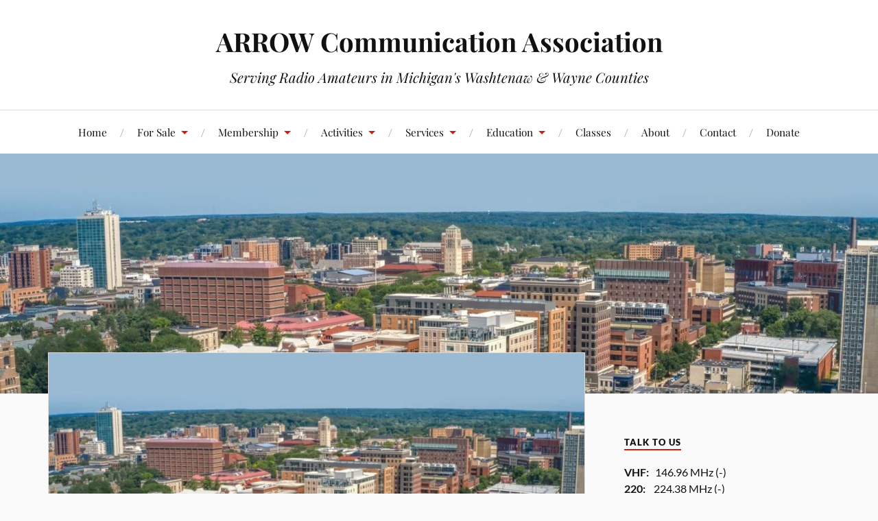

--- FILE ---
content_type: text/html; charset=UTF-8
request_url: https://w8rp.org/cropped-cropped-adobestock_448876677-1-1800x602-1-jpg/
body_size: 42621
content:
<!DOCTYPE html>

<html class="no-js" lang="en-US">

	<head profile="http://gmpg.org/xfn/11">

		<meta http-equiv="Content-Type" content="text/html; charset=UTF-8" />
		<meta name="viewport" content="width=device-width, initial-scale=1.0, maximum-scale=1.0, user-scalable=no" >

		<title>cropped-cropped-AdobeStock_448876677-1-1800&#215;602-1.jpg &#8211; ARROW Communication Association</title>
<meta name='robots' content='max-image-preview:large' />
<script>document.documentElement.className = document.documentElement.className.replace("no-js","js");</script>
<link rel='dns-prefetch' href='//secure.gravatar.com' />
<link rel='dns-prefetch' href='//stats.wp.com' />
<link rel='dns-prefetch' href='//v0.wordpress.com' />
<link rel='preconnect' href='//i0.wp.com' />
<link rel="alternate" type="application/rss+xml" title="ARROW Communication Association &raquo; Feed" href="https://w8rp.org/feed/" />
<link rel="alternate" type="application/rss+xml" title="ARROW Communication Association &raquo; Comments Feed" href="https://w8rp.org/comments/feed/" />
<link rel="alternate" type="application/rss+xml" title="ARROW Communication Association &raquo; cropped-cropped-AdobeStock_448876677-1-1800&#215;602-1.jpg Comments Feed" href="https://w8rp.org/feed/?attachment_id=12021" />
<script type="text/javascript">
/* <![CDATA[ */
window._wpemojiSettings = {"baseUrl":"https:\/\/s.w.org\/images\/core\/emoji\/15.0.3\/72x72\/","ext":".png","svgUrl":"https:\/\/s.w.org\/images\/core\/emoji\/15.0.3\/svg\/","svgExt":".svg","source":{"concatemoji":"https:\/\/w8rp.org\/wp-includes\/js\/wp-emoji-release.min.js?ver=6.6.2"}};
/*! This file is auto-generated */
!function(i,n){var o,s,e;function c(e){try{var t={supportTests:e,timestamp:(new Date).valueOf()};sessionStorage.setItem(o,JSON.stringify(t))}catch(e){}}function p(e,t,n){e.clearRect(0,0,e.canvas.width,e.canvas.height),e.fillText(t,0,0);var t=new Uint32Array(e.getImageData(0,0,e.canvas.width,e.canvas.height).data),r=(e.clearRect(0,0,e.canvas.width,e.canvas.height),e.fillText(n,0,0),new Uint32Array(e.getImageData(0,0,e.canvas.width,e.canvas.height).data));return t.every(function(e,t){return e===r[t]})}function u(e,t,n){switch(t){case"flag":return n(e,"\ud83c\udff3\ufe0f\u200d\u26a7\ufe0f","\ud83c\udff3\ufe0f\u200b\u26a7\ufe0f")?!1:!n(e,"\ud83c\uddfa\ud83c\uddf3","\ud83c\uddfa\u200b\ud83c\uddf3")&&!n(e,"\ud83c\udff4\udb40\udc67\udb40\udc62\udb40\udc65\udb40\udc6e\udb40\udc67\udb40\udc7f","\ud83c\udff4\u200b\udb40\udc67\u200b\udb40\udc62\u200b\udb40\udc65\u200b\udb40\udc6e\u200b\udb40\udc67\u200b\udb40\udc7f");case"emoji":return!n(e,"\ud83d\udc26\u200d\u2b1b","\ud83d\udc26\u200b\u2b1b")}return!1}function f(e,t,n){var r="undefined"!=typeof WorkerGlobalScope&&self instanceof WorkerGlobalScope?new OffscreenCanvas(300,150):i.createElement("canvas"),a=r.getContext("2d",{willReadFrequently:!0}),o=(a.textBaseline="top",a.font="600 32px Arial",{});return e.forEach(function(e){o[e]=t(a,e,n)}),o}function t(e){var t=i.createElement("script");t.src=e,t.defer=!0,i.head.appendChild(t)}"undefined"!=typeof Promise&&(o="wpEmojiSettingsSupports",s=["flag","emoji"],n.supports={everything:!0,everythingExceptFlag:!0},e=new Promise(function(e){i.addEventListener("DOMContentLoaded",e,{once:!0})}),new Promise(function(t){var n=function(){try{var e=JSON.parse(sessionStorage.getItem(o));if("object"==typeof e&&"number"==typeof e.timestamp&&(new Date).valueOf()<e.timestamp+604800&&"object"==typeof e.supportTests)return e.supportTests}catch(e){}return null}();if(!n){if("undefined"!=typeof Worker&&"undefined"!=typeof OffscreenCanvas&&"undefined"!=typeof URL&&URL.createObjectURL&&"undefined"!=typeof Blob)try{var e="postMessage("+f.toString()+"("+[JSON.stringify(s),u.toString(),p.toString()].join(",")+"));",r=new Blob([e],{type:"text/javascript"}),a=new Worker(URL.createObjectURL(r),{name:"wpTestEmojiSupports"});return void(a.onmessage=function(e){c(n=e.data),a.terminate(),t(n)})}catch(e){}c(n=f(s,u,p))}t(n)}).then(function(e){for(var t in e)n.supports[t]=e[t],n.supports.everything=n.supports.everything&&n.supports[t],"flag"!==t&&(n.supports.everythingExceptFlag=n.supports.everythingExceptFlag&&n.supports[t]);n.supports.everythingExceptFlag=n.supports.everythingExceptFlag&&!n.supports.flag,n.DOMReady=!1,n.readyCallback=function(){n.DOMReady=!0}}).then(function(){return e}).then(function(){var e;n.supports.everything||(n.readyCallback(),(e=n.source||{}).concatemoji?t(e.concatemoji):e.wpemoji&&e.twemoji&&(t(e.twemoji),t(e.wpemoji)))}))}((window,document),window._wpemojiSettings);
/* ]]> */
</script>
<style id='wp-emoji-styles-inline-css' type='text/css'>

	img.wp-smiley, img.emoji {
		display: inline !important;
		border: none !important;
		box-shadow: none !important;
		height: 1em !important;
		width: 1em !important;
		margin: 0 0.07em !important;
		vertical-align: -0.1em !important;
		background: none !important;
		padding: 0 !important;
	}
</style>
<link rel='stylesheet' id='wp-block-library-css' href='https://w8rp.org/wp-includes/css/dist/block-library/style.min.css?ver=6.6.2' type='text/css' media='all' />
<link rel='stylesheet' id='mediaelement-css' href='https://w8rp.org/wp-includes/js/mediaelement/mediaelementplayer-legacy.min.css?ver=4.2.17' type='text/css' media='all' />
<link rel='stylesheet' id='wp-mediaelement-css' href='https://w8rp.org/wp-includes/js/mediaelement/wp-mediaelement.min.css?ver=6.6.2' type='text/css' media='all' />
<style id='jetpack-sharing-buttons-style-inline-css' type='text/css'>
.jetpack-sharing-buttons__services-list{display:flex;flex-direction:row;flex-wrap:wrap;gap:0;list-style-type:none;margin:5px;padding:0}.jetpack-sharing-buttons__services-list.has-small-icon-size{font-size:12px}.jetpack-sharing-buttons__services-list.has-normal-icon-size{font-size:16px}.jetpack-sharing-buttons__services-list.has-large-icon-size{font-size:24px}.jetpack-sharing-buttons__services-list.has-huge-icon-size{font-size:36px}@media print{.jetpack-sharing-buttons__services-list{display:none!important}}.editor-styles-wrapper .wp-block-jetpack-sharing-buttons{gap:0;padding-inline-start:0}ul.jetpack-sharing-buttons__services-list.has-background{padding:1.25em 2.375em}
</style>
<style id='classic-theme-styles-inline-css' type='text/css'>
/*! This file is auto-generated */
.wp-block-button__link{color:#fff;background-color:#32373c;border-radius:9999px;box-shadow:none;text-decoration:none;padding:calc(.667em + 2px) calc(1.333em + 2px);font-size:1.125em}.wp-block-file__button{background:#32373c;color:#fff;text-decoration:none}
</style>
<style id='global-styles-inline-css' type='text/css'>
:root{--wp--preset--aspect-ratio--square: 1;--wp--preset--aspect-ratio--4-3: 4/3;--wp--preset--aspect-ratio--3-4: 3/4;--wp--preset--aspect-ratio--3-2: 3/2;--wp--preset--aspect-ratio--2-3: 2/3;--wp--preset--aspect-ratio--16-9: 16/9;--wp--preset--aspect-ratio--9-16: 9/16;--wp--preset--color--black: #111;--wp--preset--color--cyan-bluish-gray: #abb8c3;--wp--preset--color--white: #fff;--wp--preset--color--pale-pink: #f78da7;--wp--preset--color--vivid-red: #cf2e2e;--wp--preset--color--luminous-vivid-orange: #ff6900;--wp--preset--color--luminous-vivid-amber: #fcb900;--wp--preset--color--light-green-cyan: #7bdcb5;--wp--preset--color--vivid-green-cyan: #00d084;--wp--preset--color--pale-cyan-blue: #8ed1fc;--wp--preset--color--vivid-cyan-blue: #0693e3;--wp--preset--color--vivid-purple: #9b51e0;--wp--preset--color--accent: #CA2017;--wp--preset--color--dark-gray: #333;--wp--preset--color--medium-gray: #555;--wp--preset--color--light-gray: #777;--wp--preset--gradient--vivid-cyan-blue-to-vivid-purple: linear-gradient(135deg,rgba(6,147,227,1) 0%,rgb(155,81,224) 100%);--wp--preset--gradient--light-green-cyan-to-vivid-green-cyan: linear-gradient(135deg,rgb(122,220,180) 0%,rgb(0,208,130) 100%);--wp--preset--gradient--luminous-vivid-amber-to-luminous-vivid-orange: linear-gradient(135deg,rgba(252,185,0,1) 0%,rgba(255,105,0,1) 100%);--wp--preset--gradient--luminous-vivid-orange-to-vivid-red: linear-gradient(135deg,rgba(255,105,0,1) 0%,rgb(207,46,46) 100%);--wp--preset--gradient--very-light-gray-to-cyan-bluish-gray: linear-gradient(135deg,rgb(238,238,238) 0%,rgb(169,184,195) 100%);--wp--preset--gradient--cool-to-warm-spectrum: linear-gradient(135deg,rgb(74,234,220) 0%,rgb(151,120,209) 20%,rgb(207,42,186) 40%,rgb(238,44,130) 60%,rgb(251,105,98) 80%,rgb(254,248,76) 100%);--wp--preset--gradient--blush-light-purple: linear-gradient(135deg,rgb(255,206,236) 0%,rgb(152,150,240) 100%);--wp--preset--gradient--blush-bordeaux: linear-gradient(135deg,rgb(254,205,165) 0%,rgb(254,45,45) 50%,rgb(107,0,62) 100%);--wp--preset--gradient--luminous-dusk: linear-gradient(135deg,rgb(255,203,112) 0%,rgb(199,81,192) 50%,rgb(65,88,208) 100%);--wp--preset--gradient--pale-ocean: linear-gradient(135deg,rgb(255,245,203) 0%,rgb(182,227,212) 50%,rgb(51,167,181) 100%);--wp--preset--gradient--electric-grass: linear-gradient(135deg,rgb(202,248,128) 0%,rgb(113,206,126) 100%);--wp--preset--gradient--midnight: linear-gradient(135deg,rgb(2,3,129) 0%,rgb(40,116,252) 100%);--wp--preset--font-size--small: 16px;--wp--preset--font-size--medium: 20px;--wp--preset--font-size--large: 24px;--wp--preset--font-size--x-large: 42px;--wp--preset--font-size--normal: 18px;--wp--preset--font-size--larger: 27px;--wp--preset--spacing--20: 0.44rem;--wp--preset--spacing--30: 0.67rem;--wp--preset--spacing--40: 1rem;--wp--preset--spacing--50: 1.5rem;--wp--preset--spacing--60: 2.25rem;--wp--preset--spacing--70: 3.38rem;--wp--preset--spacing--80: 5.06rem;--wp--preset--shadow--natural: 6px 6px 9px rgba(0, 0, 0, 0.2);--wp--preset--shadow--deep: 12px 12px 50px rgba(0, 0, 0, 0.4);--wp--preset--shadow--sharp: 6px 6px 0px rgba(0, 0, 0, 0.2);--wp--preset--shadow--outlined: 6px 6px 0px -3px rgba(255, 255, 255, 1), 6px 6px rgba(0, 0, 0, 1);--wp--preset--shadow--crisp: 6px 6px 0px rgba(0, 0, 0, 1);}:where(.is-layout-flex){gap: 0.5em;}:where(.is-layout-grid){gap: 0.5em;}body .is-layout-flex{display: flex;}.is-layout-flex{flex-wrap: wrap;align-items: center;}.is-layout-flex > :is(*, div){margin: 0;}body .is-layout-grid{display: grid;}.is-layout-grid > :is(*, div){margin: 0;}:where(.wp-block-columns.is-layout-flex){gap: 2em;}:where(.wp-block-columns.is-layout-grid){gap: 2em;}:where(.wp-block-post-template.is-layout-flex){gap: 1.25em;}:where(.wp-block-post-template.is-layout-grid){gap: 1.25em;}.has-black-color{color: var(--wp--preset--color--black) !important;}.has-cyan-bluish-gray-color{color: var(--wp--preset--color--cyan-bluish-gray) !important;}.has-white-color{color: var(--wp--preset--color--white) !important;}.has-pale-pink-color{color: var(--wp--preset--color--pale-pink) !important;}.has-vivid-red-color{color: var(--wp--preset--color--vivid-red) !important;}.has-luminous-vivid-orange-color{color: var(--wp--preset--color--luminous-vivid-orange) !important;}.has-luminous-vivid-amber-color{color: var(--wp--preset--color--luminous-vivid-amber) !important;}.has-light-green-cyan-color{color: var(--wp--preset--color--light-green-cyan) !important;}.has-vivid-green-cyan-color{color: var(--wp--preset--color--vivid-green-cyan) !important;}.has-pale-cyan-blue-color{color: var(--wp--preset--color--pale-cyan-blue) !important;}.has-vivid-cyan-blue-color{color: var(--wp--preset--color--vivid-cyan-blue) !important;}.has-vivid-purple-color{color: var(--wp--preset--color--vivid-purple) !important;}.has-black-background-color{background-color: var(--wp--preset--color--black) !important;}.has-cyan-bluish-gray-background-color{background-color: var(--wp--preset--color--cyan-bluish-gray) !important;}.has-white-background-color{background-color: var(--wp--preset--color--white) !important;}.has-pale-pink-background-color{background-color: var(--wp--preset--color--pale-pink) !important;}.has-vivid-red-background-color{background-color: var(--wp--preset--color--vivid-red) !important;}.has-luminous-vivid-orange-background-color{background-color: var(--wp--preset--color--luminous-vivid-orange) !important;}.has-luminous-vivid-amber-background-color{background-color: var(--wp--preset--color--luminous-vivid-amber) !important;}.has-light-green-cyan-background-color{background-color: var(--wp--preset--color--light-green-cyan) !important;}.has-vivid-green-cyan-background-color{background-color: var(--wp--preset--color--vivid-green-cyan) !important;}.has-pale-cyan-blue-background-color{background-color: var(--wp--preset--color--pale-cyan-blue) !important;}.has-vivid-cyan-blue-background-color{background-color: var(--wp--preset--color--vivid-cyan-blue) !important;}.has-vivid-purple-background-color{background-color: var(--wp--preset--color--vivid-purple) !important;}.has-black-border-color{border-color: var(--wp--preset--color--black) !important;}.has-cyan-bluish-gray-border-color{border-color: var(--wp--preset--color--cyan-bluish-gray) !important;}.has-white-border-color{border-color: var(--wp--preset--color--white) !important;}.has-pale-pink-border-color{border-color: var(--wp--preset--color--pale-pink) !important;}.has-vivid-red-border-color{border-color: var(--wp--preset--color--vivid-red) !important;}.has-luminous-vivid-orange-border-color{border-color: var(--wp--preset--color--luminous-vivid-orange) !important;}.has-luminous-vivid-amber-border-color{border-color: var(--wp--preset--color--luminous-vivid-amber) !important;}.has-light-green-cyan-border-color{border-color: var(--wp--preset--color--light-green-cyan) !important;}.has-vivid-green-cyan-border-color{border-color: var(--wp--preset--color--vivid-green-cyan) !important;}.has-pale-cyan-blue-border-color{border-color: var(--wp--preset--color--pale-cyan-blue) !important;}.has-vivid-cyan-blue-border-color{border-color: var(--wp--preset--color--vivid-cyan-blue) !important;}.has-vivid-purple-border-color{border-color: var(--wp--preset--color--vivid-purple) !important;}.has-vivid-cyan-blue-to-vivid-purple-gradient-background{background: var(--wp--preset--gradient--vivid-cyan-blue-to-vivid-purple) !important;}.has-light-green-cyan-to-vivid-green-cyan-gradient-background{background: var(--wp--preset--gradient--light-green-cyan-to-vivid-green-cyan) !important;}.has-luminous-vivid-amber-to-luminous-vivid-orange-gradient-background{background: var(--wp--preset--gradient--luminous-vivid-amber-to-luminous-vivid-orange) !important;}.has-luminous-vivid-orange-to-vivid-red-gradient-background{background: var(--wp--preset--gradient--luminous-vivid-orange-to-vivid-red) !important;}.has-very-light-gray-to-cyan-bluish-gray-gradient-background{background: var(--wp--preset--gradient--very-light-gray-to-cyan-bluish-gray) !important;}.has-cool-to-warm-spectrum-gradient-background{background: var(--wp--preset--gradient--cool-to-warm-spectrum) !important;}.has-blush-light-purple-gradient-background{background: var(--wp--preset--gradient--blush-light-purple) !important;}.has-blush-bordeaux-gradient-background{background: var(--wp--preset--gradient--blush-bordeaux) !important;}.has-luminous-dusk-gradient-background{background: var(--wp--preset--gradient--luminous-dusk) !important;}.has-pale-ocean-gradient-background{background: var(--wp--preset--gradient--pale-ocean) !important;}.has-electric-grass-gradient-background{background: var(--wp--preset--gradient--electric-grass) !important;}.has-midnight-gradient-background{background: var(--wp--preset--gradient--midnight) !important;}.has-small-font-size{font-size: var(--wp--preset--font-size--small) !important;}.has-medium-font-size{font-size: var(--wp--preset--font-size--medium) !important;}.has-large-font-size{font-size: var(--wp--preset--font-size--large) !important;}.has-x-large-font-size{font-size: var(--wp--preset--font-size--x-large) !important;}
:where(.wp-block-post-template.is-layout-flex){gap: 1.25em;}:where(.wp-block-post-template.is-layout-grid){gap: 1.25em;}
:where(.wp-block-columns.is-layout-flex){gap: 2em;}:where(.wp-block-columns.is-layout-grid){gap: 2em;}
:root :where(.wp-block-pullquote){font-size: 1.5em;line-height: 1.6;}
</style>
<link rel='stylesheet' id='lovecraft_googlefonts-css' href='https://w8rp.org/wp-content/themes/lovecraft/assets/css/fonts.css?ver=6.6.2' type='text/css' media='all' />
<link rel='stylesheet' id='lovecraft_genericons-css' href='https://w8rp.org/wp-content/themes/lovecraft/assets/css/genericons.min.css?ver=6.6.2' type='text/css' media='all' />
<link rel='stylesheet' id='lovecraft_style-css' href='https://w8rp.org/wp-content/themes/lovecraft/style.css?ver=2.1.1' type='text/css' media='all' />
<link rel='stylesheet' id='simcal-qtip-css' href='https://w8rp.org/wp-content/plugins/google-calendar-events/assets/generated/vendor/jquery.qtip.min.css?ver=3.5.3' type='text/css' media='all' />
<link rel='stylesheet' id='simcal-default-calendar-grid-css' href='https://w8rp.org/wp-content/plugins/google-calendar-events/assets/generated/default-calendar-grid.min.css?ver=3.5.3' type='text/css' media='all' />
<link rel='stylesheet' id='simcal-default-calendar-list-css' href='https://w8rp.org/wp-content/plugins/google-calendar-events/assets/generated/default-calendar-list.min.css?ver=3.5.3' type='text/css' media='all' />
<script type="text/javascript" src="https://w8rp.org/wp-includes/js/jquery/jquery.min.js?ver=3.7.1" id="jquery-core-js"></script>
<script type="text/javascript" src="https://w8rp.org/wp-includes/js/jquery/jquery-migrate.min.js?ver=3.4.1" id="jquery-migrate-js"></script>
<script type="text/javascript" src="https://w8rp.org/wp-content/themes/lovecraft/assets/js/doubletaptogo.min.js?ver=1" id="lovecraft_doubletap-js"></script>
<link rel="https://api.w.org/" href="https://w8rp.org/wp-json/" /><link rel="alternate" title="JSON" type="application/json" href="https://w8rp.org/wp-json/wp/v2/media/12021" /><link rel="EditURI" type="application/rsd+xml" title="RSD" href="https://w8rp.org/xmlrpc.php?rsd" />
<meta name="generator" content="WordPress 6.6.2" />
<link rel='shortlink' href='https://wp.me/a7ett1-37T' />
<link rel="alternate" title="oEmbed (JSON)" type="application/json+oembed" href="https://w8rp.org/wp-json/oembed/1.0/embed?url=https%3A%2F%2Fw8rp.org%2Fcropped-cropped-adobestock_448876677-1-1800x602-1-jpg%2F" />
<link rel="alternate" title="oEmbed (XML)" type="text/xml+oembed" href="https://w8rp.org/wp-json/oembed/1.0/embed?url=https%3A%2F%2Fw8rp.org%2Fcropped-cropped-adobestock_448876677-1-1800x602-1-jpg%2F&#038;format=xml" />

	<script type="text/javascript">
	<!--
	function MM_jumpMenu(targ,selObj,restore){ //v3.0
	  eval(targ+".location='"+selObj.options[selObj.selectedIndex].value+"'");
	  if (restore) selObj.selectedIndex=0;
	}
	//-->
	</script>
		<style>img#wpstats{display:none}</style>
		<meta name="description" content="Serving Radio Amateurs in Michigan&#039;s Washtenaw &amp; Wayne Counties" />

<!-- Jetpack Open Graph Tags -->
<meta property="og:type" content="article" />
<meta property="og:title" content="cropped-cropped-AdobeStock_448876677-1-1800&#215;602-1.jpg" />
<meta property="og:url" content="https://w8rp.org/cropped-cropped-adobestock_448876677-1-1800x602-1-jpg/" />
<meta property="og:description" content="Visit the post for more." />
<meta property="article:published_time" content="2023-11-08T01:14:56+00:00" />
<meta property="article:modified_time" content="2023-11-08T01:14:56+00:00" />
<meta property="og:site_name" content="ARROW Communication Association" />
<meta property="og:image" content="https://w8rp.org/wp-content/uploads/cropped-cropped-AdobeStock_448876677-1-1800x602-1.jpg" />
<meta property="og:image:alt" content="" />
<meta property="og:locale" content="en_US" />
<meta name="twitter:site" content="@ARROW_W8RP" />
<meta name="twitter:text:title" content="cropped-cropped-AdobeStock_448876677-1-1800&#215;602-1.jpg" />
<meta name="twitter:image" content="https://i0.wp.com/w8rp.org/wp-content/uploads/cropped-cropped-AdobeStock_448876677-1-1800x602-1.jpg?fit=1200%2C416&#038;ssl=1&#038;w=640" />
<meta name="twitter:card" content="summary_large_image" />
<meta name="twitter:description" content="Visit the post for more." />

<!-- End Jetpack Open Graph Tags -->
<link rel="icon" href="https://i0.wp.com/w8rp.org/wp-content/uploads/cropped-Arrow_Logo_Yellow_trans_bg.png?fit=32%2C32&#038;ssl=1" sizes="32x32" />
<link rel="icon" href="https://i0.wp.com/w8rp.org/wp-content/uploads/cropped-Arrow_Logo_Yellow_trans_bg.png?fit=192%2C192&#038;ssl=1" sizes="192x192" />
<link rel="apple-touch-icon" href="https://i0.wp.com/w8rp.org/wp-content/uploads/cropped-Arrow_Logo_Yellow_trans_bg.png?fit=180%2C180&#038;ssl=1" />
<meta name="msapplication-TileImage" content="https://i0.wp.com/w8rp.org/wp-content/uploads/cropped-Arrow_Logo_Yellow_trans_bg.png?fit=270%2C270&#038;ssl=1" />
		<style type="text/css" id="wp-custom-css">
			.blog-tagline {
	font-size: 1.2em;
}		</style>
		
	</head>

	<body class="attachment attachment-template-default single single-attachment postid-12021 attachmentid-12021 attachment-jpeg show-mobile-sidebar">

		
		<a class="skip-link button" href="#site-content">Skip to the content</a>

		<header class="header-wrapper">

			<div class="header section bg-white small-padding">

				<div class="section-inner group">

					
						<div class="blog-title">
							<a href="https://w8rp.org" rel="home">ARROW Communication Association</a>
						</div>
					
													<h4 class="blog-tagline">Serving Radio Amateurs in Michigan&#039;s Washtenaw &amp; Wayne Counties</h4>
											
					
				</div><!-- .section-inner -->

			</div><!-- .header -->

			<div class="toggles group">

				<button type="button" class="nav-toggle toggle">
					<div class="bar"></div>
					<div class="bar"></div>
					<div class="bar"></div>
					<span class="screen-reader-text">Toggle the mobile menu</span>
				</button>

				<button type="button" class="search-toggle toggle">
					<div class="genericon genericon-search"></div>
					<span class="screen-reader-text">Toggle the search field</span>
				</button>

			</div><!-- .toggles -->

		</header><!-- .header-wrapper -->

		<div class="navigation bg-white no-padding">

			<div class="section-inner group">

				<ul class="mobile-menu">

					<li id="menu-item-797" class="menu-item menu-item-type-custom menu-item-object-custom menu-item-home menu-item-797"><a href="http://w8rp.org/">Home</a></li>
<li id="menu-item-22976" class="menu-item menu-item-type-post_type menu-item-object-page menu-item-has-children menu-item-22976"><a href="https://w8rp.org/for-sale/">For Sale</a>
<ul class="sub-menu">
	<li id="menu-item-22973" class="menu-item menu-item-type-post_type menu-item-object-page menu-item-22973"><a href="https://w8rp.org/sk-sale/">Silent Key Estate Sales</a></li>
</ul>
</li>
<li id="menu-item-1264" class="menu-item menu-item-type-post_type menu-item-object-page menu-item-has-children menu-item-1264"><a href="https://w8rp.org/membership/">Membership</a>
<ul class="sub-menu">
	<li id="menu-item-16161" class="menu-item menu-item-type-post_type menu-item-object-page menu-item-16161"><a href="https://w8rp.org/membership/">ARROW Membership</a></li>
	<li id="menu-item-16160" class="menu-item menu-item-type-post_type menu-item-object-page menu-item-16160"><a href="https://w8rp.org/arrl-club-commission-program/">ARRL Club Commission Program</a></li>
</ul>
</li>
<li id="menu-item-803" class="menu-item menu-item-type-post_type menu-item-object-page menu-item-has-children menu-item-803"><a href="https://w8rp.org/activities/">Activities</a>
<ul class="sub-menu">
	<li id="menu-item-17007" class="menu-item menu-item-type-post_type menu-item-object-page menu-item-17007"><a href="https://w8rp.org/daytonbus2026/">Dayton Bus Trip – 2026</a></li>
	<li id="menu-item-14657" class="menu-item menu-item-type-post_type menu-item-object-page menu-item-14657"><a href="https://w8rp.org/calendar/">Event Calendar</a></li>
	<li id="menu-item-15709" class="menu-item menu-item-type-post_type menu-item-object-page menu-item-15709"><a href="https://w8rp.org/monthly-meetings/">Monthly Meeting</a></li>
	<li id="menu-item-11658" class="menu-item menu-item-type-post_type menu-item-object-page menu-item-11658"><a href="https://w8rp.org/activities/amp-outings/">AMPTeam Outings</a></li>
	<li id="menu-item-805" class="menu-item menu-item-type-post_type menu-item-object-page menu-item-805"><a href="https://w8rp.org/activities/nets/">Radio Nets</a></li>
	<li id="menu-item-806" class="menu-item menu-item-type-post_type menu-item-object-page menu-item-806"><a href="https://w8rp.org/activities/field-day/">Field Day – June 28-29, 2025</a></li>
	<li id="menu-item-813" class="menu-item menu-item-type-post_type menu-item-object-page menu-item-813"><a href="https://w8rp.org/services/club-calls/">Club Callsigns</a></li>
</ul>
</li>
<li id="menu-item-807" class="menu-item menu-item-type-post_type menu-item-object-page menu-item-has-children menu-item-807"><a href="https://w8rp.org/services/">Services</a>
<ul class="sub-menu">
	<li id="menu-item-811" class="menu-item menu-item-type-post_type menu-item-object-page menu-item-811"><a href="https://w8rp.org/services/repeaters/">Repeaters</a></li>
	<li id="menu-item-809" class="menu-item menu-item-type-post_type menu-item-object-page menu-item-has-children menu-item-809"><a href="https://w8rp.org/services/testing/">Testing</a>
	<ul class="sub-menu">
		<li id="menu-item-13709" class="menu-item menu-item-type-post_type menu-item-object-page menu-item-13709"><a href="https://w8rp.org/services/testing/">Taking a License Test</a></li>
		<li id="menu-item-17132" class="menu-item menu-item-type-post_type menu-item-object-page menu-item-17132"><a href="https://w8rp.org/arrow-ve-exam-fee/">Pay Exam Session Fee</a></li>
		<li id="menu-item-13708" class="menu-item menu-item-type-post_type menu-item-object-page menu-item-13708"><a href="https://w8rp.org/services/how-to-become-a-ve/">How to become a (VE) Volunteer Examiner</a></li>
	</ul>
</li>
	<li id="menu-item-808" class="menu-item menu-item-type-post_type menu-item-object-page menu-item-808"><a href="https://w8rp.org/services/elmers/">Elmering</a></li>
	<li id="menu-item-814" class="menu-item menu-item-type-post_type menu-item-object-page menu-item-814"><a href="https://w8rp.org/links/">Other Sites</a></li>
	<li id="menu-item-1267" class="menu-item menu-item-type-post_type menu-item-object-page menu-item-has-children menu-item-1267"><a href="https://w8rp.org/how-to-guides/">How To Guides</a>
	<ul class="sub-menu">
		<li id="menu-item-1268" class="menu-item menu-item-type-post_type menu-item-object-page menu-item-1268"><a href="https://w8rp.org/how-to-guides/aprs-on-android-and-ios/">APRS on Android and iOS</a></li>
		<li id="menu-item-1269" class="menu-item menu-item-type-post_type menu-item-object-page menu-item-1269"><a href="https://w8rp.org/how-to-guides/dmr-repeater/">DMR Repeater</a></li>
	</ul>
</li>
</ul>
</li>
<li id="menu-item-14301" class="menu-item menu-item-type-post_type menu-item-object-page menu-item-has-children menu-item-14301"><a href="https://w8rp.org/education/">Education</a>
<ul class="sub-menu">
	<li id="menu-item-1260" class="menu-item menu-item-type-post_type menu-item-object-page menu-item-1260"><a href="https://w8rp.org/wanna-be-a-ham/">Wanna be a ham?</a></li>
	<li id="menu-item-17945" class="menu-item menu-item-type-post_type menu-item-object-page menu-item-17945"><a href="https://w8rp.org/scholarship-fund/">ARROW Scholarship Fund</a></li>
	<li id="menu-item-14290" class="menu-item menu-item-type-post_type menu-item-object-page menu-item-14290"><a href="https://w8rp.org/aret/">Amateur Radio Education Trailer</a></li>
	<li id="menu-item-14358" class="menu-item menu-item-type-post_type menu-item-object-page menu-item-14358"><a href="https://w8rp.org/new-tech/">New Technician License, now what?</a></li>
	<li id="menu-item-14305" class="menu-item menu-item-type-post_type menu-item-object-page menu-item-14305"><a href="https://w8rp.org/presentations/">Presentations</a></li>
	<li id="menu-item-14302" class="menu-item menu-item-type-post_type menu-item-object-page menu-item-14302"><a href="https://w8rp.org/videos/">Videos</a></li>
</ul>
</li>
<li id="menu-item-810" class="menu-item menu-item-type-post_type menu-item-object-page menu-item-810"><a href="https://w8rp.org/services/classes/">Classes</a></li>
<li id="menu-item-815" class="menu-item menu-item-type-post_type menu-item-object-page menu-item-815"><a href="https://w8rp.org/about/">About</a></li>
<li id="menu-item-818" class="menu-item menu-item-type-post_type menu-item-object-page menu-item-818"><a href="https://w8rp.org/about/contact/">Contact</a></li>
<li id="menu-item-1263" class="menu-item menu-item-type-post_type menu-item-object-page menu-item-1263"><a href="https://w8rp.org/donate/">Donate</a></li>

				</ul>

				<div class="mobile-search">
					
<form method="get" class="search-form" id="search-form-696c4060c1776" action="https://w8rp.org/">
	<input type="search" class="search-field" placeholder="Search form" name="s" id="s-696c4060c1777" />
	<button type="submit" class="search-button"><div class="genericon genericon-search"></div><span class="screen-reader-text">Search</span></button>
</form>
				</div><!-- .mobile-search -->

				<ul class="main-menu">

					<li class="menu-item menu-item-type-custom menu-item-object-custom menu-item-home menu-item-797"><a href="http://w8rp.org/">Home</a></li>
<li class="menu-item menu-item-type-post_type menu-item-object-page menu-item-has-children menu-item-22976"><a href="https://w8rp.org/for-sale/">For Sale</a>
<ul class="sub-menu">
	<li class="menu-item menu-item-type-post_type menu-item-object-page menu-item-22973"><a href="https://w8rp.org/sk-sale/">Silent Key Estate Sales</a></li>
</ul>
</li>
<li class="menu-item menu-item-type-post_type menu-item-object-page menu-item-has-children menu-item-1264"><a href="https://w8rp.org/membership/">Membership</a>
<ul class="sub-menu">
	<li class="menu-item menu-item-type-post_type menu-item-object-page menu-item-16161"><a href="https://w8rp.org/membership/">ARROW Membership</a></li>
	<li class="menu-item menu-item-type-post_type menu-item-object-page menu-item-16160"><a href="https://w8rp.org/arrl-club-commission-program/">ARRL Club Commission Program</a></li>
</ul>
</li>
<li class="menu-item menu-item-type-post_type menu-item-object-page menu-item-has-children menu-item-803"><a href="https://w8rp.org/activities/">Activities</a>
<ul class="sub-menu">
	<li class="menu-item menu-item-type-post_type menu-item-object-page menu-item-17007"><a href="https://w8rp.org/daytonbus2026/">Dayton Bus Trip – 2026</a></li>
	<li class="menu-item menu-item-type-post_type menu-item-object-page menu-item-14657"><a href="https://w8rp.org/calendar/">Event Calendar</a></li>
	<li class="menu-item menu-item-type-post_type menu-item-object-page menu-item-15709"><a href="https://w8rp.org/monthly-meetings/">Monthly Meeting</a></li>
	<li class="menu-item menu-item-type-post_type menu-item-object-page menu-item-11658"><a href="https://w8rp.org/activities/amp-outings/">AMPTeam Outings</a></li>
	<li class="menu-item menu-item-type-post_type menu-item-object-page menu-item-805"><a href="https://w8rp.org/activities/nets/">Radio Nets</a></li>
	<li class="menu-item menu-item-type-post_type menu-item-object-page menu-item-806"><a href="https://w8rp.org/activities/field-day/">Field Day – June 28-29, 2025</a></li>
	<li class="menu-item menu-item-type-post_type menu-item-object-page menu-item-813"><a href="https://w8rp.org/services/club-calls/">Club Callsigns</a></li>
</ul>
</li>
<li class="menu-item menu-item-type-post_type menu-item-object-page menu-item-has-children menu-item-807"><a href="https://w8rp.org/services/">Services</a>
<ul class="sub-menu">
	<li class="menu-item menu-item-type-post_type menu-item-object-page menu-item-811"><a href="https://w8rp.org/services/repeaters/">Repeaters</a></li>
	<li class="menu-item menu-item-type-post_type menu-item-object-page menu-item-has-children menu-item-809"><a href="https://w8rp.org/services/testing/">Testing</a>
	<ul class="sub-menu">
		<li class="menu-item menu-item-type-post_type menu-item-object-page menu-item-13709"><a href="https://w8rp.org/services/testing/">Taking a License Test</a></li>
		<li class="menu-item menu-item-type-post_type menu-item-object-page menu-item-17132"><a href="https://w8rp.org/arrow-ve-exam-fee/">Pay Exam Session Fee</a></li>
		<li class="menu-item menu-item-type-post_type menu-item-object-page menu-item-13708"><a href="https://w8rp.org/services/how-to-become-a-ve/">How to become a (VE) Volunteer Examiner</a></li>
	</ul>
</li>
	<li class="menu-item menu-item-type-post_type menu-item-object-page menu-item-808"><a href="https://w8rp.org/services/elmers/">Elmering</a></li>
	<li class="menu-item menu-item-type-post_type menu-item-object-page menu-item-814"><a href="https://w8rp.org/links/">Other Sites</a></li>
	<li class="menu-item menu-item-type-post_type menu-item-object-page menu-item-has-children menu-item-1267"><a href="https://w8rp.org/how-to-guides/">How To Guides</a>
	<ul class="sub-menu">
		<li class="menu-item menu-item-type-post_type menu-item-object-page menu-item-1268"><a href="https://w8rp.org/how-to-guides/aprs-on-android-and-ios/">APRS on Android and iOS</a></li>
		<li class="menu-item menu-item-type-post_type menu-item-object-page menu-item-1269"><a href="https://w8rp.org/how-to-guides/dmr-repeater/">DMR Repeater</a></li>
	</ul>
</li>
</ul>
</li>
<li class="menu-item menu-item-type-post_type menu-item-object-page menu-item-has-children menu-item-14301"><a href="https://w8rp.org/education/">Education</a>
<ul class="sub-menu">
	<li class="menu-item menu-item-type-post_type menu-item-object-page menu-item-1260"><a href="https://w8rp.org/wanna-be-a-ham/">Wanna be a ham?</a></li>
	<li class="menu-item menu-item-type-post_type menu-item-object-page menu-item-17945"><a href="https://w8rp.org/scholarship-fund/">ARROW Scholarship Fund</a></li>
	<li class="menu-item menu-item-type-post_type menu-item-object-page menu-item-14290"><a href="https://w8rp.org/aret/">Amateur Radio Education Trailer</a></li>
	<li class="menu-item menu-item-type-post_type menu-item-object-page menu-item-14358"><a href="https://w8rp.org/new-tech/">New Technician License, now what?</a></li>
	<li class="menu-item menu-item-type-post_type menu-item-object-page menu-item-14305"><a href="https://w8rp.org/presentations/">Presentations</a></li>
	<li class="menu-item menu-item-type-post_type menu-item-object-page menu-item-14302"><a href="https://w8rp.org/videos/">Videos</a></li>
</ul>
</li>
<li class="menu-item menu-item-type-post_type menu-item-object-page menu-item-810"><a href="https://w8rp.org/services/classes/">Classes</a></li>
<li class="menu-item menu-item-type-post_type menu-item-object-page menu-item-815"><a href="https://w8rp.org/about/">About</a></li>
<li class="menu-item menu-item-type-post_type menu-item-object-page menu-item-818"><a href="https://w8rp.org/about/contact/">Contact</a></li>
<li class="menu-item menu-item-type-post_type menu-item-object-page menu-item-1263"><a href="https://w8rp.org/donate/">Donate</a></li>

				</ul><!-- .main-menu -->

			</div><!-- .section-inner -->

		</div><!-- .navigation -->

		
			<figure class="header-image bg-image" style="background-image: url( https://w8rp.org/wp-content/uploads/cropped-cropped-AdobeStock_448876677-1-1800x602-1.jpg );">
				<img src="https://w8rp.org/wp-content/uploads/cropped-cropped-AdobeStock_448876677-1-1800x602-1.jpg" />
			</figure>

		
		<main id="site-content">
<div class="wrapper section">

	<div class="section-inner group">

		<div class="content">

			
					<article id="post-12021" class="single post post-12021 attachment type-attachment status-inherit hentry">

						<figure class="post-image">
							<img width="900" height="312" src="https://i0.wp.com/w8rp.org/wp-content/uploads/cropped-cropped-AdobeStock_448876677-1-1800x602-1.jpg?fit=900%2C312&amp;ssl=1" class="attachment-post-image size-post-image" alt="" decoding="async" fetchpriority="high" srcset="https://i0.wp.com/w8rp.org/wp-content/uploads/cropped-cropped-AdobeStock_448876677-1-1800x602-1.jpg?w=1280&amp;ssl=1 1280w, https://i0.wp.com/w8rp.org/wp-content/uploads/cropped-cropped-AdobeStock_448876677-1-1800x602-1.jpg?resize=500%2C173&amp;ssl=1 500w, https://i0.wp.com/w8rp.org/wp-content/uploads/cropped-cropped-AdobeStock_448876677-1-1800x602-1.jpg?resize=1024%2C355&amp;ssl=1 1024w, https://i0.wp.com/w8rp.org/wp-content/uploads/cropped-cropped-AdobeStock_448876677-1-1800x602-1.jpg?resize=768%2C266&amp;ssl=1 768w, https://i0.wp.com/w8rp.org/wp-content/uploads/cropped-cropped-AdobeStock_448876677-1-1800x602-1.jpg?resize=900%2C312&amp;ssl=1 900w" sizes="(max-width: 900px) 100vw, 900px" />						</figure>

						<div class="post-inner">

							<div class="post-header">

								<h1 class="post-title">cropped-cropped-AdobeStock_448876677-1-1800x602-1.jpg</h1>

								<div class="post-meta">

									<p>By <a href="https://w8rp.org/author/ab3dc/" title="Posts by AB3DC" rel="author">AB3DC</a></p>

									<p class="post-date">On <a href="https://w8rp.org/cropped-cropped-adobestock_448876677-1-1800x602-1-jpg/">November 7, 2023</a></p>

									
									<p>Resolution: 1280x444 px</p>

								</div><!-- .post-meta -->

							</div><!-- .post-header -->

							
						</div><!-- .post-inner -->

						<div class="respond-container">	<div id="respond" class="comment-respond">
		<h3 id="reply-title" class="comment-reply-title">Leave a Reply <small><a rel="nofollow" id="cancel-comment-reply-link" href="/cropped-cropped-adobestock_448876677-1-1800x602-1-jpg/#respond" style="display:none;">Cancel reply</a></small></h3><p class="must-log-in">You must be <a href="https://w8rp.org/wp-login.php?redirect_to=https%3A%2F%2Fw8rp.org%2Fcropped-cropped-adobestock_448876677-1-1800x602-1-jpg%2F">logged in</a> to post a comment.</p>	</div><!-- #respond -->
	</div><!-- .respond-container -->
			</article><!-- .post -->

		</div><!-- .content -->

		<aside class="sidebar">

	<div id="text-2" class="widget widget_text"><div class="widget-content"><h3 class="widget-title">Talk to Us</h3>			<div class="textwidget"><p><strong>VHF:</strong>   146.96 MHz (-)<br />
<strong>220:</strong>    224.38 MHz (-)<br />
<strong>DMR:</strong> 443.50 MHz (+); CC1; TG 312654</p>
</div>
		</div></div><div id="jetpack_widget_social_icons-4" class="widget jetpack_widget_social_icons"><div class="widget-content"><h3 class="widget-title">Follow Us</h3>
			<ul class="jetpack-social-widget-list size-large">

				
											<li class="jetpack-social-widget-item">
							<a href="https://www.facebook.com/washtenawhams" target="_blank" rel="noopener noreferrer"><span class="screen-reader-text">Facebook</span><svg class="icon icon-facebook" aria-hidden="true" role="presentation"> <use href="#icon-facebook" xlink:href="#icon-facebook"></use> </svg>							</a>
						</li>
					
				
											<li class="jetpack-social-widget-item">
							<a href="https://twitter.com/ARROW_W8RP" target="_blank" rel="noopener noreferrer"><span class="screen-reader-text">Twitter</span><svg class="icon icon-twitter" aria-hidden="true" role="presentation"> <use href="#icon-twitter" xlink:href="#icon-twitter"></use> </svg>							</a>
						</li>
					
				
											<li class="jetpack-social-widget-item">
							<a href="https://arrow-w8rp.slack.com/" target="_blank" rel="noopener noreferrer"><svg class="icon icon-chain" aria-hidden="true" role="presentation"> <use href="#icon-chain" xlink:href="#icon-chain"></use> </svg>							</a>
						</li>
					
				
											<li class="jetpack-social-widget-item">
							<a href="https://mastodon.radio/@W8RP" target="_blank" rel="noopener noreferrer"><span class="screen-reader-text">Mastodon</span><svg class="icon icon-mastodon" aria-hidden="true" role="presentation"> <use href="#icon-mastodon" xlink:href="#icon-mastodon"></use> </svg>							</a>
						</li>
					
				
											<li class="jetpack-social-widget-item">
							<a href="https://www.linkedin.com/company/w8rp" target="_blank" rel="noopener noreferrer"><span class="screen-reader-text">LinkedIn</span><svg class="icon icon-linkedin" aria-hidden="true" role="presentation"> <use href="#icon-linkedin" xlink:href="#icon-linkedin"></use> </svg>							</a>
						</li>
					
				
											<li class="jetpack-social-widget-item">
							<a href="https://bsky.app/profile/arrow-hamradio.bsky.social" target="_blank" rel="noopener noreferrer"><span class="screen-reader-text">Bluesky</span><svg class="icon icon-bluesky" aria-hidden="true" role="presentation"> <use href="#icon-bluesky" xlink:href="#icon-bluesky"></use> </svg>							</a>
						</li>
					
				
			</ul>

			</div></div><div id="gce_widget-2" class="widget widget_gce_widget"><div class="widget-content"><h3 class="widget-title">Join Us</h3><div class="simcal-calendar simcal-default-calendar simcal-default-calendar-list simcal-default-calendar-light" data-calendar-id="692" data-timezone="America/Detroit" data-offset="-18000" data-week-start="1" data-calendar-start="1768626000" data-calendar-end="1800145800" data-events-first="1766237400" data-events-last="1800145800"><div class="simcal-calendar-list "><dl class="simcal-events-list-container" data-prev="1765602000" data-next="1771650000" data-heading-small="Jan - Feb 2026" data-heading-large="January - February, 2026">	<dt class="simcal-day-label" style="border-bottom: 1px solid #1e73be;" ><span style="background-color: #1e73be; color: #ffffff;"><span class="simcal-date-format" data-date-format="F j, Y">January 17, 2026</span> </span></dt>
<dd class="simcal-weekday-6 simcal-past simcal-day simcal-day-has-events simcal-day-has-1-events simcal-events-calendar-692 simcal-day-has-events simcal-day-has-2-events simcal-events-calendar-692" data-events-count="2">
	<ul class="simcal-events">
	<li class="simcal-event simcal-event-recurring simcal-event-has-location simcal-events-calendar-692" style="" itemscope itemtype="http://schema.org/Event" data-start="1768656600">
		<div class="simcal-event-details"><p><strong><span class="simcal-event-title" itemprop="name">The Clinic</span></strong><br />
<span class="simcal-event-start simcal-event-start-date" data-event-start="1768656600" data-event-format="F j, Y" itemprop="startDate" content="2026-01-17T08:30:00-05:00">January 17, 2026</span>&nbsp;@&nbsp;<span class="simcal-event-start simcal-event-start-time" data-event-start="1768656600" data-event-format="g:i a" itemprop="startDate" content="2026-01-17T08:30:00-05:00">8:30 am</span> - <span class="simcal-event-end simcal-event-end-time" data-event-end="1768663800" data-event-format="g:i a" itemprop="endDate" content="2026-01-17T10:30:00-05:00">10:30 am</span><br />
 <span class="simcal-event-address simcal-event-start-location" itemprop="location" itemscope itemtype="http://schema.org/Place"><meta itemprop="name" content="Online via Zoom" /><meta itemprop="address" content="Online via Zoom" />Online via Zoom</span></p>
<div><div class="simcal-event-description" itemprop="description"><p>The Clinic is an informal online gathering of ARROW members <a href="https://us06web.zoom.us/j/85889695941">via Zoom</a> to discuss ham radio, and other eclectic mix of topics.</p>
</div></div>
<p> <a href="https://www.google.com/calendar/event?eid=NzJlMHY0aTVrZGFyOWJtdjExaDdzYzhzcmlfMjAyNjAxMTdUMTMzMDAwWiBjeWFuYW0ubmV0X25hcGUycHJydnJzdTRwbTE4ZWdpcHE0cGhnQGc&#038;ctz=America/Detroit" target="_blank" >See more details</a></p></div>
	</li>
	<li class="simcal-event simcal-event-recurring simcal-events-calendar-692" style="" itemscope itemtype="http://schema.org/Event" data-start="1768694400">
		<div class="simcal-event-details"><p><strong><span class="simcal-event-title" itemprop="name">DMR Net</span></strong><br />
<span class="simcal-event-start simcal-event-start-date" data-event-start="1768694400" data-event-format="F j, Y" itemprop="startDate" content="2026-01-17T19:00:00-05:00">January 17, 2026</span>&nbsp;@&nbsp;<span class="simcal-event-start simcal-event-start-time" data-event-start="1768694400" data-event-format="g:i a" itemprop="startDate" content="2026-01-17T19:00:00-05:00">7:00 pm</span> - <span class="simcal-event-end simcal-event-end-time" data-event-end="1768696200" data-event-format="g:i a" itemprop="endDate" content="2026-01-17T19:30:00-05:00">7:30 pm</span><br />
 <span class="simcal-event-address simcal-event-start-location" itemprop="location" itemscope itemtype="http://schema.org/Place"><meta itemprop="name" content="DMR Net" /><meta itemprop="address" content="DMR Net" /></span></p>
<div><div class="simcal-event-description" itemprop="description"><p><strong>DMR Saturday Night Net</strong><br />The DMR net is held on Saturday evenings at 7pm Eastern on the Michigan statewide talk group 3126 Brandmeister.</p>
</div></div>
<p> <a href="https://www.google.com/calendar/event?eid=NjNoMXZyM2Rlb200MmNocHNwamV1MXJmaGVfMjAyNjAxMThUMDAwMDAwWiBjeWFuYW0ubmV0X25hcGUycHJydnJzdTRwbTE4ZWdpcHE0cGhnQGc&#038;ctz=America/Detroit" target="_blank" >See more details</a></p></div>
	</li>
</ul>

</dd>
	<dt class="simcal-day-label" style="border-bottom: 1px solid #000000;" ><span style="background-color: #000000; color: #ffffff;"><span class="simcal-date-format" data-date-format="F j, Y">January 18, 2026</span> </span></dt>
<dd class="simcal-weekday-0 simcal-past simcal-day simcal-day-has-events simcal-day-has-1-events simcal-events-calendar-692" data-events-count="1">
	<ul class="simcal-events">
	<li class="simcal-event simcal-event-recurring simcal-events-calendar-692" style="" itemscope itemtype="http://schema.org/Event" data-start="1768770000">
		<div class="simcal-event-details"><p><strong><span class="simcal-event-title" itemprop="name">Elecraft Zoom</span></strong><br />
<span class="simcal-event-start simcal-event-start-date" data-event-start="1768770000" data-event-format="F j, Y" itemprop="startDate" content="2026-01-18T16:00:00-05:00">January 18, 2026</span>&nbsp;@&nbsp;<span class="simcal-event-start simcal-event-start-time" data-event-start="1768770000" data-event-format="g:i a" itemprop="startDate" content="2026-01-18T16:00:00-05:00">4:00 pm</span> - <span class="simcal-event-end simcal-event-end-time" data-event-end="1768777200" data-event-format="g:i a" itemprop="endDate" content="2026-01-18T18:00:00-05:00">6:00 pm</span><br />
 <span class="simcal-event-address simcal-event-start-location" itemprop="location" itemscope itemtype="http://schema.org/Place"><meta itemprop="name" content="Elecraft Zoom" /><meta itemprop="address" content="Elecraft Zoom" /></span></p>
<div><div class="simcal-event-description" itemprop="description"><p>Title: Sunday Elecraft Zoom. K4 Q&amp;A, general discussion</p>
<p>Details: 2000z UTC Sunday</p>
<p>4pm EDT starting March 9</p>
<p>Add your call sign AND STATE (or country) to your name when you arrive. If you do not, you may be deleted from the zoom.</p>
<p>No religious or politics discussions please. And, no personal criticism!</p>
<p>Dave New N8SBE</p>
<p><a href="mailto:n8sbe@densbe.com" target="_blank">n8sbe@densbe.com</a></p>
<p><a href="mailto:Elecraftzoomers@groups.io" target="_blank">Elecraftzoomers@groups.io</a></p>
<p></p>
<p></p>
</div></div>
<p> <a href="https://www.google.com/calendar/event?eid=M21sM29oMGNoOXMwaXBobzRzdnQ5a2o3amlfMjAyNjAxMThUMjEwMDAwWiBjeWFuYW0ubmV0X25hcGUycHJydnJzdTRwbTE4ZWdpcHE0cGhnQGc&#038;ctz=America/Detroit" target="_blank" >See more details</a></p></div>
	</li>
</ul>

</dd>
	<dt class="simcal-day-label" style="border-bottom: 1px solid #000000;" ><span style="background-color: #000000; color: #ffffff;"><span class="simcal-date-format" data-date-format="F j, Y">January 19, 2026</span> </span></dt>
<dd class="simcal-weekday-1 simcal-past simcal-day simcal-day-has-events simcal-day-has-1-events simcal-events-calendar-692 simcal-day-has-events simcal-day-has-2-events simcal-events-calendar-692" data-events-count="2">
	<ul class="simcal-events">
	<li class="simcal-event simcal-event-recurring simcal-events-calendar-692" style="" itemscope itemtype="http://schema.org/Event" data-start="1768863600">
		<div class="simcal-event-details"><p><strong><span class="simcal-event-title" itemprop="name">ARROW AMPTeam Outing</span></strong><br />
<span class="simcal-event-start simcal-event-start-date" data-event-start="1768863600" data-event-format="F j, Y" itemprop="startDate" content="2026-01-19T18:00:00-05:00">January 19, 2026</span>&nbsp;@&nbsp;<span class="simcal-event-start simcal-event-start-time" data-event-start="1768863600" data-event-format="g:i a" itemprop="startDate" content="2026-01-19T18:00:00-05:00">6:00 pm</span> - <span class="simcal-event-end simcal-event-end-time" data-event-end="1768874400" data-event-format="g:i a" itemprop="endDate" content="2026-01-19T21:00:00-05:00">9:00 pm</span><br />
 <span class="simcal-event-address simcal-event-start-location" itemprop="location" itemscope itemtype="http://schema.org/Place"><meta itemprop="name" content="ARROW AMPTeam Outing" /><meta itemprop="address" content="ARROW AMPTeam Outing" /></span></p>
<div><div class="simcal-event-description" itemprop="description"><p><u></u>AMPteam Outings take place once every month all year long, rain or shine.  We gather at a common location, set up and operate temporary HF and VHF stations.  This provides us an opportunity to hone our skills at the rapid and efficient deployment of Amateur Radio stations in the field in what are oftentimes non-optimum conditions.<br /><u></u></p>
</div></div>
<p> <a href="https://www.google.com/calendar/event?eid=MWthZ2JvNDN2YzAxMjgydmFwdGExODdjZTlfMjAyNjAxMTlUMjMwMDAwWiBjeWFuYW0ubmV0X25hcGUycHJydnJzdTRwbTE4ZWdpcHE0cGhnQGc&#038;ctz=America/Detroit" target="_blank" >See more details</a></p></div>
	</li>
	<li class="simcal-event simcal-event-recurring simcal-events-calendar-692" style="" itemscope itemtype="http://schema.org/Event" data-start="1768870800">
		<div class="simcal-event-details"><p><strong><span class="simcal-event-title" itemprop="name">Monday Night 2m Net</span></strong><br />
<span class="simcal-event-start simcal-event-start-date" data-event-start="1768870800" data-event-format="F j, Y" itemprop="startDate" content="2026-01-19T20:00:00-05:00">January 19, 2026</span>&nbsp;@&nbsp;<span class="simcal-event-start simcal-event-start-time" data-event-start="1768870800" data-event-format="g:i a" itemprop="startDate" content="2026-01-19T20:00:00-05:00">8:00 pm</span> - <span class="simcal-event-end simcal-event-end-time" data-event-end="1768874400" data-event-format="g:i a" itemprop="endDate" content="2026-01-19T21:00:00-05:00">9:00 pm</span><br />
 <span class="simcal-event-address simcal-event-start-location" itemprop="location" itemscope itemtype="http://schema.org/Place"><meta itemprop="name" content="Monday Night 2m Net" /><meta itemprop="address" content="Monday Night 2m Net" /></span></p>
<div><div class="simcal-event-description" itemprop="description"><p>Radio Net held on the linked repeaters<br />
2m: 146.960 -<br />
1.25m: 224.380 -</p>
</div></div>
<p> <a href="https://www.google.com/calendar/event?eid=M2luNXJlZW1xa2hnM2xpZDFqaHAxcmcxYWNfMjAyNjAxMjBUMDEwMDAwWiBjeWFuYW0ubmV0X25hcGUycHJydnJzdTRwbTE4ZWdpcHE0cGhnQGc&#038;ctz=America/Detroit" target="_blank" >See more details</a></p></div>
	</li>
</ul>

</dd>
	<dt class="simcal-day-label" style="border-bottom: 1px solid #000000;" ><span style="background-color: #000000; color: #ffffff;"><span class="simcal-date-format" data-date-format="F j, Y">January 20, 2026</span> </span></dt>
<dd class="simcal-weekday-2 simcal-past simcal-day simcal-day-has-events simcal-day-has-1-events simcal-events-calendar-692 simcal-day-has-events simcal-day-has-2-events simcal-events-calendar-692" data-events-count="2">
	<ul class="simcal-events">
	<li class="simcal-event simcal-event-recurring simcal-event-has-location simcal-events-calendar-692" style="" itemscope itemtype="http://schema.org/Event" data-start="1768951800">
		<div class="simcal-event-details"><p><strong><span class="simcal-event-title" itemprop="name">ARROW General Meeting</span></strong><br />
<span class="simcal-event-start simcal-event-start-date" data-event-start="1768951800" data-event-format="F j, Y" itemprop="startDate" content="2026-01-20T18:30:00-05:00">January 20, 2026</span>&nbsp;@&nbsp;<span class="simcal-event-start simcal-event-start-time" data-event-start="1768951800" data-event-format="g:i a" itemprop="startDate" content="2026-01-20T18:30:00-05:00">6:30 pm</span> - <span class="simcal-event-end simcal-event-end-time" data-event-end="1768960800" data-event-format="g:i a" itemprop="endDate" content="2026-01-20T21:00:00-05:00">9:00 pm</span><br />
 <span class="simcal-event-address simcal-event-start-location" itemprop="location" itemscope itemtype="http://schema.org/Place"><meta itemprop="name" content="Maker Works, 3765 Plaza Dr, Ann Arbor, MI 48108, USA" /><meta itemprop="address" content="Maker Works, 3765 Plaza Dr, Ann Arbor, MI 48108, USA" />Maker Works, 3765 Plaza Dr, Ann Arbor, MI 48108, USA</span></p>
<div><div class="simcal-event-description" itemprop="description"><p>In-person &amp; Online via Zoom</p>
</div></div>
<p> <a href="https://www.google.com/calendar/event?eid=bmY5MnJhMjc5dmZiNGIzaGxyNDRsMWpjZWZfMjAyNjAxMjBUMjMzMDAwWiBjeWFuYW0ubmV0X25hcGUycHJydnJzdTRwbTE4ZWdpcHE0cGhnQGc&#038;ctz=America/Detroit" target="_blank" >See more details</a></p></div>
	</li>
	<li class="simcal-event simcal-event-recurring simcal-events-calendar-692" style="" itemscope itemtype="http://schema.org/Event" data-start="1768953600">
		<div class="simcal-event-details"><p><strong><span class="simcal-event-title" itemprop="name">80m NET: 3.650 Mhz</span></strong><br />
<span class="simcal-event-start simcal-event-start-date" data-event-start="1768953600" data-event-format="F j, Y" itemprop="startDate" content="2026-01-20T19:00:00-05:00">January 20, 2026</span>&nbsp;@&nbsp;<span class="simcal-event-start simcal-event-start-time" data-event-start="1768953600" data-event-format="g:i a" itemprop="startDate" content="2026-01-20T19:00:00-05:00">7:00 pm</span> - <span class="simcal-event-end simcal-event-end-time" data-event-end="1768957200" data-event-format="g:i a" itemprop="endDate" content="2026-01-20T20:00:00-05:00">8:00 pm</span><br />
 <span class="simcal-event-address simcal-event-start-location" itemprop="location" itemscope itemtype="http://schema.org/Place"><meta itemprop="name" content="80m NET: 3.650 Mhz" /><meta itemprop="address" content="80m NET: 3.650 Mhz" /></span></p>
<div></div>
<p> <a href="https://www.google.com/calendar/event?eid=NjRmOWNxdWxhczFxcmNsNjJrY2IxZ2w2ZGdfMjAyNjAxMjFUMDAwMDAwWiBjeWFuYW0ubmV0X25hcGUycHJydnJzdTRwbTE4ZWdpcHE0cGhnQGc&#038;ctz=America/Detroit" target="_blank" >See more details</a></p></div>
	</li>
</ul>

</dd>
	<dt class="simcal-day-label" style="border-bottom: 1px solid #000000;" ><span style="background-color: #000000; color: #ffffff;"><span class="simcal-date-format" data-date-format="F j, Y">January 24, 2026</span> </span></dt>
<dd class="simcal-weekday-6 simcal-past simcal-day simcal-day-has-events simcal-day-has-1-events simcal-events-calendar-692 simcal-day-has-events simcal-day-has-2-events simcal-events-calendar-692 simcal-day-has-events simcal-day-has-3-events simcal-events-calendar-692 simcal-day-has-events simcal-day-has-4-events simcal-events-calendar-692" data-events-count="4">
	<ul class="simcal-events">
	<li class="simcal-event simcal-event-recurring simcal-event-has-location simcal-events-calendar-692" style="" itemscope itemtype="http://schema.org/Event" data-start="1769261400">
		<div class="simcal-event-details"><p><strong><span class="simcal-event-title" itemprop="name">The Clinic</span></strong><br />
<span class="simcal-event-start simcal-event-start-date" data-event-start="1769261400" data-event-format="F j, Y" itemprop="startDate" content="2026-01-24T08:30:00-05:00">January 24, 2026</span>&nbsp;@&nbsp;<span class="simcal-event-start simcal-event-start-time" data-event-start="1769261400" data-event-format="g:i a" itemprop="startDate" content="2026-01-24T08:30:00-05:00">8:30 am</span> - <span class="simcal-event-end simcal-event-end-time" data-event-end="1769268600" data-event-format="g:i a" itemprop="endDate" content="2026-01-24T10:30:00-05:00">10:30 am</span><br />
 <span class="simcal-event-address simcal-event-start-location" itemprop="location" itemscope itemtype="http://schema.org/Place"><meta itemprop="name" content="Online via Zoom" /><meta itemprop="address" content="Online via Zoom" />Online via Zoom</span></p>
<div><div class="simcal-event-description" itemprop="description"><p>The Clinic is an informal online gathering of ARROW members <a href="https://us06web.zoom.us/j/85889695941">via Zoom</a> to discuss ham radio, and other eclectic mix of topics.</p>
</div></div>
<p> <a href="https://www.google.com/calendar/event?eid=NzJlMHY0aTVrZGFyOWJtdjExaDdzYzhzcmlfMjAyNjAxMjRUMTMzMDAwWiBjeWFuYW0ubmV0X25hcGUycHJydnJzdTRwbTE4ZWdpcHE0cGhnQGc&#038;ctz=America/Detroit" target="_blank" >See more details</a></p></div>
	</li>
	<li class="simcal-event simcal-event-recurring simcal-events-calendar-692" style="" itemscope itemtype="http://schema.org/Event" data-start="1769263200">
		<div class="simcal-event-details"><p><strong><span class="simcal-event-title" itemprop="name">Egg Chew: In Person</span></strong><br />
<span class="simcal-event-start simcal-event-start-date" data-event-start="1769263200" data-event-format="F j, Y" itemprop="startDate" content="2026-01-24T09:00:00-05:00">January 24, 2026</span>&nbsp;@&nbsp;<span class="simcal-event-start simcal-event-start-time" data-event-start="1769263200" data-event-format="g:i a" itemprop="startDate" content="2026-01-24T09:00:00-05:00">9:00 am</span> - <span class="simcal-event-end simcal-event-end-time" data-event-end="1769268600" data-event-format="g:i a" itemprop="endDate" content="2026-01-24T10:30:00-05:00">10:30 am</span><br />
 <span class="simcal-event-address simcal-event-start-location" itemprop="location" itemscope itemtype="http://schema.org/Place"><meta itemprop="name" content="Egg Chew: In Person" /><meta itemprop="address" content="Egg Chew: In Person" /></span></p>
<div><div class="simcal-event-description" itemprop="description"><p>Mark's Midtown Coney Island<br />
3586 Plymouth Rd, Ann Arbor, MI 48105</p>
</div></div>
<p> <a href="https://www.google.com/calendar/event?eid=MnY2c2E0c2RuN2llZ24wdG84bDhoNTU1ZnJfMjAyNjAxMjRUMTQwMDAwWiBjeWFuYW0ubmV0X25hcGUycHJydnJzdTRwbTE4ZWdpcHE0cGhnQGc&#038;ctz=America/Detroit" target="_blank" >See more details</a></p></div>
	</li>
	<li class="simcal-event simcal-event-has-location simcal-events-calendar-692" style="" itemscope itemtype="http://schema.org/Event" data-start="1769270400">
		<div class="simcal-event-details"><p><strong><span class="simcal-event-title" itemprop="name">ARROW Winter Field Day</span></strong><br />
<span class="simcal-event-start simcal-event-start-date" data-event-start="1769270400" data-event-format="F j, Y" itemprop="startDate" content="2026-01-24T11:00:00-05:00">January 24, 2026</span>&nbsp;@&nbsp;<span class="simcal-event-start simcal-event-start-time" data-event-start="1769270400" data-event-format="g:i a" itemprop="startDate" content="2026-01-24T11:00:00-05:00">11:00 am</span> - <span class="simcal-event-start simcal-event-end-date" data-event-start="1769378400" data-event-format="F j, Y" itemprop="endDate" content="2026-01-25T17:00:00-05:00">January 25, 2026</span>&nbsp;@&nbsp;<span class="simcal-event-end simcal-event-end-time" data-event-end="1769378400" data-event-format="g:i a" itemprop="endDate" content="2026-01-25T17:00:00-05:00">5:00 pm</span><br />
 <span class="simcal-event-address simcal-event-start-location" itemprop="location" itemscope itemtype="http://schema.org/Place"><meta itemprop="name" content="Wegawaas Cabin - Brighton Recreation Area, 6360 Chilson Rd, Howell, MI 48843, USA" /><meta itemprop="address" content="Wegawaas Cabin - Brighton Recreation Area, 6360 Chilson Rd, Howell, MI 48843, USA" />Wegawaas Cabin - Brighton Recreation Area, 6360 Chilson Rd, Howell, MI 48843, USA</span></p>
<div><div class="simcal-event-description" itemprop="description"><p>Join ARROW at the Wegawaas Cabin in the Brighton Recreation Area to participate in the Winter Field Day activities.</p>
</div></div>
<p> <a href="https://www.google.com/calendar/event?eid=MjFqNmRqMXE3anE0NWxnYmQ1MGFjNG1kdjMgY3lhbmFtLm5ldF9uYXBlMnBycnZyc3U0cG0xOGVnaXBxNHBoZ0Bn&#038;ctz=America/Detroit" target="_blank" >See more details</a></p></div>
	</li>
	<li class="simcal-event simcal-event-recurring simcal-events-calendar-692" style="" itemscope itemtype="http://schema.org/Event" data-start="1769299200">
		<div class="simcal-event-details"><p><strong><span class="simcal-event-title" itemprop="name">DMR Net</span></strong><br />
<span class="simcal-event-start simcal-event-start-date" data-event-start="1769299200" data-event-format="F j, Y" itemprop="startDate" content="2026-01-24T19:00:00-05:00">January 24, 2026</span>&nbsp;@&nbsp;<span class="simcal-event-start simcal-event-start-time" data-event-start="1769299200" data-event-format="g:i a" itemprop="startDate" content="2026-01-24T19:00:00-05:00">7:00 pm</span> - <span class="simcal-event-end simcal-event-end-time" data-event-end="1769301000" data-event-format="g:i a" itemprop="endDate" content="2026-01-24T19:30:00-05:00">7:30 pm</span><br />
 <span class="simcal-event-address simcal-event-start-location" itemprop="location" itemscope itemtype="http://schema.org/Place"><meta itemprop="name" content="DMR Net" /><meta itemprop="address" content="DMR Net" /></span></p>
<div><div class="simcal-event-description" itemprop="description"><p><strong>DMR Saturday Night Net</strong><br />The DMR net is held on Saturday evenings at 7pm Eastern on the Michigan statewide talk group 3126 Brandmeister.</p>
</div></div>
<p> <a href="https://www.google.com/calendar/event?eid=NjNoMXZyM2Rlb200MmNocHNwamV1MXJmaGVfMjAyNjAxMjVUMDAwMDAwWiBjeWFuYW0ubmV0X25hcGUycHJydnJzdTRwbTE4ZWdpcHE0cGhnQGc&#038;ctz=America/Detroit" target="_blank" >See more details</a></p></div>
	</li>
</ul>

</dd>
	<dt class="simcal-day-label" style="border-bottom: 1px solid #000000;" ><span style="background-color: #000000; color: #ffffff;"><span class="simcal-date-format" data-date-format="F j, Y">January 25, 2026</span> </span></dt>
<dd class="simcal-weekday-0 simcal-past simcal-day simcal-day-has-events simcal-day-has-1-events simcal-events-calendar-692 simcal-day-has-events simcal-day-has-2-events simcal-events-calendar-692" data-events-count="2">
	<ul class="simcal-events">
	<li class="simcal-event simcal-event-has-location simcal-events-calendar-692" style="" itemscope itemtype="http://schema.org/Event" data-start="1769270400">
		<div class="simcal-event-details"><p><strong><span class="simcal-event-title" itemprop="name">ARROW Winter Field Day</span></strong><br />
<span class="simcal-event-start simcal-event-start-date" data-event-start="1769270400" data-event-format="F j, Y" itemprop="startDate" content="2026-01-24T11:00:00-05:00">January 24, 2026</span>&nbsp;@&nbsp;<span class="simcal-event-start simcal-event-start-time" data-event-start="1769270400" data-event-format="g:i a" itemprop="startDate" content="2026-01-24T11:00:00-05:00">11:00 am</span> - <span class="simcal-event-start simcal-event-end-date" data-event-start="1769378400" data-event-format="F j, Y" itemprop="endDate" content="2026-01-25T17:00:00-05:00">January 25, 2026</span>&nbsp;@&nbsp;<span class="simcal-event-end simcal-event-end-time" data-event-end="1769378400" data-event-format="g:i a" itemprop="endDate" content="2026-01-25T17:00:00-05:00">5:00 pm</span><br />
 <span class="simcal-event-address simcal-event-start-location" itemprop="location" itemscope itemtype="http://schema.org/Place"><meta itemprop="name" content="Wegawaas Cabin - Brighton Recreation Area, 6360 Chilson Rd, Howell, MI 48843, USA" /><meta itemprop="address" content="Wegawaas Cabin - Brighton Recreation Area, 6360 Chilson Rd, Howell, MI 48843, USA" />Wegawaas Cabin - Brighton Recreation Area, 6360 Chilson Rd, Howell, MI 48843, USA</span></p>
<div><div class="simcal-event-description" itemprop="description"><p>Join ARROW at the Wegawaas Cabin in the Brighton Recreation Area to participate in the Winter Field Day activities.</p>
</div></div>
<p> <a href="https://www.google.com/calendar/event?eid=MjFqNmRqMXE3anE0NWxnYmQ1MGFjNG1kdjMgY3lhbmFtLm5ldF9uYXBlMnBycnZyc3U0cG0xOGVnaXBxNHBoZ0Bn&#038;ctz=America/Detroit" target="_blank" >See more details</a></p></div>
	</li>
	<li class="simcal-event simcal-event-recurring simcal-events-calendar-692" style="" itemscope itemtype="http://schema.org/Event" data-start="1769374800">
		<div class="simcal-event-details"><p><strong><span class="simcal-event-title" itemprop="name">Elecraft Zoom</span></strong><br />
<span class="simcal-event-start simcal-event-start-date" data-event-start="1769374800" data-event-format="F j, Y" itemprop="startDate" content="2026-01-25T16:00:00-05:00">January 25, 2026</span>&nbsp;@&nbsp;<span class="simcal-event-start simcal-event-start-time" data-event-start="1769374800" data-event-format="g:i a" itemprop="startDate" content="2026-01-25T16:00:00-05:00">4:00 pm</span> - <span class="simcal-event-end simcal-event-end-time" data-event-end="1769382000" data-event-format="g:i a" itemprop="endDate" content="2026-01-25T18:00:00-05:00">6:00 pm</span><br />
 <span class="simcal-event-address simcal-event-start-location" itemprop="location" itemscope itemtype="http://schema.org/Place"><meta itemprop="name" content="Elecraft Zoom" /><meta itemprop="address" content="Elecraft Zoom" /></span></p>
<div><div class="simcal-event-description" itemprop="description"><p>Title: Sunday Elecraft Zoom. K4 Q&amp;A, general discussion</p>
<p>Details: 2000z UTC Sunday</p>
<p>4pm EDT starting March 9</p>
<p>Add your call sign AND STATE (or country) to your name when you arrive. If you do not, you may be deleted from the zoom.</p>
<p>No religious or politics discussions please. And, no personal criticism!</p>
<p>Dave New N8SBE</p>
<p><a href="mailto:n8sbe@densbe.com" target="_blank">n8sbe@densbe.com</a></p>
<p><a href="mailto:Elecraftzoomers@groups.io" target="_blank">Elecraftzoomers@groups.io</a></p>
<p></p>
<p></p>
</div></div>
<p> <a href="https://www.google.com/calendar/event?eid=M21sM29oMGNoOXMwaXBobzRzdnQ5a2o3amlfMjAyNjAxMjVUMjEwMDAwWiBjeWFuYW0ubmV0X25hcGUycHJydnJzdTRwbTE4ZWdpcHE0cGhnQGc&#038;ctz=America/Detroit" target="_blank" >See more details</a></p></div>
	</li>
</ul>

</dd>
	<dt class="simcal-day-label" style="border-bottom: 1px solid #000000;" ><span style="background-color: #000000; color: #ffffff;"><span class="simcal-date-format" data-date-format="F j, Y">January 26, 2026</span> </span></dt>
<dd class="simcal-weekday-1 simcal-past simcal-day simcal-day-has-events simcal-day-has-1-events simcal-events-calendar-692" data-events-count="1">
	<ul class="simcal-events">
	<li class="simcal-event simcal-event-recurring simcal-events-calendar-692" style="" itemscope itemtype="http://schema.org/Event" data-start="1769475600">
		<div class="simcal-event-details"><p><strong><span class="simcal-event-title" itemprop="name">Monday Night 2m Net</span></strong><br />
<span class="simcal-event-start simcal-event-start-date" data-event-start="1769475600" data-event-format="F j, Y" itemprop="startDate" content="2026-01-26T20:00:00-05:00">January 26, 2026</span>&nbsp;@&nbsp;<span class="simcal-event-start simcal-event-start-time" data-event-start="1769475600" data-event-format="g:i a" itemprop="startDate" content="2026-01-26T20:00:00-05:00">8:00 pm</span> - <span class="simcal-event-end simcal-event-end-time" data-event-end="1769479200" data-event-format="g:i a" itemprop="endDate" content="2026-01-26T21:00:00-05:00">9:00 pm</span><br />
 <span class="simcal-event-address simcal-event-start-location" itemprop="location" itemscope itemtype="http://schema.org/Place"><meta itemprop="name" content="Monday Night 2m Net" /><meta itemprop="address" content="Monday Night 2m Net" /></span></p>
<div><div class="simcal-event-description" itemprop="description"><p>Radio Net held on the linked repeaters<br />
2m: 146.960 -<br />
1.25m: 224.380 -</p>
</div></div>
<p> <a href="https://www.google.com/calendar/event?eid=M2luNXJlZW1xa2hnM2xpZDFqaHAxcmcxYWNfMjAyNjAxMjdUMDEwMDAwWiBjeWFuYW0ubmV0X25hcGUycHJydnJzdTRwbTE4ZWdpcHE0cGhnQGc&#038;ctz=America/Detroit" target="_blank" >See more details</a></p></div>
	</li>
</ul>

</dd>
	<dt class="simcal-day-label" style="border-bottom: 1px solid #000000;" ><span style="background-color: #000000; color: #ffffff;"><span class="simcal-date-format" data-date-format="F j, Y">January 27, 2026</span> </span></dt>
<dd class="simcal-weekday-2 simcal-past simcal-day simcal-day-has-events simcal-day-has-1-events simcal-events-calendar-692" data-events-count="1">
	<ul class="simcal-events">
	<li class="simcal-event simcal-event-recurring simcal-events-calendar-692" style="" itemscope itemtype="http://schema.org/Event" data-start="1769558400">
		<div class="simcal-event-details"><p><strong><span class="simcal-event-title" itemprop="name">80m NET: 3.650 Mhz</span></strong><br />
<span class="simcal-event-start simcal-event-start-date" data-event-start="1769558400" data-event-format="F j, Y" itemprop="startDate" content="2026-01-27T19:00:00-05:00">January 27, 2026</span>&nbsp;@&nbsp;<span class="simcal-event-start simcal-event-start-time" data-event-start="1769558400" data-event-format="g:i a" itemprop="startDate" content="2026-01-27T19:00:00-05:00">7:00 pm</span> - <span class="simcal-event-end simcal-event-end-time" data-event-end="1769562000" data-event-format="g:i a" itemprop="endDate" content="2026-01-27T20:00:00-05:00">8:00 pm</span><br />
 <span class="simcal-event-address simcal-event-start-location" itemprop="location" itemscope itemtype="http://schema.org/Place"><meta itemprop="name" content="80m NET: 3.650 Mhz" /><meta itemprop="address" content="80m NET: 3.650 Mhz" /></span></p>
<div></div>
<p> <a href="https://www.google.com/calendar/event?eid=NjRmOWNxdWxhczFxcmNsNjJrY2IxZ2w2ZGdfMjAyNjAxMjhUMDAwMDAwWiBjeWFuYW0ubmV0X25hcGUycHJydnJzdTRwbTE4ZWdpcHE0cGhnQGc&#038;ctz=America/Detroit" target="_blank" >See more details</a></p></div>
	</li>
</ul>

</dd>
	<dt class="simcal-day-label" style="border-bottom: 1px solid #000000;" ><span style="background-color: #000000; color: #ffffff;"><span class="simcal-date-format" data-date-format="F j, Y">January 31, 2026</span> </span></dt>
<dd class="simcal-weekday-6 simcal-past simcal-day simcal-day-has-events simcal-day-has-1-events simcal-events-calendar-692 simcal-day-has-events simcal-day-has-2-events simcal-events-calendar-692" data-events-count="2">
	<ul class="simcal-events">
	<li class="simcal-event simcal-event-recurring simcal-event-has-location simcal-events-calendar-692" style="" itemscope itemtype="http://schema.org/Event" data-start="1769866200">
		<div class="simcal-event-details"><p><strong><span class="simcal-event-title" itemprop="name">The Clinic</span></strong><br />
<span class="simcal-event-start simcal-event-start-date" data-event-start="1769866200" data-event-format="F j, Y" itemprop="startDate" content="2026-01-31T08:30:00-05:00">January 31, 2026</span>&nbsp;@&nbsp;<span class="simcal-event-start simcal-event-start-time" data-event-start="1769866200" data-event-format="g:i a" itemprop="startDate" content="2026-01-31T08:30:00-05:00">8:30 am</span> - <span class="simcal-event-end simcal-event-end-time" data-event-end="1769873400" data-event-format="g:i a" itemprop="endDate" content="2026-01-31T10:30:00-05:00">10:30 am</span><br />
 <span class="simcal-event-address simcal-event-start-location" itemprop="location" itemscope itemtype="http://schema.org/Place"><meta itemprop="name" content="Online via Zoom" /><meta itemprop="address" content="Online via Zoom" />Online via Zoom</span></p>
<div><div class="simcal-event-description" itemprop="description"><p>The Clinic is an informal online gathering of ARROW members <a href="https://us06web.zoom.us/j/85889695941">via Zoom</a> to discuss ham radio, and other eclectic mix of topics.</p>
</div></div>
<p> <a href="https://www.google.com/calendar/event?eid=NzJlMHY0aTVrZGFyOWJtdjExaDdzYzhzcmlfMjAyNjAxMzFUMTMzMDAwWiBjeWFuYW0ubmV0X25hcGUycHJydnJzdTRwbTE4ZWdpcHE0cGhnQGc&#038;ctz=America/Detroit" target="_blank" >See more details</a></p></div>
	</li>
	<li class="simcal-event simcal-event-recurring simcal-events-calendar-692" style="" itemscope itemtype="http://schema.org/Event" data-start="1769904000">
		<div class="simcal-event-details"><p><strong><span class="simcal-event-title" itemprop="name">DMR Net</span></strong><br />
<span class="simcal-event-start simcal-event-start-date" data-event-start="1769904000" data-event-format="F j, Y" itemprop="startDate" content="2026-01-31T19:00:00-05:00">January 31, 2026</span>&nbsp;@&nbsp;<span class="simcal-event-start simcal-event-start-time" data-event-start="1769904000" data-event-format="g:i a" itemprop="startDate" content="2026-01-31T19:00:00-05:00">7:00 pm</span> - <span class="simcal-event-end simcal-event-end-time" data-event-end="1769905800" data-event-format="g:i a" itemprop="endDate" content="2026-01-31T19:30:00-05:00">7:30 pm</span><br />
 <span class="simcal-event-address simcal-event-start-location" itemprop="location" itemscope itemtype="http://schema.org/Place"><meta itemprop="name" content="DMR Net" /><meta itemprop="address" content="DMR Net" /></span></p>
<div><div class="simcal-event-description" itemprop="description"><p><strong>DMR Saturday Night Net</strong><br />The DMR net is held on Saturday evenings at 7pm Eastern on the Michigan statewide talk group 3126 Brandmeister.</p>
</div></div>
<p> <a href="https://www.google.com/calendar/event?eid=NjNoMXZyM2Rlb200MmNocHNwamV1MXJmaGVfMjAyNjAyMDFUMDAwMDAwWiBjeWFuYW0ubmV0X25hcGUycHJydnJzdTRwbTE4ZWdpcHE0cGhnQGc&#038;ctz=America/Detroit" target="_blank" >See more details</a></p></div>
	</li>
</ul>

</dd>
	<dt class="simcal-day-label" style="border-bottom: 1px solid #000000;" ><span style="background-color: #000000; color: #ffffff;"><span class="simcal-date-format" data-date-format="F j, Y">February 1, 2026</span> </span></dt>
<dd class="simcal-weekday-0 simcal-past simcal-day simcal-day-has-events simcal-day-has-1-events simcal-events-calendar-692" data-events-count="1">
	<ul class="simcal-events">
	<li class="simcal-event simcal-event-recurring simcal-events-calendar-692" style="" itemscope itemtype="http://schema.org/Event" data-start="1769979600">
		<div class="simcal-event-details"><p><strong><span class="simcal-event-title" itemprop="name">Elecraft Zoom</span></strong><br />
<span class="simcal-event-start simcal-event-start-date" data-event-start="1769979600" data-event-format="F j, Y" itemprop="startDate" content="2026-02-01T16:00:00-05:00">February 1, 2026</span>&nbsp;@&nbsp;<span class="simcal-event-start simcal-event-start-time" data-event-start="1769979600" data-event-format="g:i a" itemprop="startDate" content="2026-02-01T16:00:00-05:00">4:00 pm</span> - <span class="simcal-event-end simcal-event-end-time" data-event-end="1769986800" data-event-format="g:i a" itemprop="endDate" content="2026-02-01T18:00:00-05:00">6:00 pm</span><br />
 <span class="simcal-event-address simcal-event-start-location" itemprop="location" itemscope itemtype="http://schema.org/Place"><meta itemprop="name" content="Elecraft Zoom" /><meta itemprop="address" content="Elecraft Zoom" /></span></p>
<div><div class="simcal-event-description" itemprop="description"><p>Title: Sunday Elecraft Zoom. K4 Q&amp;A, general discussion</p>
<p>Details: 2000z UTC Sunday</p>
<p>4pm EDT starting March 9</p>
<p>Add your call sign AND STATE (or country) to your name when you arrive. If you do not, you may be deleted from the zoom.</p>
<p>No religious or politics discussions please. And, no personal criticism!</p>
<p>Dave New N8SBE</p>
<p><a href="mailto:n8sbe@densbe.com" target="_blank">n8sbe@densbe.com</a></p>
<p><a href="mailto:Elecraftzoomers@groups.io" target="_blank">Elecraftzoomers@groups.io</a></p>
<p></p>
<p></p>
</div></div>
<p> <a href="https://www.google.com/calendar/event?eid=M21sM29oMGNoOXMwaXBobzRzdnQ5a2o3amlfMjAyNjAyMDFUMjEwMDAwWiBjeWFuYW0ubmV0X25hcGUycHJydnJzdTRwbTE4ZWdpcHE0cGhnQGc&#038;ctz=America/Detroit" target="_blank" >See more details</a></p></div>
	</li>
</ul>

</dd>
	<dt class="simcal-day-label" style="border-bottom: 1px solid #000000;" ><span style="background-color: #000000; color: #ffffff;"><span class="simcal-date-format" data-date-format="F j, Y">February 2, 2026</span> </span></dt>
<dd class="simcal-weekday-1 simcal-past simcal-day simcal-day-has-events simcal-day-has-1-events simcal-events-calendar-692" data-events-count="1">
	<ul class="simcal-events">
	<li class="simcal-event simcal-event-recurring simcal-events-calendar-692" style="" itemscope itemtype="http://schema.org/Event" data-start="1770080400">
		<div class="simcal-event-details"><p><strong><span class="simcal-event-title" itemprop="name">Monday Night 2m Net</span></strong><br />
<span class="simcal-event-start simcal-event-start-date" data-event-start="1770080400" data-event-format="F j, Y" itemprop="startDate" content="2026-02-02T20:00:00-05:00">February 2, 2026</span>&nbsp;@&nbsp;<span class="simcal-event-start simcal-event-start-time" data-event-start="1770080400" data-event-format="g:i a" itemprop="startDate" content="2026-02-02T20:00:00-05:00">8:00 pm</span> - <span class="simcal-event-end simcal-event-end-time" data-event-end="1770084000" data-event-format="g:i a" itemprop="endDate" content="2026-02-02T21:00:00-05:00">9:00 pm</span><br />
 <span class="simcal-event-address simcal-event-start-location" itemprop="location" itemscope itemtype="http://schema.org/Place"><meta itemprop="name" content="Monday Night 2m Net" /><meta itemprop="address" content="Monday Night 2m Net" /></span></p>
<div><div class="simcal-event-description" itemprop="description"><p>Radio Net held on the linked repeaters<br />
2m: 146.960 -<br />
1.25m: 224.380 -</p>
</div></div>
<p> <a href="https://www.google.com/calendar/event?eid=M2luNXJlZW1xa2hnM2xpZDFqaHAxcmcxYWNfMjAyNjAyMDNUMDEwMDAwWiBjeWFuYW0ubmV0X25hcGUycHJydnJzdTRwbTE4ZWdpcHE0cGhnQGc&#038;ctz=America/Detroit" target="_blank" >See more details</a></p></div>
	</li>
</ul>

</dd>
	<dt class="simcal-day-label" style="border-bottom: 1px solid #000000;" ><span style="background-color: #000000; color: #ffffff;"><span class="simcal-date-format" data-date-format="F j, Y">February 3, 2026</span> </span></dt>
<dd class="simcal-weekday-2 simcal-past simcal-day simcal-day-has-events simcal-day-has-1-events simcal-events-calendar-692 simcal-day-has-events simcal-day-has-2-events simcal-events-calendar-692" data-events-count="2">
	<ul class="simcal-events">
	<li class="simcal-event simcal-event-recurring simcal-events-calendar-692" style="" itemscope itemtype="http://schema.org/Event" data-start="1770163200">
		<div class="simcal-event-details"><p><strong><span class="simcal-event-title" itemprop="name">80m NET: 3.650 Mhz</span></strong><br />
<span class="simcal-event-start simcal-event-start-date" data-event-start="1770163200" data-event-format="F j, Y" itemprop="startDate" content="2026-02-03T19:00:00-05:00">February 3, 2026</span>&nbsp;@&nbsp;<span class="simcal-event-start simcal-event-start-time" data-event-start="1770163200" data-event-format="g:i a" itemprop="startDate" content="2026-02-03T19:00:00-05:00">7:00 pm</span> - <span class="simcal-event-end simcal-event-end-time" data-event-end="1770166800" data-event-format="g:i a" itemprop="endDate" content="2026-02-03T20:00:00-05:00">8:00 pm</span><br />
 <span class="simcal-event-address simcal-event-start-location" itemprop="location" itemscope itemtype="http://schema.org/Place"><meta itemprop="name" content="80m NET: 3.650 Mhz" /><meta itemprop="address" content="80m NET: 3.650 Mhz" /></span></p>
<div></div>
<p> <a href="https://www.google.com/calendar/event?eid=NjRmOWNxdWxhczFxcmNsNjJrY2IxZ2w2ZGdfMjAyNjAyMDRUMDAwMDAwWiBjeWFuYW0ubmV0X25hcGUycHJydnJzdTRwbTE4ZWdpcHE0cGhnQGc&#038;ctz=America/Detroit" target="_blank" >See more details</a></p></div>
	</li>
	<li class="simcal-event simcal-event-recurring simcal-event-has-location simcal-events-calendar-692" style="" itemscope itemtype="http://schema.org/Event" data-start="1770163200">
		<div class="simcal-event-details"><p><strong><span class="simcal-event-title" itemprop="name">Arrow Board Meeting</span></strong><br />
<span class="simcal-event-start simcal-event-start-date" data-event-start="1770163200" data-event-format="F j, Y" itemprop="startDate" content="2026-02-03T19:00:00-05:00">February 3, 2026</span>&nbsp;@&nbsp;<span class="simcal-event-start simcal-event-start-time" data-event-start="1770163200" data-event-format="g:i a" itemprop="startDate" content="2026-02-03T19:00:00-05:00">7:00 pm</span> - <span class="simcal-event-end simcal-event-end-time" data-event-end="1770170400" data-event-format="g:i a" itemprop="endDate" content="2026-02-03T21:00:00-05:00">9:00 pm</span><br />
 <span class="simcal-event-address simcal-event-start-location" itemprop="location" itemscope itemtype="http://schema.org/Place"><meta itemprop="name" content="Online via Zoom" /><meta itemprop="address" content="Online via Zoom" />Online via Zoom</span></p>
<div></div>
<p> <a href="https://www.google.com/calendar/event?eid=MnFxMnVhYjZncWNyZGI2Mmt1N2FtN25tNTZfMjAyNjAyMDRUMDAwMDAwWiBjeWFuYW0ubmV0X25hcGUycHJydnJzdTRwbTE4ZWdpcHE0cGhnQGc&#038;ctz=America/Detroit" target="_blank" >See more details</a></p></div>
	</li>
</ul>

</dd>
	<dt class="simcal-day-label" style="border-bottom: 1px solid #000000;" ><span style="background-color: #000000; color: #ffffff;"><span class="simcal-date-format" data-date-format="F j, Y">February 7, 2026</span> </span></dt>
<dd class="simcal-weekday-6 simcal-past simcal-day simcal-day-has-events simcal-day-has-1-events simcal-events-calendar-692 simcal-day-has-events simcal-day-has-2-events simcal-events-calendar-692" data-events-count="2">
	<ul class="simcal-events">
	<li class="simcal-event simcal-event-recurring simcal-event-has-location simcal-events-calendar-692" style="" itemscope itemtype="http://schema.org/Event" data-start="1770471000">
		<div class="simcal-event-details"><p><strong><span class="simcal-event-title" itemprop="name">The Clinic</span></strong><br />
<span class="simcal-event-start simcal-event-start-date" data-event-start="1770471000" data-event-format="F j, Y" itemprop="startDate" content="2026-02-07T08:30:00-05:00">February 7, 2026</span>&nbsp;@&nbsp;<span class="simcal-event-start simcal-event-start-time" data-event-start="1770471000" data-event-format="g:i a" itemprop="startDate" content="2026-02-07T08:30:00-05:00">8:30 am</span> - <span class="simcal-event-end simcal-event-end-time" data-event-end="1770478200" data-event-format="g:i a" itemprop="endDate" content="2026-02-07T10:30:00-05:00">10:30 am</span><br />
 <span class="simcal-event-address simcal-event-start-location" itemprop="location" itemscope itemtype="http://schema.org/Place"><meta itemprop="name" content="Online via Zoom" /><meta itemprop="address" content="Online via Zoom" />Online via Zoom</span></p>
<div><div class="simcal-event-description" itemprop="description"><p>The Clinic is an informal online gathering of ARROW members <a href="https://us06web.zoom.us/j/85889695941">via Zoom</a> to discuss ham radio, and other eclectic mix of topics.</p>
</div></div>
<p> <a href="https://www.google.com/calendar/event?eid=NzJlMHY0aTVrZGFyOWJtdjExaDdzYzhzcmlfMjAyNjAyMDdUMTMzMDAwWiBjeWFuYW0ubmV0X25hcGUycHJydnJzdTRwbTE4ZWdpcHE0cGhnQGc&#038;ctz=America/Detroit" target="_blank" >See more details</a></p></div>
	</li>
	<li class="simcal-event simcal-event-recurring simcal-events-calendar-692" style="" itemscope itemtype="http://schema.org/Event" data-start="1770508800">
		<div class="simcal-event-details"><p><strong><span class="simcal-event-title" itemprop="name">DMR Net</span></strong><br />
<span class="simcal-event-start simcal-event-start-date" data-event-start="1770508800" data-event-format="F j, Y" itemprop="startDate" content="2026-02-07T19:00:00-05:00">February 7, 2026</span>&nbsp;@&nbsp;<span class="simcal-event-start simcal-event-start-time" data-event-start="1770508800" data-event-format="g:i a" itemprop="startDate" content="2026-02-07T19:00:00-05:00">7:00 pm</span> - <span class="simcal-event-end simcal-event-end-time" data-event-end="1770510600" data-event-format="g:i a" itemprop="endDate" content="2026-02-07T19:30:00-05:00">7:30 pm</span><br />
 <span class="simcal-event-address simcal-event-start-location" itemprop="location" itemscope itemtype="http://schema.org/Place"><meta itemprop="name" content="DMR Net" /><meta itemprop="address" content="DMR Net" /></span></p>
<div><div class="simcal-event-description" itemprop="description"><p><strong>DMR Saturday Night Net</strong><br />The DMR net is held on Saturday evenings at 7pm Eastern on the Michigan statewide talk group 3126 Brandmeister.</p>
</div></div>
<p> <a href="https://www.google.com/calendar/event?eid=NjNoMXZyM2Rlb200MmNocHNwamV1MXJmaGVfMjAyNjAyMDhUMDAwMDAwWiBjeWFuYW0ubmV0X25hcGUycHJydnJzdTRwbTE4ZWdpcHE0cGhnQGc&#038;ctz=America/Detroit" target="_blank" >See more details</a></p></div>
	</li>
</ul>

</dd>
	<dt class="simcal-day-label" style="border-bottom: 1px solid #000000;" ><span style="background-color: #000000; color: #ffffff;"><span class="simcal-date-format" data-date-format="F j, Y">February 8, 2026</span> </span></dt>
<dd class="simcal-weekday-0 simcal-past simcal-day simcal-day-has-events simcal-day-has-1-events simcal-events-calendar-692" data-events-count="1">
	<ul class="simcal-events">
	<li class="simcal-event simcal-event-recurring simcal-events-calendar-692" style="" itemscope itemtype="http://schema.org/Event" data-start="1770584400">
		<div class="simcal-event-details"><p><strong><span class="simcal-event-title" itemprop="name">Elecraft Zoom</span></strong><br />
<span class="simcal-event-start simcal-event-start-date" data-event-start="1770584400" data-event-format="F j, Y" itemprop="startDate" content="2026-02-08T16:00:00-05:00">February 8, 2026</span>&nbsp;@&nbsp;<span class="simcal-event-start simcal-event-start-time" data-event-start="1770584400" data-event-format="g:i a" itemprop="startDate" content="2026-02-08T16:00:00-05:00">4:00 pm</span> - <span class="simcal-event-end simcal-event-end-time" data-event-end="1770591600" data-event-format="g:i a" itemprop="endDate" content="2026-02-08T18:00:00-05:00">6:00 pm</span><br />
 <span class="simcal-event-address simcal-event-start-location" itemprop="location" itemscope itemtype="http://schema.org/Place"><meta itemprop="name" content="Elecraft Zoom" /><meta itemprop="address" content="Elecraft Zoom" /></span></p>
<div><div class="simcal-event-description" itemprop="description"><p>Title: Sunday Elecraft Zoom. K4 Q&amp;A, general discussion</p>
<p>Details: 2000z UTC Sunday</p>
<p>4pm EDT starting March 9</p>
<p>Add your call sign AND STATE (or country) to your name when you arrive. If you do not, you may be deleted from the zoom.</p>
<p>No religious or politics discussions please. And, no personal criticism!</p>
<p>Dave New N8SBE</p>
<p><a href="mailto:n8sbe@densbe.com" target="_blank">n8sbe@densbe.com</a></p>
<p><a href="mailto:Elecraftzoomers@groups.io" target="_blank">Elecraftzoomers@groups.io</a></p>
<p></p>
<p></p>
</div></div>
<p> <a href="https://www.google.com/calendar/event?eid=M21sM29oMGNoOXMwaXBobzRzdnQ5a2o3amlfMjAyNjAyMDhUMjEwMDAwWiBjeWFuYW0ubmV0X25hcGUycHJydnJzdTRwbTE4ZWdpcHE0cGhnQGc&#038;ctz=America/Detroit" target="_blank" >See more details</a></p></div>
	</li>
</ul>

</dd>
	<dt class="simcal-day-label" style="border-bottom: 1px solid #000000;" ><span style="background-color: #000000; color: #ffffff;"><span class="simcal-date-format" data-date-format="F j, Y">February 9, 2026</span> </span></dt>
<dd class="simcal-weekday-1 simcal-past simcal-day simcal-day-has-events simcal-day-has-1-events simcal-events-calendar-692" data-events-count="1">
	<ul class="simcal-events">
	<li class="simcal-event simcal-event-recurring simcal-events-calendar-692" style="" itemscope itemtype="http://schema.org/Event" data-start="1770685200">
		<div class="simcal-event-details"><p><strong><span class="simcal-event-title" itemprop="name">Monday Night 2m Net</span></strong><br />
<span class="simcal-event-start simcal-event-start-date" data-event-start="1770685200" data-event-format="F j, Y" itemprop="startDate" content="2026-02-09T20:00:00-05:00">February 9, 2026</span>&nbsp;@&nbsp;<span class="simcal-event-start simcal-event-start-time" data-event-start="1770685200" data-event-format="g:i a" itemprop="startDate" content="2026-02-09T20:00:00-05:00">8:00 pm</span> - <span class="simcal-event-end simcal-event-end-time" data-event-end="1770688800" data-event-format="g:i a" itemprop="endDate" content="2026-02-09T21:00:00-05:00">9:00 pm</span><br />
 <span class="simcal-event-address simcal-event-start-location" itemprop="location" itemscope itemtype="http://schema.org/Place"><meta itemprop="name" content="Monday Night 2m Net" /><meta itemprop="address" content="Monday Night 2m Net" /></span></p>
<div><div class="simcal-event-description" itemprop="description"><p>Radio Net held on the linked repeaters<br />
2m: 146.960 -<br />
1.25m: 224.380 -</p>
</div></div>
<p> <a href="https://www.google.com/calendar/event?eid=M2luNXJlZW1xa2hnM2xpZDFqaHAxcmcxYWNfMjAyNjAyMTBUMDEwMDAwWiBjeWFuYW0ubmV0X25hcGUycHJydnJzdTRwbTE4ZWdpcHE0cGhnQGc&#038;ctz=America/Detroit" target="_blank" >See more details</a></p></div>
	</li>
</ul>

</dd>
	<dt class="simcal-day-label" style="border-bottom: 1px solid #000000;" ><span style="background-color: #000000; color: #ffffff;"><span class="simcal-date-format" data-date-format="F j, Y">February 10, 2026</span> </span></dt>
<dd class="simcal-weekday-2 simcal-past simcal-day simcal-day-has-events simcal-day-has-1-events simcal-events-calendar-692" data-events-count="1">
	<ul class="simcal-events">
	<li class="simcal-event simcal-event-recurring simcal-events-calendar-692" style="" itemscope itemtype="http://schema.org/Event" data-start="1770768000">
		<div class="simcal-event-details"><p><strong><span class="simcal-event-title" itemprop="name">80m NET: 3.650 Mhz</span></strong><br />
<span class="simcal-event-start simcal-event-start-date" data-event-start="1770768000" data-event-format="F j, Y" itemprop="startDate" content="2026-02-10T19:00:00-05:00">February 10, 2026</span>&nbsp;@&nbsp;<span class="simcal-event-start simcal-event-start-time" data-event-start="1770768000" data-event-format="g:i a" itemprop="startDate" content="2026-02-10T19:00:00-05:00">7:00 pm</span> - <span class="simcal-event-end simcal-event-end-time" data-event-end="1770771600" data-event-format="g:i a" itemprop="endDate" content="2026-02-10T20:00:00-05:00">8:00 pm</span><br />
 <span class="simcal-event-address simcal-event-start-location" itemprop="location" itemscope itemtype="http://schema.org/Place"><meta itemprop="name" content="80m NET: 3.650 Mhz" /><meta itemprop="address" content="80m NET: 3.650 Mhz" /></span></p>
<div></div>
<p> <a href="https://www.google.com/calendar/event?eid=NjRmOWNxdWxhczFxcmNsNjJrY2IxZ2w2ZGdfMjAyNjAyMTFUMDAwMDAwWiBjeWFuYW0ubmV0X25hcGUycHJydnJzdTRwbTE4ZWdpcHE0cGhnQGc&#038;ctz=America/Detroit" target="_blank" >See more details</a></p></div>
	</li>
</ul>

</dd>
	<dt class="simcal-day-label" style="border-bottom: 1px solid #000000;" ><span style="background-color: #000000; color: #ffffff;"><span class="simcal-date-format" data-date-format="F j, Y">February 14, 2026</span> </span></dt>
<dd class="simcal-weekday-6 simcal-past simcal-day simcal-day-has-events simcal-day-has-1-events simcal-events-calendar-692 simcal-day-has-events simcal-day-has-2-events simcal-events-calendar-692 simcal-day-has-events simcal-day-has-3-events simcal-events-calendar-692" data-events-count="3">
	<ul class="simcal-events">
	<li class="simcal-event simcal-event-recurring simcal-event-has-location simcal-events-calendar-692" style="" itemscope itemtype="http://schema.org/Event" data-start="1771075800">
		<div class="simcal-event-details"><p><strong><span class="simcal-event-title" itemprop="name">The Clinic</span></strong><br />
<span class="simcal-event-start simcal-event-start-date" data-event-start="1771075800" data-event-format="F j, Y" itemprop="startDate" content="2026-02-14T08:30:00-05:00">February 14, 2026</span>&nbsp;@&nbsp;<span class="simcal-event-start simcal-event-start-time" data-event-start="1771075800" data-event-format="g:i a" itemprop="startDate" content="2026-02-14T08:30:00-05:00">8:30 am</span> - <span class="simcal-event-end simcal-event-end-time" data-event-end="1771083000" data-event-format="g:i a" itemprop="endDate" content="2026-02-14T10:30:00-05:00">10:30 am</span><br />
 <span class="simcal-event-address simcal-event-start-location" itemprop="location" itemscope itemtype="http://schema.org/Place"><meta itemprop="name" content="Online via Zoom" /><meta itemprop="address" content="Online via Zoom" />Online via Zoom</span></p>
<div><div class="simcal-event-description" itemprop="description"><p>The Clinic is an informal online gathering of ARROW members <a href="https://us06web.zoom.us/j/85889695941">via Zoom</a> to discuss ham radio, and other eclectic mix of topics.</p>
</div></div>
<p> <a href="https://www.google.com/calendar/event?eid=NzJlMHY0aTVrZGFyOWJtdjExaDdzYzhzcmlfMjAyNjAyMTRUMTMzMDAwWiBjeWFuYW0ubmV0X25hcGUycHJydnJzdTRwbTE4ZWdpcHE0cGhnQGc&#038;ctz=America/Detroit" target="_blank" >See more details</a></p></div>
	</li>
	<li class="simcal-event simcal-event-recurring simcal-event-has-location simcal-events-calendar-692" style="" itemscope itemtype="http://schema.org/Event" data-start="1771077600">
		<div class="simcal-event-details"><p><strong><span class="simcal-event-title" itemprop="name">Amateur Radio License Exams</span></strong><br />
<span class="simcal-event-start simcal-event-start-date" data-event-start="1771077600" data-event-format="F j, Y" itemprop="startDate" content="2026-02-14T09:00:00-05:00">February 14, 2026</span>&nbsp;@&nbsp;<span class="simcal-event-start simcal-event-start-time" data-event-start="1771077600" data-event-format="g:i a" itemprop="startDate" content="2026-02-14T09:00:00-05:00">9:00 am</span> - <span class="simcal-event-end simcal-event-end-time" data-event-end="1771083000" data-event-format="g:i a" itemprop="endDate" content="2026-02-14T10:30:00-05:00">10:30 am</span><br />
 <span class="simcal-event-address simcal-event-start-location" itemprop="location" itemscope itemtype="http://schema.org/Place"><meta itemprop="name" content="Fellowship Bible Church, 2775 Bedford Rd, Ann Arbor, MI 48104, USA" /><meta itemprop="address" content="Fellowship Bible Church, 2775 Bedford Rd, Ann Arbor, MI 48104, USA" />Fellowship Bible Church, 2775 Bedford Rd, Ann Arbor, MI 48104, USA</span></p>
<div><div class="simcal-event-description" itemprop="description"><p>ARROW routinely administer amateur radio license exams on the second Saturday of the month. Register on <a href="https://hamstudy.org/sessions/ARROW/all" target="_blank">HamStudy</a> website or contact Mark, W8FSA, w8fsa&lt;at&gt;arrl.net for more information.<u></u></p>
</div></div>
<p> <a href="https://www.google.com/calendar/event?eid=MXRqN2dybG0xOGVpaGJlZnBtNWc0ZnRoZWdfMjAyNjAyMTRUMTQwMDAwWiBjeWFuYW0ubmV0X25hcGUycHJydnJzdTRwbTE4ZWdpcHE0cGhnQGc&#038;ctz=America/Detroit" target="_blank" >See more details</a></p></div>
	</li>
	<li class="simcal-event simcal-event-recurring simcal-events-calendar-692" style="" itemscope itemtype="http://schema.org/Event" data-start="1771113600">
		<div class="simcal-event-details"><p><strong><span class="simcal-event-title" itemprop="name">DMR Net</span></strong><br />
<span class="simcal-event-start simcal-event-start-date" data-event-start="1771113600" data-event-format="F j, Y" itemprop="startDate" content="2026-02-14T19:00:00-05:00">February 14, 2026</span>&nbsp;@&nbsp;<span class="simcal-event-start simcal-event-start-time" data-event-start="1771113600" data-event-format="g:i a" itemprop="startDate" content="2026-02-14T19:00:00-05:00">7:00 pm</span> - <span class="simcal-event-end simcal-event-end-time" data-event-end="1771115400" data-event-format="g:i a" itemprop="endDate" content="2026-02-14T19:30:00-05:00">7:30 pm</span><br />
 <span class="simcal-event-address simcal-event-start-location" itemprop="location" itemscope itemtype="http://schema.org/Place"><meta itemprop="name" content="DMR Net" /><meta itemprop="address" content="DMR Net" /></span></p>
<div><div class="simcal-event-description" itemprop="description"><p><strong>DMR Saturday Night Net</strong><br />The DMR net is held on Saturday evenings at 7pm Eastern on the Michigan statewide talk group 3126 Brandmeister.</p>
</div></div>
<p> <a href="https://www.google.com/calendar/event?eid=NjNoMXZyM2Rlb200MmNocHNwamV1MXJmaGVfMjAyNjAyMTVUMDAwMDAwWiBjeWFuYW0ubmV0X25hcGUycHJydnJzdTRwbTE4ZWdpcHE0cGhnQGc&#038;ctz=America/Detroit" target="_blank" >See more details</a></p></div>
	</li>
</ul>

</dd>
	<dt class="simcal-day-label" style="border-bottom: 1px solid #000000;" ><span style="background-color: #000000; color: #ffffff;"><span class="simcal-date-format" data-date-format="F j, Y">February 15, 2026</span> </span></dt>
<dd class="simcal-weekday-0 simcal-past simcal-day simcal-day-has-events simcal-day-has-1-events simcal-events-calendar-692" data-events-count="1">
	<ul class="simcal-events">
	<li class="simcal-event simcal-event-recurring simcal-events-calendar-692" style="" itemscope itemtype="http://schema.org/Event" data-start="1771189200">
		<div class="simcal-event-details"><p><strong><span class="simcal-event-title" itemprop="name">Elecraft Zoom</span></strong><br />
<span class="simcal-event-start simcal-event-start-date" data-event-start="1771189200" data-event-format="F j, Y" itemprop="startDate" content="2026-02-15T16:00:00-05:00">February 15, 2026</span>&nbsp;@&nbsp;<span class="simcal-event-start simcal-event-start-time" data-event-start="1771189200" data-event-format="g:i a" itemprop="startDate" content="2026-02-15T16:00:00-05:00">4:00 pm</span> - <span class="simcal-event-end simcal-event-end-time" data-event-end="1771196400" data-event-format="g:i a" itemprop="endDate" content="2026-02-15T18:00:00-05:00">6:00 pm</span><br />
 <span class="simcal-event-address simcal-event-start-location" itemprop="location" itemscope itemtype="http://schema.org/Place"><meta itemprop="name" content="Elecraft Zoom" /><meta itemprop="address" content="Elecraft Zoom" /></span></p>
<div><div class="simcal-event-description" itemprop="description"><p>Title: Sunday Elecraft Zoom. K4 Q&amp;A, general discussion</p>
<p>Details: 2000z UTC Sunday</p>
<p>4pm EDT starting March 9</p>
<p>Add your call sign AND STATE (or country) to your name when you arrive. If you do not, you may be deleted from the zoom.</p>
<p>No religious or politics discussions please. And, no personal criticism!</p>
<p>Dave New N8SBE</p>
<p><a href="mailto:n8sbe@densbe.com" target="_blank">n8sbe@densbe.com</a></p>
<p><a href="mailto:Elecraftzoomers@groups.io" target="_blank">Elecraftzoomers@groups.io</a></p>
<p></p>
<p></p>
</div></div>
<p> <a href="https://www.google.com/calendar/event?eid=M21sM29oMGNoOXMwaXBobzRzdnQ5a2o3amlfMjAyNjAyMTVUMjEwMDAwWiBjeWFuYW0ubmV0X25hcGUycHJydnJzdTRwbTE4ZWdpcHE0cGhnQGc&#038;ctz=America/Detroit" target="_blank" >See more details</a></p></div>
	</li>
</ul>

</dd>
	<dt class="simcal-day-label" style="border-bottom: 1px solid #000000;" ><span style="background-color: #000000; color: #ffffff;"><span class="simcal-date-format" data-date-format="F j, Y">February 16, 2026</span> </span></dt>
<dd class="simcal-weekday-1 simcal-past simcal-day simcal-day-has-events simcal-day-has-1-events simcal-events-calendar-692 simcal-day-has-events simcal-day-has-2-events simcal-events-calendar-692" data-events-count="2">
	<ul class="simcal-events">
	<li class="simcal-event simcal-event-recurring simcal-events-calendar-692" style="" itemscope itemtype="http://schema.org/Event" data-start="1771282800">
		<div class="simcal-event-details"><p><strong><span class="simcal-event-title" itemprop="name">ARROW AMPTeam Outing</span></strong><br />
<span class="simcal-event-start simcal-event-start-date" data-event-start="1771282800" data-event-format="F j, Y" itemprop="startDate" content="2026-02-16T18:00:00-05:00">February 16, 2026</span>&nbsp;@&nbsp;<span class="simcal-event-start simcal-event-start-time" data-event-start="1771282800" data-event-format="g:i a" itemprop="startDate" content="2026-02-16T18:00:00-05:00">6:00 pm</span> - <span class="simcal-event-end simcal-event-end-time" data-event-end="1771293600" data-event-format="g:i a" itemprop="endDate" content="2026-02-16T21:00:00-05:00">9:00 pm</span><br />
 <span class="simcal-event-address simcal-event-start-location" itemprop="location" itemscope itemtype="http://schema.org/Place"><meta itemprop="name" content="ARROW AMPTeam Outing" /><meta itemprop="address" content="ARROW AMPTeam Outing" /></span></p>
<div><div class="simcal-event-description" itemprop="description"><p><u></u>AMPteam Outings take place once every month all year long, rain or shine.  We gather at a common location, set up and operate temporary HF and VHF stations.  This provides us an opportunity to hone our skills at the rapid and efficient deployment of Amateur Radio stations in the field in what are oftentimes non-optimum conditions.<br /><u></u></p>
</div></div>
<p> <a href="https://www.google.com/calendar/event?eid=MWthZ2JvNDN2YzAxMjgydmFwdGExODdjZTlfMjAyNjAyMTZUMjMwMDAwWiBjeWFuYW0ubmV0X25hcGUycHJydnJzdTRwbTE4ZWdpcHE0cGhnQGc&#038;ctz=America/Detroit" target="_blank" >See more details</a></p></div>
	</li>
	<li class="simcal-event simcal-event-recurring simcal-events-calendar-692" style="" itemscope itemtype="http://schema.org/Event" data-start="1771290000">
		<div class="simcal-event-details"><p><strong><span class="simcal-event-title" itemprop="name">Monday Night 2m Net</span></strong><br />
<span class="simcal-event-start simcal-event-start-date" data-event-start="1771290000" data-event-format="F j, Y" itemprop="startDate" content="2026-02-16T20:00:00-05:00">February 16, 2026</span>&nbsp;@&nbsp;<span class="simcal-event-start simcal-event-start-time" data-event-start="1771290000" data-event-format="g:i a" itemprop="startDate" content="2026-02-16T20:00:00-05:00">8:00 pm</span> - <span class="simcal-event-end simcal-event-end-time" data-event-end="1771293600" data-event-format="g:i a" itemprop="endDate" content="2026-02-16T21:00:00-05:00">9:00 pm</span><br />
 <span class="simcal-event-address simcal-event-start-location" itemprop="location" itemscope itemtype="http://schema.org/Place"><meta itemprop="name" content="Monday Night 2m Net" /><meta itemprop="address" content="Monday Night 2m Net" /></span></p>
<div><div class="simcal-event-description" itemprop="description"><p>Radio Net held on the linked repeaters<br />
2m: 146.960 -<br />
1.25m: 224.380 -</p>
</div></div>
<p> <a href="https://www.google.com/calendar/event?eid=M2luNXJlZW1xa2hnM2xpZDFqaHAxcmcxYWNfMjAyNjAyMTdUMDEwMDAwWiBjeWFuYW0ubmV0X25hcGUycHJydnJzdTRwbTE4ZWdpcHE0cGhnQGc&#038;ctz=America/Detroit" target="_blank" >See more details</a></p></div>
	</li>
</ul>

</dd>
	<dt class="simcal-day-label" style="border-bottom: 1px solid #000000;" ><span style="background-color: #000000; color: #ffffff;"><span class="simcal-date-format" data-date-format="F j, Y">February 17, 2026</span> </span></dt>
<dd class="simcal-weekday-2 simcal-past simcal-day simcal-day-has-events simcal-day-has-1-events simcal-events-calendar-692 simcal-day-has-events simcal-day-has-2-events simcal-events-calendar-692" data-events-count="2">
	<ul class="simcal-events">
	<li class="simcal-event simcal-event-recurring simcal-event-has-location simcal-events-calendar-692" style="" itemscope itemtype="http://schema.org/Event" data-start="1771371000">
		<div class="simcal-event-details"><p><strong><span class="simcal-event-title" itemprop="name">ARROW General Meeting</span></strong><br />
<span class="simcal-event-start simcal-event-start-date" data-event-start="1771371000" data-event-format="F j, Y" itemprop="startDate" content="2026-02-17T18:30:00-05:00">February 17, 2026</span>&nbsp;@&nbsp;<span class="simcal-event-start simcal-event-start-time" data-event-start="1771371000" data-event-format="g:i a" itemprop="startDate" content="2026-02-17T18:30:00-05:00">6:30 pm</span> - <span class="simcal-event-end simcal-event-end-time" data-event-end="1771380000" data-event-format="g:i a" itemprop="endDate" content="2026-02-17T21:00:00-05:00">9:00 pm</span><br />
 <span class="simcal-event-address simcal-event-start-location" itemprop="location" itemscope itemtype="http://schema.org/Place"><meta itemprop="name" content="Maker Works, 3765 Plaza Dr, Ann Arbor, MI 48108, USA" /><meta itemprop="address" content="Maker Works, 3765 Plaza Dr, Ann Arbor, MI 48108, USA" />Maker Works, 3765 Plaza Dr, Ann Arbor, MI 48108, USA</span></p>
<div><div class="simcal-event-description" itemprop="description"><p>In-person &amp; Online via Zoom</p>
</div></div>
<p> <a href="https://www.google.com/calendar/event?eid=bmY5MnJhMjc5dmZiNGIzaGxyNDRsMWpjZWZfMjAyNjAyMTdUMjMzMDAwWiBjeWFuYW0ubmV0X25hcGUycHJydnJzdTRwbTE4ZWdpcHE0cGhnQGc&#038;ctz=America/Detroit" target="_blank" >See more details</a></p></div>
	</li>
	<li class="simcal-event simcal-event-recurring simcal-events-calendar-692" style="" itemscope itemtype="http://schema.org/Event" data-start="1771372800">
		<div class="simcal-event-details"><p><strong><span class="simcal-event-title" itemprop="name">80m NET: 3.650 Mhz</span></strong><br />
<span class="simcal-event-start simcal-event-start-date" data-event-start="1771372800" data-event-format="F j, Y" itemprop="startDate" content="2026-02-17T19:00:00-05:00">February 17, 2026</span>&nbsp;@&nbsp;<span class="simcal-event-start simcal-event-start-time" data-event-start="1771372800" data-event-format="g:i a" itemprop="startDate" content="2026-02-17T19:00:00-05:00">7:00 pm</span> - <span class="simcal-event-end simcal-event-end-time" data-event-end="1771376400" data-event-format="g:i a" itemprop="endDate" content="2026-02-17T20:00:00-05:00">8:00 pm</span><br />
 <span class="simcal-event-address simcal-event-start-location" itemprop="location" itemscope itemtype="http://schema.org/Place"><meta itemprop="name" content="80m NET: 3.650 Mhz" /><meta itemprop="address" content="80m NET: 3.650 Mhz" /></span></p>
<div></div>
<p> <a href="https://www.google.com/calendar/event?eid=NjRmOWNxdWxhczFxcmNsNjJrY2IxZ2w2ZGdfMjAyNjAyMThUMDAwMDAwWiBjeWFuYW0ubmV0X25hcGUycHJydnJzdTRwbTE4ZWdpcHE0cGhnQGc&#038;ctz=America/Detroit" target="_blank" >See more details</a></p></div>
	</li>
</ul>

</dd>
</dl><div class="simcal-ajax-loader simcal-spinner-top" style="display: none;"><i class="simcal-icon-spinner simcal-icon-spin"></i></div></div></div></div></div><div id="linkcat-5" class="widget widget_links"><div class="widget-content"><h3 class="widget-title">Links</h3>
	<ul class='xoxo blogroll'>
<li><a href="http://www.cafepress.com/arrowstuff">Buy ARROW Stuff</a></li>
<li><a href="http://www.wa2hom.org">HAM Radio at the Hands on Museum</a></li>
<li><a href="http://www.nuge.com/~redcross">HAM Radio at the Red Cross</a></li>
<li><a href="/links">Other Sites of Interest</a></li>
<li><a href="http://w8rp.org/activities/dayton-bus-trip">The Dayton Bus Trip</a></li>

	</ul>
</div></div>
<div id="rss-5" class="widget widget_rss"><div class="widget-content"><h3 class="widget-title"><a class="rsswidget rss-widget-feed" href="http://www.arrl.org/news/rss"><img class="rss-widget-icon" style="border:0" width="14" height="14" src="https://w8rp.org/wp-includes/images/rss.png" alt="RSS" loading="lazy" /></a> <a class="rsswidget rss-widget-title" href="http://www.arrl.org/">ARRL News</a></h3><ul><li><a class='rsswidget' href='http://www.arrl.org/news/view/the-arrl-solar-update-16'>The ARRL Solar Update</a> <span class="rss-date">January 16, 2026</span></li><li><a class='rsswidget' href='http://www.arrl.org/news/view/new-60-meter-frequencies-available-as-of-february-13'>New 60-Meter Frequencies Available as of February 13</a> <span class="rss-date">January 15, 2026</span></li><li><a class='rsswidget' href='http://www.arrl.org/news/view/bob-jones-ve7rwj-silent-key-former-itu-official-and-iaru-expert'>Bob Jones, VE7RWJ, Silent Key -- Former ITU Official and IARU Expert</a> <span class="rss-date">January 15, 2026</span></li><li><a class='rsswidget' href='http://www.arrl.org/news/view/fcc-poised-to-exempt-amateurs-from-foreign-adversary-reporting-requirements'>FCC Poised to Exempt Amateurs from Foreign Adversary Reporting Requirements</a> <span class="rss-date">January 15, 2026</span></li><li><a class='rsswidget' href='http://www.arrl.org/news/view/the-arrl-solar-update-15'>The ARRL Solar Update</a> <span class="rss-date">January 9, 2026</span></li></ul></div></div>
</aside><!-- .sidebar -->

	</div><!-- .section-inner -->

</div><!-- .wrapper.section -->

		</main><!-- #site-content -->

		
		<div class="credits section bg-dark">

			<div class="credits-inner section-inner">

				<p class="powered-by">Powered by <a href="https://www.wordpress.org">WordPress</a> <span class="sep">&amp;</span> <span class="theme-by">Theme by <a href="https://andersnoren.se">Anders Nor&eacute;n</a></span></p>

			</div><!-- .section-inner -->

		</div><!-- .credits.section -->

		<link rel='stylesheet' id='jetpack-widget-social-icons-styles-css' href='https://w8rp.org/wp-content/plugins/jetpack/modules/widgets/social-icons/social-icons.css?ver=20170506' type='text/css' media='all' />
<script type="text/javascript" src="https://w8rp.org/wp-content/themes/lovecraft/assets/js/global.js?ver=2.1.1" id="lovecraft_global-js"></script>
<script type="text/javascript" src="https://w8rp.org/wp-includes/js/comment-reply.min.js?ver=6.6.2" id="comment-reply-js" async="async" data-wp-strategy="async"></script>
<script type="text/javascript" src="https://w8rp.org/wp-content/plugins/page-links-to/dist/new-tab.js?ver=3.3.7" id="page-links-to-js"></script>
<script type="text/javascript" src="https://w8rp.org/wp-content/plugins/google-calendar-events/assets/generated/vendor/jquery.qtip.min.js?ver=3.5.3" id="simcal-qtip-js"></script>
<script type="text/javascript" id="simcal-default-calendar-js-extra">
/* <![CDATA[ */
var simcal_default_calendar = {"ajax_url":"\/wp-admin\/admin-ajax.php","nonce":"9f232db0e9","locale":"en_US","text_dir":"ltr","months":{"full":["January","February","March","April","May","June","July","August","September","October","November","December"],"short":["Jan","Feb","Mar","Apr","May","Jun","Jul","Aug","Sep","Oct","Nov","Dec"]},"days":{"full":["Sunday","Monday","Tuesday","Wednesday","Thursday","Friday","Saturday"],"short":["Sun","Mon","Tue","Wed","Thu","Fri","Sat"]},"meridiem":{"AM":"AM","am":"am","PM":"PM","pm":"pm"}};
/* ]]> */
</script>
<script type="text/javascript" src="https://w8rp.org/wp-content/plugins/google-calendar-events/assets/generated/default-calendar.min.js?ver=3.5.3" id="simcal-default-calendar-js"></script>
<script type="text/javascript" id="jetpack-stats-js-before">
/* <![CDATA[ */
_stq = window._stq || [];
_stq.push([ "view", JSON.parse("{\"v\":\"ext\",\"blog\":\"106884219\",\"post\":\"12021\",\"tz\":\"-5\",\"srv\":\"w8rp.org\",\"j\":\"1:14.5\"}") ]);
_stq.push([ "clickTrackerInit", "106884219", "12021" ]);
/* ]]> */
</script>
<script type="text/javascript" src="https://stats.wp.com/e-202603.js" id="jetpack-stats-js" defer="defer" data-wp-strategy="defer"></script>
<script type="text/javascript" src="https://w8rp.org/wp-content/plugins/google-calendar-events/assets/generated/vendor/imagesloaded.pkgd.min.js?ver=3.5.3" id="simplecalendar-imagesloaded-js"></script>
<svg style="position: absolute;width: 0;height: 0;overflow: hidden" version="1.1" xmlns="http://www.w3.org/2000/svg" xmlns:xlink="http://www.w3.org/1999/xlink">
<defs>
<symbol id="icon-500px" viewBox="0 0 24 24">
<path d="M6.94026,15.1412c.00437.01213.108.29862.168.44064a6.55008,6.55008,0,1,0,6.03191-9.09557,6.68654,6.68654,0,0,0-2.58357.51467A8.53914,8.53914,0,0,0,8.21268,8.61344L8.209,8.61725V3.22948l9.0504-.00008c.32934-.0036.32934-.46353.32934-.61466s0-.61091-.33035-.61467L7.47248,2a.43.43,0,0,0-.43131.42692v7.58355c0,.24466.30476.42131.58793.4819.553.11812.68074-.05864.81617-.2457l.018-.02481A10.52673,10.52673,0,0,1,9.32258,9.258a5.35268,5.35268,0,1,1,7.58985,7.54976,5.417,5.417,0,0,1-3.80867,1.56365,5.17483,5.17483,0,0,1-2.69822-.74478l.00342-4.61111a2.79372,2.79372,0,0,1,.71372-1.78792,2.61611,2.61611,0,0,1,1.98282-.89477,2.75683,2.75683,0,0,1,1.95525.79477,2.66867,2.66867,0,0,1,.79656,1.909,2.724,2.724,0,0,1-2.75849,2.748,4.94651,4.94651,0,0,1-.86254-.13719c-.31234-.093-.44519.34058-.48892.48349-.16811.54966.08453.65862.13687.67489a3.75751,3.75751,0,0,0,1.25234.18375,3.94634,3.94634,0,1,0-2.82444-6.742,3.67478,3.67478,0,0,0-1.13028,2.584l-.00041.02323c-.0035.11667-.00579,2.881-.00644,3.78811l-.00407-.00451a6.18521,6.18521,0,0,1-1.0851-1.86092c-.10544-.27856-.34358-.22925-.66857-.12917-.14192.04372-.57386.17677-.47833.489Zm4.65165-1.08338a.51346.51346,0,0,0,.19513.31818l.02276.022a.52945.52945,0,0,0,.3517.18416.24242.24242,0,0,0,.16577-.0611c.05473-.05082.67382-.67812.73287-.738l.69041.68819a.28978.28978,0,0,0,.21437.11032.53239.53239,0,0,0,.35708-.19486c.29792-.30419.14885-.46821.07676-.54751l-.69954-.69975.72952-.73469c.16-.17311.01874-.35708-.12218-.498-.20461-.20461-.402-.25742-.52855-.14083l-.7254.72665-.73354-.73375a.20128.20128,0,0,0-.14179-.05695.54135.54135,0,0,0-.34379.19648c-.22561.22555-.274.38149-.15656.5059l.73374.7315-.72942.73072A.26589.26589,0,0,0,11.59191,14.05782Zm1.59866-9.915A8.86081,8.86081,0,0,0,9.854,4.776a.26169.26169,0,0,0-.16938.22759.92978.92978,0,0,0,.08619.42094c.05682.14524.20779.531.50006.41955a8.40969,8.40969,0,0,1,2.91968-.55484,7.87875,7.87875,0,0,1,3.086.62286,8.61817,8.61817,0,0,1,2.30562,1.49315.2781.2781,0,0,0,.18318.07586c.15529,0,.30425-.15253.43167-.29551.21268-.23861.35873-.4369.1492-.63538a8.50425,8.50425,0,0,0-2.62312-1.694A9.0177,9.0177,0,0,0,13.19058,4.14283ZM19.50945,18.6236h0a.93171.93171,0,0,0-.36642-.25406.26589.26589,0,0,0-.27613.06613l-.06943.06929A7.90606,7.90606,0,0,1,7.60639,18.505a7.57284,7.57284,0,0,1-1.696-2.51537,8.58715,8.58715,0,0,1-.5147-1.77754l-.00871-.04864c-.04939-.25873-.28755-.27684-.62981-.22448-.14234.02178-.5755.088-.53426.39969l.001.00712a9.08807,9.08807,0,0,0,15.406,4.99094c.00193-.00192.04753-.04718.0725-.07436C19.79425,19.16234,19.87422,18.98728,19.50945,18.6236Z" />
</symbol>
<symbol id="icon-amazon" viewBox="0 0 24 24">
<path d="M13.582,8.182C11.934,8.367,9.78,8.49,8.238,9.166c-1.781,0.769-3.03,2.337-3.03,4.644 c0,2.953,1.86,4.429,4.253,4.429c2.02,0,3.125-0.477,4.685-2.065c0.516,0.747,0.685,1.109,1.629,1.894 c0.212,0.114,0.483,0.103,0.672-0.066l0.006,0.006c0.567-0.505,1.599-1.401,2.18-1.888c0.231-0.188,0.19-0.496,0.009-0.754 c-0.52-0.718-1.072-1.303-1.072-2.634V8.305c0-1.876,0.133-3.599-1.249-4.891C15.23,2.369,13.422,2,12.04,2 C9.336,2,6.318,3.01,5.686,6.351C5.618,6.706,5.877,6.893,6.109,6.945l2.754,0.298C9.121,7.23,9.308,6.977,9.357,6.72 c0.236-1.151,1.2-1.706,2.284-1.706c0.584,0,1.249,0.215,1.595,0.738c0.398,0.584,0.346,1.384,0.346,2.061V8.182z M13.049,14.088 c-0.451,0.8-1.169,1.291-1.967,1.291c-1.09,0-1.728-0.83-1.728-2.061c0-2.42,2.171-2.86,4.227-2.86v0.615 C13.582,12.181,13.608,13.104,13.049,14.088z M20.683,19.339C18.329,21.076,14.917,22,11.979,22c-4.118,0-7.826-1.522-10.632-4.057 c-0.22-0.199-0.024-0.471,0.241-0.317c3.027,1.762,6.771,2.823,10.639,2.823c2.608,0,5.476-0.541,8.115-1.66 C20.739,18.62,21.072,19.051,20.683,19.339z M21.336,21.043c-0.194,0.163-0.379,0.076-0.293-0.139 c0.284-0.71,0.92-2.298,0.619-2.684c-0.301-0.386-1.99-0.183-2.749-0.092c-0.23,0.027-0.266-0.173-0.059-0.319 c1.348-0.946,3.555-0.673,3.811-0.356C22.925,17.773,22.599,19.986,21.336,21.043z" />
</symbol>
<symbol id="icon-apple" viewBox="0 0 24 24">
<path d="M20.07,17.586a10.874,10.874,0,0,1-1.075,1.933,9.822,9.822,0,0,1-1.385,1.674,2.687,2.687,0,0,1-1.78.784,4.462,4.462,0,0,1-1.644-.393,4.718,4.718,0,0,0-1.77-.391,4.878,4.878,0,0,0-1.82.391A4.9,4.9,0,0,1,9.021,22a2.53,2.53,0,0,1-1.82-.8A10.314,10.314,0,0,1,5.752,19.46,11.987,11.987,0,0,1,4.22,16.417a11.143,11.143,0,0,1-.643-3.627,6.623,6.623,0,0,1,.87-3.465A5.1,5.1,0,0,1,6.268,7.483a4.9,4.9,0,0,1,2.463-.695,5.8,5.8,0,0,1,1.9.443,6.123,6.123,0,0,0,1.511.444,9.04,9.04,0,0,0,1.675-.523,5.537,5.537,0,0,1,2.277-.4,4.835,4.835,0,0,1,3.788,1.994,4.213,4.213,0,0,0-2.235,3.827,4.222,4.222,0,0,0,1.386,3.181,4.556,4.556,0,0,0,1.385.909q-.167.483-.353.927ZM16.211,2.4a4.267,4.267,0,0,1-1.094,2.8,3.726,3.726,0,0,1-3.1,1.528A3.114,3.114,0,0,1,12,6.347a4.384,4.384,0,0,1,1.16-2.828,4.467,4.467,0,0,1,1.414-1.061A4.215,4.215,0,0,1,16.19,2a3.633,3.633,0,0,1,.021.4Z" />
</symbol>
<symbol id="icon-bandcamp" viewBox="0 0 24 24">
<path d="M15.27 17.289 3 17.289 8.73 6.711 21 6.711 15.27 17.289" />
</symbol>
<symbol id="icon-behance" viewBox="0 0 24 24">
<path d="M7.799,5.698c0.589,0,1.12,0.051,1.606,0.156c0.482,0.102,0.894,0.273,1.241,0.507c0.344,0.235,0.612,0.546,0.804,0.938 c0.188,0.387,0.281,0.871,0.281,1.443c0,0.619-0.141,1.137-0.421,1.551c-0.284,0.413-0.7,0.751-1.255,1.014 c0.756,0.218,1.317,0.601,1.689,1.146c0.374,0.549,0.557,1.205,0.557,1.975c0,0.623-0.12,1.161-0.359,1.612 c-0.241,0.457-0.569,0.828-0.973,1.114c-0.408,0.288-0.876,0.5-1.399,0.637C9.052,17.931,8.514,18,7.963,18H2V5.698H7.799 M7.449,10.668c0.481,0,0.878-0.114,1.192-0.345c0.311-0.228,0.463-0.603,0.463-1.119c0-0.286-0.051-0.523-0.152-0.707 C8.848,8.315,8.711,8.171,8.536,8.07C8.362,7.966,8.166,7.894,7.94,7.854c-0.224-0.044-0.457-0.06-0.697-0.06H4.709v2.874H7.449z M7.6,15.905c0.267,0,0.521-0.024,0.759-0.077c0.243-0.053,0.457-0.137,0.637-0.261c0.182-0.12,0.332-0.283,0.441-0.491 C9.547,14.87,9.6,14.602,9.6,14.278c0-0.633-0.18-1.084-0.533-1.357c-0.356-0.27-0.83-0.404-1.413-0.404H4.709v3.388L7.6,15.905z M16.162,15.864c0.367,0.358,0.897,0.538,1.583,0.538c0.493,0,0.92-0.125,1.277-0.374c0.354-0.248,0.571-0.514,0.654-0.79h2.155 c-0.347,1.072-0.872,1.838-1.589,2.299C19.534,18,18.67,18.23,17.662,18.23c-0.701,0-1.332-0.113-1.899-0.337 c-0.567-0.227-1.041-0.544-1.439-0.958c-0.389-0.415-0.689-0.907-0.904-1.484c-0.213-0.574-0.32-1.21-0.32-1.899 c0-0.666,0.11-1.288,0.329-1.863c0.222-0.577,0.529-1.075,0.933-1.492c0.406-0.42,0.885-0.751,1.444-0.994 c0.558-0.241,1.175-0.363,1.857-0.363c0.754,0,1.414,0.145,1.98,0.44c0.563,0.291,1.026,0.686,1.389,1.181 c0.363,0.493,0.622,1.057,0.783,1.69c0.16,0.632,0.217,1.292,0.171,1.983h-6.428C15.557,14.84,15.795,15.506,16.162,15.864 M18.973,11.184c-0.291-0.321-0.783-0.496-1.384-0.496c-0.39,0-0.714,0.066-0.973,0.2c-0.254,0.132-0.461,0.297-0.621,0.491 c-0.157,0.197-0.265,0.405-0.328,0.628c-0.063,0.217-0.101,0.413-0.111,0.587h3.98C19.478,11.969,19.265,11.509,18.973,11.184z M15.057,7.738h4.985V6.524h-4.985L15.057,7.738z" />
</symbol>
<symbol id="icon-blogger" viewBox="0 0 24 24">
<path d="M14.722,14.019c0,0.361-0.293,0.654-0.654,0.654H9.977c-0.361,0-0.654-0.293-0.654-0.654s0.293-0.654,0.654-0.654h4.091C14.429,13.365,14.722,13.658,14.722,14.019z M9.981,10.698h2.038c0.382,0,0.692-0.31,0.692-0.692c0-0.382-0.31-0.692-0.692-0.692H9.981c-0.382,0-0.692,0.31-0.692,0.692C9.289,10.388,9.599,10.698,9.981,10.698z M21,5v14c0,1.105-0.895,2-2,2H5c-1.105,0-2-0.895-2-2V5c0-1.105,0.895-2,2-2h14C20.105,3,21,3.895,21,5z M17.544,11.39c0-0.398-0.322-0.72-0.72-0.72h-0.607l-0.013,0.001c-0.38,0-0.692-0.295-0.718-0.668l-0.001-0.008c0-1.988-1.611-3.599-3.599-3.599h-1.816c-1.988,0-3.599,1.611-3.599,3.599v3.947c0,1.987,1.611,3.599,3.599,3.599h3.874c1.988,0,3.599-1.611,3.599-3.599L17.544,11.39z" />
</symbol>
<symbol id="icon-bluesky" viewBox="0 0 24 24">
<path d="M21.2 3.3C20.7 3.1 19.8 2.8 17.6 4.3C15.4 6 12.9 9.2 12 11C11.1 9.2 8.6 6 6.3 4.3C4.1 2.7 3.3 3 2.7 3.3C2.1 3.6 2 4.6 2 5.1C2 5.6 2.3 9.8 2.5 10.5C3.2 12.8 5.6 13.6 7.8 13.3C4.5 13.8 1.6 15 5.4 19.2C9.6 23.5 11.1 18.3 11.9 15.6C12.7 18.3 13.6 23.3 18.3 19.2C21.9 15.6 19.3 13.8 16 13.3C18.2 13.5 20.6 12.8 21.3 10.5C21.7 9.8 22 5.7 22 5.1C22 4.6 21.9 3.6 21.2 3.3Z" />
</symbol>
<symbol id="icon-chain" viewBox="0 0 24 24">
<path d="M19.647,16.706a1.134,1.134,0,0,0-.343-.833l-2.549-2.549a1.134,1.134,0,0,0-.833-.343,1.168,1.168,0,0,0-.883.392l.233.226q.2.189.264.264a2.922,2.922,0,0,1,.184.233.986.986,0,0,1,.159.312,1.242,1.242,0,0,1,.043.337,1.172,1.172,0,0,1-1.176,1.176,1.237,1.237,0,0,1-.337-.043,1,1,0,0,1-.312-.159,2.76,2.76,0,0,1-.233-.184q-.073-.068-.264-.264l-.226-.233a1.19,1.19,0,0,0-.4.895,1.134,1.134,0,0,0,.343.833L15.837,19.3a1.13,1.13,0,0,0,.833.331,1.18,1.18,0,0,0,.833-.318l1.8-1.789a1.12,1.12,0,0,0,.343-.821Zm-8.615-8.64a1.134,1.134,0,0,0-.343-.833L8.163,4.7a1.134,1.134,0,0,0-.833-.343,1.184,1.184,0,0,0-.833.331L4.7,6.473a1.12,1.12,0,0,0-.343.821,1.134,1.134,0,0,0,.343.833l2.549,2.549a1.13,1.13,0,0,0,.833.331,1.184,1.184,0,0,0,.883-.38L8.728,10.4q-.2-.189-.264-.264A2.922,2.922,0,0,1,8.28,9.9a.986.986,0,0,1-.159-.312,1.242,1.242,0,0,1-.043-.337A1.172,1.172,0,0,1,9.254,8.079a1.237,1.237,0,0,1,.337.043,1,1,0,0,1,.312.159,2.761,2.761,0,0,1,.233.184q.073.068.264.264l.226.233a1.19,1.19,0,0,0,.4-.895ZM22,16.706a3.343,3.343,0,0,1-1.042,2.488l-1.8,1.789a3.536,3.536,0,0,1-4.988-.025l-2.525-2.537a3.384,3.384,0,0,1-1.017-2.488,3.448,3.448,0,0,1,1.078-2.561l-1.078-1.078a3.434,3.434,0,0,1-2.549,1.078,3.4,3.4,0,0,1-2.5-1.029L3.029,9.794A3.4,3.4,0,0,1,2,7.294,3.343,3.343,0,0,1,3.042,4.806l1.8-1.789A3.384,3.384,0,0,1,7.331,2a3.357,3.357,0,0,1,2.5,1.042l2.525,2.537a3.384,3.384,0,0,1,1.017,2.488,3.448,3.448,0,0,1-1.078,2.561l1.078,1.078a3.551,3.551,0,0,1,5.049-.049l2.549,2.549A3.4,3.4,0,0,1,22,16.706Z" />
</symbol>
<symbol id="icon-codepen" viewBox="0 0 24 24">
<path d="M22.016,8.84c-0.002-0.013-0.005-0.025-0.007-0.037c-0.005-0.025-0.008-0.048-0.015-0.072 c-0.003-0.015-0.01-0.028-0.013-0.042c-0.008-0.02-0.015-0.04-0.023-0.062c-0.007-0.015-0.013-0.028-0.02-0.042 c-0.008-0.02-0.018-0.037-0.03-0.057c-0.007-0.013-0.017-0.027-0.025-0.038c-0.012-0.018-0.023-0.035-0.035-0.052 c-0.01-0.013-0.02-0.025-0.03-0.037c-0.015-0.017-0.028-0.032-0.043-0.045c-0.01-0.012-0.022-0.023-0.035-0.035 c-0.015-0.015-0.032-0.028-0.048-0.04c-0.012-0.01-0.025-0.02-0.037-0.03c-0.005-0.003-0.01-0.008-0.015-0.012l-9.161-6.096 c-0.289-0.192-0.666-0.192-0.955,0L2.359,8.237C2.354,8.24,2.349,8.245,2.344,8.249L2.306,8.277 c-0.017,0.013-0.033,0.027-0.048,0.04C2.246,8.331,2.234,8.342,2.222,8.352c-0.015,0.015-0.028,0.03-0.042,0.047 c-0.012,0.013-0.022,0.023-0.03,0.037C2.139,8.453,2.125,8.471,2.115,8.488C2.107,8.501,2.099,8.514,2.09,8.526 C2.079,8.548,2.069,8.565,2.06,8.585C2.054,8.6,2.047,8.613,2.04,8.626C2.032,8.648,2.025,8.67,2.019,8.69 c-0.005,0.013-0.01,0.027-0.013,0.042C1.999,8.755,1.995,8.778,1.99,8.803C1.989,8.817,1.985,8.828,1.984,8.84 C1.978,8.879,1.975,8.915,1.975,8.954v6.093c0,0.037,0.003,0.075,0.008,0.112c0.002,0.012,0.005,0.025,0.007,0.038 c0.005,0.023,0.008,0.047,0.015,0.072c0.003,0.015,0.008,0.028,0.013,0.04c0.007,0.022,0.013,0.042,0.022,0.063 c0.007,0.015,0.013,0.028,0.02,0.04c0.008,0.02,0.018,0.038,0.03,0.058c0.007,0.013,0.015,0.027,0.025,0.038 c0.012,0.018,0.023,0.035,0.035,0.052c0.01,0.013,0.02,0.025,0.03,0.037c0.013,0.015,0.028,0.032,0.042,0.045 c0.012,0.012,0.023,0.023,0.035,0.035c0.015,0.013,0.032,0.028,0.048,0.04l0.038,0.03c0.005,0.003,0.01,0.007,0.013,0.01 l9.163,6.095C11.668,21.953,11.833,22,12,22c0.167,0,0.332-0.047,0.478-0.144l9.163-6.095l0.015-0.01 c0.013-0.01,0.027-0.02,0.037-0.03c0.018-0.013,0.035-0.028,0.048-0.04c0.013-0.012,0.025-0.023,0.035-0.035 c0.017-0.015,0.03-0.032,0.043-0.045c0.01-0.013,0.02-0.025,0.03-0.037c0.013-0.018,0.025-0.035,0.035-0.052 c0.008-0.013,0.018-0.027,0.025-0.038c0.012-0.02,0.022-0.038,0.03-0.058c0.007-0.013,0.013-0.027,0.02-0.04 c0.008-0.022,0.015-0.042,0.023-0.063c0.003-0.013,0.01-0.027,0.013-0.04c0.007-0.025,0.01-0.048,0.015-0.072 c0.002-0.013,0.005-0.027,0.007-0.037c0.003-0.042,0.007-0.079,0.007-0.117V8.954C22.025,8.915,22.022,8.879,22.016,8.84z M12.862,4.464l6.751,4.49l-3.016,2.013l-3.735-2.492V4.464z M11.138,4.464v4.009l-3.735,2.494L4.389,8.954L11.138,4.464z M3.699,10.562L5.853,12l-2.155,1.438V10.562z M11.138,19.536l-6.749-4.491l3.015-2.011l3.735,2.492V19.536z M12,14.035L8.953,12 L12,9.966L15.047,12L12,14.035z M12.862,19.536v-4.009l3.735-2.492l3.016,2.011L12.862,19.536z M20.303,13.438L18.147,12 l2.156-1.438L20.303,13.438z" />
</symbol>
<symbol id="icon-deviantart" viewBox="0 0 24 24">
<path d="M 18.19 5.636 18.19 2 18.188 2 14.553 2 14.19 2.366 12.474 5.636 11.935 6 5.81 6 5.81 10.994 9.177 10.994 9.477 11.357 5.81 18.363 5.81 22 5.811 22 9.447 22 9.81 21.634 11.526 18.364 12.065 18 18.19 18 18.19 13.006 14.823 13.006 14.523 12.641 18.19 5.636z" />
</symbol>
<symbol id="icon-digg" viewBox="0 0 24 24">
<path d="M4.5,5.4h2.2V16H1V8.5h3.5V5.4L4.5,5.4z M4.5,14.2v-4H3.2v4H4.5z M7.6,8.5V16h2.2V8.5C9.8,8.5,7.6,8.5,7.6,8.5z M7.6,5.4 v2.2h2.2V5.4C9.8,5.4,7.6,5.4,7.6,5.4z M10.7,8.5h5.7v10.1h-5.7v-1.8h3.5V16h-3.5C10.7,16,10.7,8.5,10.7,8.5z M14.2,14.2v-4h-1.3v4 H14.2z M17.3,8.5H23v10.1h-5.7v-1.8h3.5V16h-3.5C17.3,16,17.3,8.5,17.3,8.5z M20.8,14.2v-4h-1.3v4H20.8z" />
</symbol>
<symbol id="icon-discord" viewBox="0 0 24 24">
<path d="M10.227 9.957c-.559 0-1 .48-1 1.063 0 .585.453 1.066 1 1.066.558 0 1-.48 1-1.066.007-.582-.442-1.063-1-1.063zm3.574 0c-.559 0-.996.48-.996 1.063 0 .585.449 1.066.996 1.066.558 0 1-.48 1-1.066 0-.582-.442-1.063-1-1.063zm0 0 M18.563 1.918H5.438c-1.11 0-2.008.879-2.008 1.973v12.957c0 1.093.898 1.972 2.007 1.972h11.11l-.52-1.773 1.254 1.14 1.184 1.075 2.105 1.82V3.891c0-1.094-.898-1.973-2.008-1.973zM14.78 14.434s-.351-.414-.644-.778c1.281-.355 1.773-1.14 1.773-1.14a5.745 5.745 0 0 1-1.129.566c-.488.2-.96.336-1.418.41a7.07 7.07 0 0 1-2.539-.008 8.133 8.133 0 0 1-1.441-.414 6.219 6.219 0 0 1-.715-.324c-.027-.02-.059-.027-.086-.047a.113.113 0 0 1-.039-.031c-.176-.094-.273-.16-.273-.16s.468.765 1.71 1.129c-.293.363-.656.797-.656.797-2.164-.067-2.984-1.457-2.984-1.457 0-3.086 1.41-5.586 1.41-5.586 1.41-1.036 2.75-1.008 2.75-1.008l.098.113c-1.762.5-2.575 1.258-2.575 1.258s.215-.117.579-.277c1.046-.454 1.878-.579 2.222-.606.059-.008.11-.02.168-.02a8.728 8.728 0 0 1 1.977-.019c.933.106 1.93.375 2.949.922 0 0-.773-.719-2.438-1.219l.137-.152s1.34-.028 2.75 1.008c0 0 1.414 2.5 1.414 5.586 0 0-.836 1.39-3 1.457zm0 0" />
</symbol>
<symbol id="icon-dribbble" viewBox="0 0 24 24">
<path d="M12,22C6.486,22,2,17.514,2,12S6.486,2,12,2c5.514,0,10,4.486,10,10S17.514,22,12,22z M20.434,13.369 c-0.292-0.092-2.644-0.794-5.32-0.365c1.117,3.07,1.572,5.57,1.659,6.09C18.689,17.798,20.053,15.745,20.434,13.369z M15.336,19.876c-0.127-0.749-0.623-3.361-1.822-6.477c-0.019,0.006-0.038,0.013-0.056,0.019c-4.818,1.679-6.547,5.02-6.701,5.334 c1.448,1.129,3.268,1.803,5.243,1.803C13.183,20.555,14.311,20.313,15.336,19.876z M5.654,17.724 c0.193-0.331,2.538-4.213,6.943-5.637c0.111-0.036,0.224-0.07,0.337-0.102c-0.214-0.485-0.448-0.971-0.692-1.45 c-4.266,1.277-8.405,1.223-8.778,1.216c-0.003,0.087-0.004,0.174-0.004,0.261C3.458,14.207,4.29,16.21,5.654,17.724z M3.639,10.264 c0.382,0.005,3.901,0.02,7.897-1.041c-1.415-2.516-2.942-4.631-3.167-4.94C5.979,5.41,4.193,7.613,3.639,10.264z M9.998,3.709 c0.236,0.316,1.787,2.429,3.187,5c3.037-1.138,4.323-2.867,4.477-3.085C16.154,4.286,14.17,3.471,12,3.471 C11.311,3.471,10.641,3.554,9.998,3.709z M18.612,6.612C18.432,6.855,17,8.69,13.842,9.979c0.199,0.407,0.389,0.821,0.567,1.237 c0.063,0.148,0.124,0.295,0.184,0.441c2.842-0.357,5.666,0.215,5.948,0.275C20.522,9.916,19.801,8.065,18.612,6.612z" />
</symbol>
<symbol id="icon-dropbox" viewBox="0 0 24 24">
<path d="M12,6.134L6.069,9.797L2,6.54l5.883-3.843L12,6.134z M2,13.054l5.883,3.843L12,13.459L6.069,9.797L2,13.054z M12,13.459 l4.116,3.439L22,13.054l-4.069-3.257L12,13.459z M22,6.54l-5.884-3.843L12,6.134l5.931,3.663L22,6.54z M12.011,14.2l-4.129,3.426 l-1.767-1.153v1.291l5.896,3.539l5.897-3.539v-1.291l-1.769,1.153L12.011,14.2z" />
</symbol>
<symbol id="icon-etsy" viewBox="0 0 24 24">
<path d="M9.16033,4.038c0-.27174.02717-.43478.48913-.43478h6.22283c1.087,0,1.68478.92391,2.11957,2.663l.35326,1.38587h1.05978C19.59511,3.712,19.75815,2,19.75815,2s-2.663.29891-4.23913.29891h-7.962L3.29076,2.163v1.1413L4.731,3.57609c1.00543.19022,1.25.40761,1.33152,1.33152,0,0,.08152,2.71739.08152,7.20109s-.08152,7.17391-.08152,7.17391c0,.81522-.32609,1.11413-1.33152,1.30435l-1.44022.27174V22l4.2663-.13587h7.11957c1.60326,0,5.32609.13587,5.32609.13587.08152-.97826.625-5.40761.70652-5.89674H19.7038L18.644,18.52174c-.84239,1.90217-2.06522,2.038-3.42391,2.038H11.1712c-1.3587,0-2.01087-.54348-2.01087-1.712V12.65217s3.0163,0,3.99457.08152c.76087.05435,1.22283.27174,1.46739,1.33152l.32609,1.413h1.16848l-.08152-3.55978.163-3.587H15.02989l-.38043,1.57609c-.24457,1.03261-.40761,1.22283-1.46739,1.33152-1.38587.13587-4.02174.1087-4.02174.1087Z" />
</symbol>
<symbol id="icon-eventbrite" viewBox="0 0 24 24">
<path d="M18.041,3.931L5.959,3C4.325,3,3,4.325,3,5.959v12.083C3,19.675,4.325,21,5.959,21l12.083-0.931C19.699,19.983,21,18.744,21,17.11V6.89C21,5.256,19.741,4.027,18.041,3.931zM16.933,8.17c-0.082,0.215-0.192,0.432-0.378,0.551c-0.188,0.122-0.489,0.132-0.799,0.132c-1.521,0-3.062-0.048-4.607-0.048c-0.152,0.708-0.304,1.416-0.451,2.128c0.932-0.004,1.873,0.005,2.81,0.005c0.726,0,1.462-0.069,1.586,0.525c0.04,0.189-0.001,0.426-0.052,0.615c-0.105,0.38-0.258,0.676-0.625,0.783c-0.185,0.054-0.408,0.058-0.646,0.058c-1.145,0-2.345,0.017-3.493,0.02c-0.169,0.772-0.328,1.553-0.489,2.333c1.57-0.005,3.067-0.041,4.633-0.058c0.627-0.007,1.085,0.194,1.009,0.85c-0.031,0.262-0.098,0.497-0.211,0.725c-0.102,0.208-0.248,0.376-0.488,0.452c-0.237,0.075-0.541,0.064-0.862,0.078c-0.304,0.014-0.614,0.008-0.924,0.016c-0.309,0.009-0.619,0.022-0.919,0.022c-1.253,0-2.429,0.08-3.683,0.073c-0.603-0.004-1.014-0.249-1.124-0.757c-0.059-0.273-0.018-0.58,0.036-0.841c0.541-2.592,1.083-5.176,1.629-7.763c0.056-0.265,0.114-0.511,0.225-0.714C9.279,7.051,9.534,6.834,9.9,6.735c0.368-0.099,0.883-0.047,1.344-0.047c0.305,0,0.612,0.008,0.914,0.016c0.925,0.026,1.817,0.03,2.747,0.053c0.304,0.007,0.615,0.016,0.915,0.016c0.621,0,1.17,0.073,1.245,0.614C17.104,7.675,17.014,7.954,16.933,8.17z" />
</symbol>
<symbol id="icon-facebook" viewBox="0 0 24 24">
<path d="M12,2C6.5,2,2,6.5,2,12c0,5,3.7,9.1,8.4,9.9v-7H7.9V12h2.5V9.8c0-2.5,1.5-3.9,3.8-3.9c1.1,0,2.2,0.2,2.2,0.2v2.5h-1.3 c-1.2,0-1.6,0.8-1.6,1.6V12h2.8l-0.4,2.9h-2.3v7C18.3,21.1,22,17,22,12C22,6.5,17.5,2,12,2z" />
</symbol>
<symbol id="icon-feed" viewBox="0 0 24 24">
<path d="M2,8.667V12c5.515,0,10,4.485,10,10h3.333C15.333,14.637,9.363,8.667,2,8.667z M2,2v3.333 c9.19,0,16.667,7.477,16.667,16.667H22C22,10.955,13.045,2,2,2z M4.5,17C3.118,17,2,18.12,2,19.5S3.118,22,4.5,22S7,20.88,7,19.5 S5.882,17,4.5,17z" />
</symbol>
<symbol id="icon-fediverse" viewBox="0 0 24 24">
<path d="M5.85081 8.88733C5.63868 9.29358 5.30628 9.62442 4.89905 9.83466L10.1241 15.0801L11.3838 14.4417L5.85081 8.88733ZM12.7428 15.8059L11.4831 16.4443L14.1306 19.1022C14.3428 18.6958 14.6752 18.3649 15.0825 18.1547L12.7428 15.8059ZM18.788 10.9628L15.83 12.4619L16.0481 13.857L19.3951 12.1608C19.0742 11.8335 18.8622 11.4151 18.788 10.9628ZM14.1128 13.3322L7.11871 16.8768C7.43963 17.2041 7.65166 17.6225 7.72582 18.0748L14.3309 14.7273L14.1128 13.3322ZM11.8635 4.60095L8.48868 11.1895L9.48512 12.1898L13.0584 5.21403C12.6065 5.13759 12.1892 4.92348 11.8635 4.60095ZM7.61092 12.9031L5.90146 16.2403C6.35333 16.3168 6.77058 16.5309 7.0962 16.8534L8.60729 13.9033L7.61092 12.9031ZM4.87004 9.8493C4.52582 10.0216 4.14278 10.1017 3.75836 10.0817C3.68642 10.0777 3.61473 10.0702 3.54352 10.0593L4.54173 16.444C4.88595 16.2717 5.26899 16.1916 5.65342 16.2116C5.7253 16.2156 5.79694 16.2231 5.86809 16.2341L4.87004 9.8493ZM7.73111 18.1064C7.75395 18.2547 7.76177 18.4049 7.75437 18.5547C7.73734 18.8604 7.65743 19.1592 7.51964 19.4326L13.9033 20.457C13.8805 20.3087 13.8727 20.1585 13.88 20.0087C13.897 19.703 13.977 19.4042 14.1148 19.1308L7.73111 18.1064ZM19.4175 12.1841L16.471 17.9364C16.923 18.0128 17.3403 18.227 17.666 18.5496L20.6124 12.7973C20.1604 12.7208 19.7431 12.5067 19.4175 12.1841ZM15.3989 4.04834C15.1867 4.45466 14.8542 4.78556 14.4469 4.99581L19.01 9.57651C19.2221 9.17019 19.5546 8.83929 19.9619 8.62904L15.3989 4.04834ZM11.234 3.37973L5.46578 6.30295C5.78666 6.63022 5.99866 7.04859 6.07282 7.50088L11.841 4.57753C11.5202 4.25029 11.3082 3.83197 11.234 3.37973ZM14.4364 5.0011C14.0876 5.17976 13.6978 5.26314 13.3064 5.24282C13.2412 5.23884 13.1762 5.23202 13.1116 5.22237L13.6226 8.49422L15.0168 8.71794L14.4364 5.0011ZM13.9196 10.3964L15.1276 18.132C15.4678 17.9652 15.8448 17.888 16.2231 17.9077C16.3011 17.9121 16.3788 17.9207 16.4559 17.9333L15.3138 10.62L13.9196 10.3964ZM6.07692 7.52543C6.10063 7.67596 6.10884 7.82852 6.10141 7.98072C6.08459 8.28399 6.00588 8.5806 5.87013 8.85231L9.1445 9.37821L9.78804 8.12143L6.07692 7.52543ZM11.6889 8.42664L11.0452 9.68356L18.7819 10.9261C18.7596 10.7795 18.7521 10.631 18.7594 10.483C18.7766 10.1755 18.8575 9.87496 18.9968 9.60035L11.6889 8.42664Z" />
<path d="M13.3174 5.04077C14.433 5.10157 15.3867 4.24642 15.4474 3.13079C15.5082 2.01516 14.6531 1.06149 13.5374 1.00073C12.4218 0.93994 11.4682 1.79509 11.4074 2.91072C11.3466 4.02635 12.2018 4.98002 13.3174 5.04077ZM20.8714 12.6241C21.987 12.6848 22.9407 11.8297 23.0015 10.714C23.0623 9.59842 22.2071 8.64478 21.0915 8.58399C19.9759 8.52323 19.0222 9.37838 18.9614 10.494C18.9006 11.6096 19.7558 12.5633 20.8714 12.6241ZM15.992 22.1497C17.1076 22.2105 18.0613 21.3554 18.1221 20.2398C18.1828 19.1241 17.3277 18.1705 16.2121 18.1097C15.0965 18.0489 14.1428 18.9041 14.082 20.0197C14.0212 21.1353 14.8764 22.089 15.992 22.1497ZM5.42232 20.4537C6.53795 20.5144 7.49162 19.6593 7.55238 18.5437C7.61317 17.428 6.75802 16.4744 5.64239 16.4136C4.52677 16.3529 3.5731 17.208 3.51234 18.3236C3.45158 19.4392 4.3067 20.3929 5.42232 20.4537ZM3.76933 9.87973C4.88496 9.94052 5.83863 9.08537 5.89938 7.96974C5.96014 6.85411 5.10503 5.90045 3.98937 5.83969C2.87374 5.77893 1.9201 6.63405 1.85931 7.74967C1.79855 8.8653 2.6537 9.81897 3.76933 9.87973Z" />
</symbol>
<symbol id="icon-flickr" viewBox="0 0 24 24">
<path d="M6.5,7c-2.75,0-5,2.25-5,5s2.25,5,5,5s5-2.25,5-5S9.25,7,6.5,7z M17.5,7c-2.75,0-5,2.25-5,5s2.25,5,5,5s5-2.25,5-5 S20.25,7,17.5,7z" />
</symbol>
<symbol id="icon-foursquare" viewBox="0 0 24 24">
<path d="M17.573,2c0,0-9.197,0-10.668,0S5,3.107,5,3.805s0,16.948,0,16.948c0,0.785,0.422,1.077,0.66,1.172 c0.238,0.097,0.892,0.177,1.285-0.275c0,0,5.035-5.843,5.122-5.93c0.132-0.132,0.132-0.132,0.262-0.132h3.26 c1.368,0,1.588-0.977,1.732-1.552c0.078-0.318,0.692-3.428,1.225-6.122l0.675-3.368C19.56,2.893,19.14,2,17.573,2z M16.495,7.22 c-0.053,0.252-0.372,0.518-0.665,0.518c-0.293,0-4.157,0-4.157,0c-0.467,0-0.802,0.318-0.802,0.787v0.508 c0,0.467,0.337,0.798,0.805,0.798c0,0,3.197,0,3.528,0s0.655,0.362,0.583,0.715c-0.072,0.353-0.407,2.102-0.448,2.295 c-0.04,0.193-0.262,0.523-0.655,0.523c-0.33,0-2.88,0-2.88,0c-0.523,0-0.683,0.068-1.033,0.503 c-0.35,0.437-3.505,4.223-3.505,4.223c-0.032,0.035-0.063,0.027-0.063-0.015V4.852c0-0.298,0.26-0.648,0.648-0.648 c0,0,8.228,0,8.562,0c0.315,0,0.61,0.297,0.528,0.683L16.495,7.22z" />
</symbol>
<symbol id="icon-ghost" viewBox="0 0 24 24">
<path d="M10.203,20.997H3.005v-3.599h7.198V20.997z M20.995,17.398h-7.193v3.599h7.193V17.398z M20.998,10.2H3v3.599h17.998V10.2zM13.803,3.003H3.005v3.599h10.798V3.003z M21,3.003h-3.599v3.599H21V3.003z" />
</symbol>
<symbol id="icon-goodreads" viewBox="0 0 24 24">
<path d="M17.3,17.5c-0.2,0.8-0.5,1.4-1,1.9c-0.4,0.5-1,0.9-1.7,1.2C13.9,20.9,13.1,21,12,21c-0.6,0-1.3-0.1-1.9-0.2 c-0.6-0.1-1.1-0.4-1.6-0.7c-0.5-0.3-0.9-0.7-1.2-1.2c-0.3-0.5-0.5-1.1-0.5-1.7h1.5c0.1,0.5,0.2,0.9,0.5,1.2 c0.2,0.3,0.5,0.6,0.9,0.8c0.3,0.2,0.7,0.3,1.1,0.4c0.4,0.1,0.8,0.1,1.2,0.1c1.4,0,2.5-0.4,3.1-1.2c0.6-0.8,1-2,1-3.5v-1.7h0 c-0.4,0.8-0.9,1.4-1.6,1.9c-0.7,0.5-1.5,0.7-2.4,0.7c-1,0-1.9-0.2-2.6-0.5C8.7,15,8.1,14.5,7.7,14c-0.5-0.6-0.8-1.3-1-2.1 c-0.2-0.8-0.3-1.6-0.3-2.5c0-0.9,0.1-1.7,0.4-2.5c0.3-0.8,0.6-1.5,1.1-2c0.5-0.6,1.1-1,1.8-1.4C10.3,3.2,11.1,3,12,3 c0.5,0,0.9,0.1,1.3,0.2c0.4,0.1,0.8,0.3,1.1,0.5c0.3,0.2,0.6,0.5,0.9,0.8c0.3,0.3,0.5,0.6,0.6,1h0V3.4h1.5V15 C17.6,15.9,17.5,16.7,17.3,17.5z M13.8,14.1c0.5-0.3,0.9-0.7,1.3-1.1c0.3-0.5,0.6-1,0.8-1.6c0.2-0.6,0.3-1.2,0.3-1.9 c0-0.6-0.1-1.2-0.2-1.9c-0.1-0.6-0.4-1.2-0.7-1.7c-0.3-0.5-0.7-0.9-1.3-1.2c-0.5-0.3-1.1-0.5-1.9-0.5s-1.4,0.2-1.9,0.5 c-0.5,0.3-1,0.7-1.3,1.2C8.5,6.4,8.3,7,8.1,7.6C8,8.2,7.9,8.9,7.9,9.5c0,0.6,0.1,1.3,0.2,1.9C8.3,12,8.6,12.5,8.9,13 c0.3,0.5,0.8,0.8,1.3,1.1c0.5,0.3,1.1,0.4,1.9,0.4C12.7,14.5,13.3,14.4,13.8,14.1z" />
</symbol>
<symbol id="icon-google" viewBox="0 0 24 24">
<path d="M12.02,10.18v3.72v0.01h5.51c-0.26,1.57-1.67,4.22-5.5,4.22c-3.31,0-6.01-2.75-6.01-6.12s2.7-6.12,6.01-6.12 c1.87,0,3.13,0.8,3.85,1.48l2.84-2.76C16.99,2.99,14.73,2,12.03,2c-5.52,0-10,4.48-10,10s4.48,10,10,10c5.77,0,9.6-4.06,9.6-9.77 c0-0.83-0.11-1.42-0.25-2.05H12.02z" />
</symbol>
<symbol id="icon-github" viewBox="0 0 24 24">
<path d="M12,2C6.477,2,2,6.477,2,12c0,4.419,2.865,8.166,6.839,9.489c0.5,0.09,0.682-0.218,0.682-0.484 c0-0.236-0.009-0.866-0.014-1.699c-2.782,0.602-3.369-1.34-3.369-1.34c-0.455-1.157-1.11-1.465-1.11-1.465 c-0.909-0.62,0.069-0.608,0.069-0.608c1.004,0.071,1.532,1.03,1.532,1.03c0.891,1.529,2.341,1.089,2.91,0.833
c0.091-0.647,0.349-1.086,0.635-1.337c-2.22-0.251-4.555-1.111-4.555-4.943c0-1.091,0.39-1.984,1.03-2.682 C6.546,8.54,6.202,7.524,6.746,6.148c0,0,0.84-0.269,2.75,1.025C10.295,6.95,11.15,6.84,12,6.836 c0.85,0.004,1.705,0.114,2.504,0.336c1.909-1.294,2.748-1.025,2.748-1.025c0.546,1.376,0.202,2.394,0.1,2.646 c0.64,0.699,1.026,1.591,1.026,2.682c0,3.841-2.337,4.687-4.565,4.935c0.359,0.307,0.679,0.917,0.679,1.852 c0,1.335-0.012,2.415-0.012,2.741c0,0.269,0.18,0.579,0.688,0.481C19.138,20.161,22,16.416,22,12C22,6.477,17.523,2,12,2z" />
</symbol>
<symbol id="icon-instagram" viewBox="0 0 24 24">
<path d="M12,4.622c2.403,0,2.688,0.009,3.637,0.052c0.877,0.04,1.354,0.187,1.671,0.31c0.42,0.163,0.72,0.358,1.035,0.673 c0.315,0.315,0.51,0.615,0.673,1.035c0.123,0.317,0.27,0.794,0.31,1.671c0.043,0.949,0.052,1.234,0.052,3.637 s-0.009,2.688-0.052,3.637c-0.04,0.877-0.187,1.354-0.31,1.671c-0.163,0.42-0.358,0.72-0.673,1.035 c-0.315,0.315-0.615,0.51-1.035,0.673c-0.317,0.123-0.794,0.27-1.671,0.31c-0.949,0.043-1.233,0.052-3.637,0.052 s-2.688-0.009-3.637-0.052c-0.877-0.04-1.354-0.187-1.671-0.31c-0.42-0.163-0.72-0.358-1.035-0.673 c-0.315-0.315-0.51-0.615-0.673-1.035c-0.123-0.317-0.27-0.794-0.31-1.671C4.631,14.688,4.622,14.403,4.622,12 s0.009-2.688,0.052-3.637c0.04-0.877,0.187-1.354,0.31-1.671c0.163-0.42,0.358-0.72,0.673-1.035 c0.315-0.315,0.615-0.51,1.035-0.673c0.317-0.123,0.794-0.27,1.671-0.31C9.312,4.631,9.597,4.622,12,4.622 M12,3 C9.556,3,9.249,3.01,8.289,3.054C7.331,3.098,6.677,3.25,6.105,3.472C5.513,3.702,5.011,4.01,4.511,4.511 c-0.5,0.5-0.808,1.002-1.038,1.594C3.25,6.677,3.098,7.331,3.054,8.289C3.01,9.249,3,9.556,3,12c0,2.444,0.01,2.751,0.054,3.711 c0.044,0.958,0.196,1.612,0.418,2.185c0.23,0.592,0.538,1.094,1.038,1.594c0.5,0.5,1.002,0.808,1.594,1.038 c0.572,0.222,1.227,0.375,2.185,0.418C9.249,20.99,9.556,21,12,21s2.751-0.01,3.711-0.054c0.958-0.044,1.612-0.196,2.185-0.418 c0.592-0.23,1.094-0.538,1.594-1.038c0.5-0.5,0.808-1.002,1.038-1.594c0.222-0.572,0.375-1.227,0.418-2.185 C20.99,14.751,21,14.444,21,12s-0.01-2.751-0.054-3.711c-0.044-0.958-0.196-1.612-0.418-2.185c-0.23-0.592-0.538-1.094-1.038-1.594 c-0.5-0.5-1.002-0.808-1.594-1.038c-0.572-0.222-1.227-0.375-2.185-0.418C14.751,3.01,14.444,3,12,3L12,3z M12,7.378 c-2.552,0-4.622,2.069-4.622,4.622S9.448,16.622,12,16.622s4.622-2.069,4.622-4.622S14.552,7.378,12,7.378z M12,15 c-1.657,0-3-1.343-3-3s1.343-3,3-3s3,1.343,3,3S13.657,15,12,15z M16.804,6.116c-0.596,0-1.08,0.484-1.08,1.08 s0.484,1.08,1.08,1.08c0.596,0,1.08-0.484,1.08-1.08S17.401,6.116,16.804,6.116z" />
</symbol>
<symbol id="icon-linkedin" viewBox="0 0 24 24">
<path d="M19.7,3H4.3C3.582,3,3,3.582,3,4.3v15.4C3,20.418,3.582,21,4.3,21h15.4c0.718,0,1.3-0.582,1.3-1.3V4.3 C21,3.582,20.418,3,19.7,3z M8.339,18.338H5.667v-8.59h2.672V18.338z M7.004,8.574c-0.857,0-1.549-0.694-1.549-1.548 c0-0.855,0.691-1.548,1.549-1.548c0.854,0,1.547,0.694,1.547,1.548C8.551,7.881,7.858,8.574,7.004,8.574z M18.339,18.338h-2.669 v-4.177c0-0.996-0.017-2.278-1.387-2.278c-1.389,0-1.601,1.086-1.601,2.206v4.249h-2.667v-8.59h2.559v1.174h0.037 c0.356-0.675,1.227-1.387,2.526-1.387c2.703,0,3.203,1.779,3.203,4.092V18.338z" />
</symbol>
<symbol id="icon-mail" viewBox="0 0 24 24">
<path d="M20,4H4C2.895,4,2,4.895,2,6v12c0,1.105,0.895,2,2,2h16c1.105,0,2-0.895,2-2V6C22,4.895,21.105,4,20,4z M20,8.236l-8,4.882 L4,8.236V6h16V8.236z" />
</symbol>
<symbol id="icon-mastodon" viewBox="0 0 24 24">
<path d="M20.617 13.92c-.265 1.36-2.37 2.85-4.788 3.14-1.262.15-2.503.288-3.827.228-2.165-.1-3.873-.517-3.873-.517 0 .212.013.412.04.6.28 2.136 2.118 2.264 3.858 2.324 1.756.06 3.32-.433 3.32-.433l.072 1.59s-1.228.658-3.417.78c-1.207.066-2.705-.03-4.45-.493-3.785-1-4.436-5.036-4.536-9.13-.03-1.215-.01-2.36-.01-3.32 0-4.186 2.74-5.413 2.74-5.413 1.384-.635 3.757-.902 6.225-.923h.06c2.467.022 4.842.29 6.225.924 0 0 2.742 1.227 2.742 5.413 0 0 .034 3.09-.383 5.233zm-2.854-4.91v5.07h-2.008V9.16c0-1.037-.436-1.563-1.31-1.563-.964 0-1.447.624-1.447 1.86v2.692h-1.996V9.455c0-1.235-.484-1.86-1.45-1.86-.872 0-1.308.527-1.308 1.564v4.92H6.236V9.01c0-1.034.263-1.858.793-2.467.546-.61 1.26-.92 2.15-.92 1.027 0 1.805.394 2.32 1.184l.5.84.5-.84c.514-.79 1.292-1.185 2.32-1.185.888 0 1.604.312 2.15.92.53.61.793 1.434.793 2.47z" />
</symbol>
<symbol id="icon-meetup" viewBox="0 0 24 24">
<path d="M19.24775,14.722a3.57032,3.57032,0,0,1-2.94457,3.52073,3.61886,3.61886,0,0,1-.64652.05634c-.07314-.0008-.10187.02846-.12507.09547A2.38881,2.38881,0,0,1,13.49453,20.094a2.33092,2.33092,0,0,1-1.827-.50716.13635.13635,0,0,0-.19878-.00408,3.191,3.191,0,0,1-2.104.60248,3.26309,3.26309,0,0,1-3.00324-2.71993,2.19076,2.19076,0,0,1-.03512-.30865c-.00156-.08579-.03413-.1189-.11608-.13493a2.86421,2.86421,0,0,1-1.23189-.56111,2.945,2.945,0,0,1-1.166-2.05749,2.97484,2.97484,0,0,1,.87524-2.50774.112.112,0,0,0,.02091-.16107,2.7213,2.7213,0,0,1-.36648-1.48A2.81256,2.81256,0,0,1,6.57673,7.58838a.35764.35764,0,0,0,.28869-.22819,4.2208,4.2208,0,0,1,6.02892-1.90111.25161.25161,0,0,0,.22023.0243,3.65608,3.65608,0,0,1,3.76031.90678A3.57244,3.57244,0,0,1,17.95918,8.626a2.97339,2.97339,0,0,1,.01829.57356.10637.10637,0,0,0,.0853.12792,1.97669,1.97669,0,0,1,1.27939,1.33733,2.00266,2.00266,0,0,1-.57112,2.12652c-.05284.05166-.04168.08328-.01173.13489A3.51189,3.51189,0,0,1,19.24775,14.722Zm-6.35959-.27836a1.6984,1.6984,0,0,0,1.14556,1.61113,3.82039,3.82039,0,0,0,1.036.17935,1.46888,1.46888,0,0,0,.73509-.12255.44082.44082,0,0,0,.26057-.44274.45312.45312,0,0,0-.29211-.43375.97191.97191,0,0,0-.20678-.063c-.21326-.03806-.42754-.0701-.63973-.11215a.54787.54787,0,0,1-.50172-.60926,2.75864,2.75864,0,0,1,.1773-.901c.1763-.535.414-1.045.64183-1.55913A12.686,12.686,0,0,0,15.85,10.47863a1.58461,1.58461,0,0,0,.04861-.87208,1.04531,1.04531,0,0,0-.85432-.83981,1.60658,1.60658,0,0,0-1.23654.16594.27593.27593,0,0,1-.36286-.03413c-.085-.0747-.16594-.15379-.24918-.23055a.98682.98682,0,0,0-1.33577-.04933,6.1468,6.1468,0,0,1-.4989.41615.47762.47762,0,0,1-.51535.03566c-.17448-.09307-.35512-.175-.53531-.25665a1.74949,1.74949,0,0,0-.56476-.2016,1.69943,1.69943,0,0,0-1.61654.91787,8.05815,8.05815,0,0,0-.32952.80126c-.45471,1.2557-.82507,2.53825-1.20838,3.81639a1.24151,1.24151,0,0,0,.51532,1.44389,1.42659,1.42659,0,0,0,1.22008.17166,1.09728,1.09728,0,0,0,.66994-.69764c.44145-1.04111.839-2.09989,1.25981-3.14926.11581-.28876.22792-.57874.35078-.86438a.44548.44548,0,0,1,.69189-.19539.50521.50521,0,0,1,.15044.43836,1.75625,1.75625,0,0,1-.14731.50453c-.27379.69219-.55265,1.38236-.82766,2.074a2.0836,2.0836,0,0,0-.14038.42876.50719.50719,0,0,0,.27082.57722.87236.87236,0,0,0,.66145.02739.99137.99137,0,0,0,.53406-.532q.61571-1.20914,1.228-2.42031.28423-.55863.57585-1.1133a.87189.87189,0,0,1,.29055-.35253.34987.34987,0,0,1,.37634-.01265.30291.30291,0,0,1,.12434.31459.56716.56716,0,0,1-.04655.1915c-.05318.12739-.10286.25669-.16183.38156-.34118.71775-.68754,1.43273-1.02568,2.152A2.00213,2.00213,0,0,0,12.88816,14.44366Zm4.78568,5.28972a.88573.88573,0,0,0-1.77139.00465.8857.8857,0,0,0,1.77139-.00465Zm-14.83838-7.296a.84329.84329,0,1,0,.00827-1.68655.8433.8433,0,0,0-.00827,1.68655Zm10.366-9.43673a.83506.83506,0,1,0-.0091,1.67.83505.83505,0,0,0,.0091-1.67Zm6.85014,5.22a.71651.71651,0,0,0-1.433.0093.71656.71656,0,0,0,1.433-.0093ZM5.37528,6.17908A.63823.63823,0,1,0,6.015,5.54483.62292.62292,0,0,0,5.37528,6.17908Zm6.68214,14.80843a.54949.54949,0,1,0-.55052.541A.54556.54556,0,0,0,12.05742,20.98752Zm8.53235-8.49689a.54777.54777,0,0,0-.54027.54023.53327.53327,0,0,0,.532.52293.51548.51548,0,0,0,.53272-.5237A.53187.53187,0,0,0,20.58977,12.49063ZM7.82846,2.4715a.44927.44927,0,1,0,.44484.44766A.43821.43821,0,0,0,7.82846,2.4715Zm13.775,7.60492a.41186.41186,0,0,0-.40065.39623.40178.40178,0,0,0,.40168.40168A.38994.38994,0,0,0,22,10.48172.39946.39946,0,0,0,21.60349,10.07642ZM5.79193,17.96207a.40469.40469,0,0,0-.397-.39646.399.399,0,0,0-.396.405.39234.39234,0,0,0,.39939.389A.39857.39857,0,0,0,5.79193,17.96207Z" />
</symbol>
<symbol id="icon-medium" viewBox="0 0 24 24">
<path d="M5.727 8.027a.623.623 0 0 0-.204-.527L4.02 5.687v-.273H8.69l3.614 7.926 3.175-7.926h4.457v.274l-1.285 1.234a.367.367 0 0 0-.144.36v9.066a.374.374 0 0 0 .144.363l1.258 1.234v.27h-6.324v-.27l1.3-1.265c.13-.13.13-.164.13-.36V8.988l-3.621 9.196h-.489L6.691 8.988v6.164c-.035.258.051.52.235.707l1.691 2.055v.27h-4.8v-.27l1.69-2.055a.814.814 0 0 0 .22-.707zm0 0" />
</symbol>
<symbol id="icon-nextdoor" viewBox="0 0 24 24">
<path d="M11.8615 0.651877C6.11188 0.714092 1.22843 5.12326 0.698031 10.9732C0.132369 17.213 4.73317 22.7304 10.9732 23.2962C17.213 23.8619 22.7304 19.2611 23.2962 13.0211C23.8619 6.78111 19.2611 1.26369 13.0211 0.69803C12.6356 0.663073 12.2486 0.647668 11.8615 0.651877ZM12.5886 7.09625C15.2249 7.09625 17.2615 8.96861 17.2615 11.3538V16.3385C17.2615 16.4649 17.1572 16.5692 17.0308 16.5692H14.9365C14.8755 16.5684 14.8173 16.5438 14.7742 16.5007C14.7311 16.4576 14.7065 16.3994 14.7057 16.3385V11.7C14.7057 10.6698 13.9102 9.49606 12.5884 9.49606C11.2093 9.49606 10.4712 10.6698 10.4712 11.7V16.3385C10.4712 16.4649 10.3669 16.5692 10.2404 16.5692H8.14615C8.02062 16.5692 7.92111 16.464 7.92111 16.3385V11.8442C7.92111 11.7076 7.82345 11.5924 7.69034 11.5615C5.26634 11.0206 4.89988 9.66277 4.85188 7.66154C4.85095 7.60025 4.87809 7.53785 4.92111 7.49428C4.96412 7.45052 5.02135 7.42505 5.08265 7.42505L7.24043 7.43649C7.36228 7.43834 7.45957 7.53415 7.46529 7.65581C7.48929 8.47551 7.54615 9.39231 8.28462 9.39231C8.43785 9.39231 8.55102 9.17464 8.61932 9.07495C9.43348 7.87864 10.8864 7.09625 12.5886 7.09625Z" />
</symbol>
<symbol id="icon-patreon" viewBox="0 0 24 24">
<path d="M20 7.40755C19.9969 5.10922 18.2543 3.22555 16.2097 2.54588C13.6708 1.70188 10.3222 1.82421 7.89775 2.99921C4.95932 4.42355 4.03626 7.54355 4.00186 10.6552C3.97363 13.2136 4.2222 19.9517 7.92225 19.9997C10.6715 20.0356 11.0809 16.3967 12.3529 14.6442C13.258 13.3974 14.4233 13.0452 15.8578 12.6806C18.3233 12.0537 20.0036 10.0551 20 7.40755Z" />
</symbol>
<symbol id="icon-pinterest" viewBox="0 0 24 24">
<path d="M12.289,2C6.617,2,3.606,5.648,3.606,9.622c0,1.846,1.025,4.146,2.666,4.878c0.25,0.111,0.381,0.063,0.439-0.169 c0.044-0.175,0.267-1.029,0.365-1.428c0.032-0.128,0.017-0.237-0.091-0.362C6.445,11.911,6.01,10.75,6.01,9.668 c0-2.777,2.194-5.464,5.933-5.464c3.23,0,5.49,2.108,5.49,5.122c0,3.407-1.794,5.768-4.13,5.768c-1.291,0-2.257-1.021-1.948-2.277 c0.372-1.495,1.089-3.112,1.089-4.191c0-0.967-0.542-1.775-1.663-1.775c-1.319,0-2.379,1.309-2.379,3.059 c0,1.115,0.394,1.869,0.394,1.869s-1.302,5.279-1.54,6.261c-0.405,1.666,0.053,4.368,0.094,4.604 c0.021,0.126,0.167,0.169,0.25,0.063c0.129-0.165,1.699-2.419,2.142-4.051c0.158-0.59,0.817-2.995,0.817-2.995 c0.43,0.784,1.681,1.446,3.013,1.446c3.963,0,6.822-3.494,6.822-7.833C20.394,5.112,16.849,2,12.289,2" />
</symbol>
<symbol id="icon-pocket" viewBox="0 0 24 24">
<path d="M21.927,4.194C21.667,3.48,20.982,3,20.222,3h-0.01h-1.721H3.839C3.092,3,2.411,3.47,2.145,4.17 C2.066,4.378,2.026,4.594,2.026,4.814v6.035l0.069,1.2c0.29,2.73,1.707,5.115,3.899,6.778c0.039,0.03,0.079,0.059,0.119,0.089 l0.025,0.018c1.175,0.859,2.491,1.441,3.91,1.727c0.655,0.132,1.325,0.2,1.991,0.2c0.615,0,1.232-0.057,1.839-0.17 c0.073-0.014,0.145-0.028,0.219-0.044c0.02-0.004,0.042-0.012,0.064-0.023c1.359-0.297,2.621-0.864,3.753-1.691l0.025-0.018 c0.04-0.029,0.08-0.058,0.119-0.089c2.192-1.664,3.609-4.049,3.898-6.778l0.069-1.2V4.814C22.026,4.605,22,4.398,21.927,4.194z M17.692,10.481l-4.704,4.512c-0.266,0.254-0.608,0.382-0.949,0.382c-0.342,0-0.684-0.128-0.949-0.382l-4.705-4.512 C5.838,9.957,5.82,9.089,6.344,8.542c0.524-0.547,1.392-0.565,1.939-0.04l3.756,3.601l3.755-3.601 c0.547-0.524,1.415-0.506,1.939,0.04C18.256,9.089,18.238,9.956,17.692,10.481z" />
</symbol>
<symbol id="icon-ravelry" viewBox="0 0 23 20">
<path d="M12.098 19.34a.25.25 0 01-.118-.043 13.986 13.986 0 01-.394-.258c-.164-.11-.477-.352-.934-.723-.46-.375-.882-.761-1.27-1.168-.39-.406-.796-.925-1.218-1.562a8.521 8.521 0 01-.976-1.926c-.125-.023-.758-.16-1.907-.414A8.785 8.785 0 007.84 17.29a8.152 8.152 0 004.258 2.05zm-6.98-6.762l1.831.313A13.424 13.424 0 016.5 11.02a16.216 16.216 0 01-.207-1.622l-.043-.593c-.61.61-1.047 1.445-1.316 2.5.035.484.097.91.183 1.273zm1.198-6.797a9.064 9.064 0 00-.84 1.653c.32-.344.59-.598.81-.758zm15.649 4.844a8.8 8.8 0 00-.676-3.426 8.85 8.85 0 00-1.824-2.812 8.614 8.614 0 00-2.727-1.883 8.115 8.115 0 00-3.312-.695 8.131 8.131 0 00-3.059.586A8.412 8.412 0 007.754 4.05c-.219.433-.383 1.027-.488 1.785a5.407 5.407 0 011.554-.93 7.481 7.481 0 011.727-.48 16.642 16.642 0 011.558-.153c.489-.02.883-.015 1.18.012l.438.035c.238.008.43.063.574.172a.66.66 0 01.27.367c.03.141.054.278.07.414a.8.8 0 01-.012.317 12.781 12.781 0 00-2.477-.004 7.093 7.093 0 00-1.992.484 9.6 9.6 0 00-1.554.801A12.46 12.46 0 007.176 7.97c.031.27.07.613.125 1.031.054.422.183 1.082.386 1.988.204.903.43 1.57.676 2.004.895.043 1.793-.012 2.696-.164.902-.152 1.683-.351 2.336-.598a20.681 20.681 0 001.77-.746c.526-.254.925-.472 1.19-.66l.407-.265c.156-.121.3-.196.43-.23a.367.367 0 01.331.058c.094.07.157.199.184.383.102.722-.039 1.171-.426 1.351-1.508.723-3.203 1.219-5.086 1.496-.976.149-2.129.207-3.449.176a7.673 7.673 0 001.195 1.973c.504.597 1 1.07 1.493 1.418.496.343.968.636 1.421.878.454.243.825.407 1.106.489l.426.133c1.039.171 1.992.113 2.863-.168 1.414-.739 2.555-1.813 3.418-3.227.867-1.414 1.297-2.969 1.297-4.664zm.805-.414c-.102 1.004-.247 1.793-.434 2.367-.508 1.547-1.168 2.836-1.977 3.867-.808 1.032-1.964 1.973-3.468 2.828-.348.247-.645.41-.895.493-.52.195-1.113.254-1.773.18-.262.019-.528.03-.797.03-2.055 0-3.883-.64-5.492-1.93-1.61-1.288-2.68-2.929-3.22-4.933-.007 0-.019 0-.042-.004-.024-.004-.04-.007-.055-.007-.043.375-.035.793.028 1.257.062.465.156.891.285 1.282.125.39.254.757.39 1.093.133.34.25.606.344.801l.152.29c.059.09.254.394.586.913a4.327 4.327 0 01-1.355-1.187 5.669 5.669 0 01-.856-1.563 14.087 14.087 0 01-.43-1.531 9.012 9.012 0 01-.19-1.2l-.02-.468c-.035-.016-.16-.059-.367-.137-.207-.078-.383-.148-.528-.203-.144-.054-.336-.133-.578-.226a9.221 9.221 0 01-.625-.282c-.176-.09-.36-.183-.543-.285-.187-.097-.34-.199-.465-.3a1.27 1.27 0 01-.27-.286c.138.075.321.172.548.285.23.118.64.286 1.23.508.594.223 1.121.364 1.586.426l.023-.36c.079-1.109.418-2.187 1.024-3.234A9.226 9.226 0 016.5 4.621c.203-.855.5-1.652.883-2.39.11-.208.226-.376.347-.5.125-.13.305-.247.536-.36 1.148-.55 2.25-.937 3.304-1.16A9.935 9.935 0 0114.86.09c1.136.14 2.25.5 3.34 1.082 1.593.855 2.804 2.105 3.624 3.75.82 1.644 1.137 3.406.946 5.289zm0 0" />
</symbol>
<symbol id="icon-reddit" viewBox="0 0 24 24">
<path d="M22,11.816c0-1.256-1.021-2.277-2.277-2.277c-0.593,0-1.122,0.24-1.526,0.614c-1.481-0.965-3.455-1.594-5.647-1.69 l1.171-3.702l3.18,0.748c0.008,1.028,0.846,1.862,1.876,1.862c1.035,0,1.877-0.842,1.877-1.878c0-1.035-0.842-1.877-1.877-1.877 c-0.769,0-1.431,0.466-1.72,1.13l-3.508-0.826c-0.203-0.047-0.399,0.067-0.46,0.261l-1.35,4.268 c-2.316,0.038-4.411,0.67-5.97,1.671C5.368,9.765,4.853,9.539,4.277,9.539C3.021,9.539,2,10.56,2,11.816 c0,0.814,0.433,1.523,1.078,1.925c-0.037,0.221-0.061,0.444-0.061,0.672c0,3.292,4.011,5.97,8.941,5.97s8.941-2.678,8.941-5.97 c0-0.214-0.02-0.424-0.053-0.632C21.533,13.39,22,12.661,22,11.816z M18.776,4.394c0.606,0,1.1,0.493,1.1,1.1s-0.493,1.1-1.1,1.1 s-1.1-0.494-1.1-1.1S18.169,4.394,18.776,4.394z M2.777,11.816c0-0.827,0.672-1.5,1.499-1.5c0.313,0,0.598,0.103,0.838,0.269 c-0.851,0.676-1.477,1.479-1.812,2.36C2.983,12.672,2.777,12.27,2.777,11.816z M11.959,19.606c-4.501,0-8.164-2.329-8.164-5.193 S7.457,9.22,11.959,9.22s8.164,2.329,8.164,5.193S16.46,19.606,11.959,19.606z M20.636,13.001c-0.326-0.89-0.948-1.701-1.797-2.384 c0.248-0.186,0.55-0.301,0.883-0.301c0.827,0,1.5,0.673,1.5,1.5C21.223,12.299,20.992,12.727,20.636,13.001z M8.996,14.704 c-0.76,0-1.397-0.616-1.397-1.376c0-0.76,0.637-1.397,1.397-1.397c0.76,0,1.376,0.637,1.376,1.397 C10.372,14.088,9.756,14.704,8.996,14.704z M16.401,13.328c0,0.76-0.616,1.376-1.376,1.376c-0.76,0-1.399-0.616-1.399-1.376 c0-0.76,0.639-1.397,1.399-1.397C15.785,11.931,16.401,12.568,16.401,13.328z M15.229,16.708c0.152,0.152,0.152,0.398,0,0.55 c-0.674,0.674-1.727,1.002-3.219,1.002c-0.004,0-0.007-0.002-0.011-0.002c-0.004,0-0.007,0.002-0.011,0.002 c-1.492,0-2.544-0.328-3.218-1.002c-0.152-0.152-0.152-0.398,0-0.55c0.152-0.152,0.399-0.151,0.55,0 c0.521,0.521,1.394,0.775,2.669,0.775c0.004,0,0.007,0.002,0.011,0.002c0.004,0,0.007-0.002,0.011-0.002 c1.275,0,2.148-0.253,2.669-0.775C14.831,16.556,15.078,16.556,15.229,16.708z" />
</symbol>
<symbol id="icon-skype" viewBox="0 0 24 24">
<path d="M10.113,2.699c0.033-0.006,0.067-0.013,0.1-0.02c0.033,0.017,0.066,0.033,0.098,0.051L10.113,2.699z M2.72,10.223 c-0.006,0.034-0.011,0.069-0.017,0.103c0.018,0.032,0.033,0.064,0.051,0.095L2.72,10.223z M21.275,13.771 c0.007-0.035,0.011-0.071,0.018-0.106c-0.018-0.031-0.033-0.064-0.052-0.095L21.275,13.771z M13.563,21.199 c0.032,0.019,0.065,0.035,0.096,0.053c0.036-0.006,0.071-0.011,0.105-0.017L13.563,21.199z M22,16.386 c0,1.494-0.581,2.898-1.637,3.953c-1.056,1.057-2.459,1.637-3.953,1.637c-0.967,0-1.914-0.251-2.75-0.725 c0.036-0.006,0.071-0.011,0.105-0.017l-0.202-0.035c0.032,0.019,0.065,0.035,0.096,0.053c-0.543,0.096-1.099,0.147-1.654,0.147 c-1.275,0-2.512-0.25-3.676-0.743c-1.125-0.474-2.135-1.156-3.002-2.023c-0.867-0.867-1.548-1.877-2.023-3.002 c-0.493-1.164-0.743-2.401-0.743-3.676c0-0.546,0.049-1.093,0.142-1.628c0.018,0.032,0.033,0.064,0.051,0.095L2.72,10.223 c-0.006,0.034-0.011,0.069-0.017,0.103C2.244,9.5,2,8.566,2,7.615c0-1.493,0.582-2.898,1.637-3.953 c1.056-1.056,2.46-1.638,3.953-1.638c0.915,0,1.818,0.228,2.622,0.655c-0.033,0.007-0.067,0.013-0.1,0.02l0.199,0.031 c-0.032-0.018-0.066-0.034-0.098-0.051c0.002,0,0.003-0.001,0.004-0.001c0.586-0.112,1.187-0.169,1.788-0.169 c1.275,0,2.512,0.249,3.676,0.742c1.124,0.476,2.135,1.156,3.002,2.024c0.868,0.867,1.548,1.877,2.024,3.002 c0.493,1.164,0.743,2.401,0.743,3.676c0,0.575-0.054,1.15-0.157,1.712c-0.018-0.031-0.033-0.064-0.052-0.095l0.034,0.201 c0.007-0.035,0.011-0.071,0.018-0.106C21.754,14.494,22,15.432,22,16.386z M16.817,14.138c0-1.331-0.613-2.743-3.033-3.282 l-2.209-0.49c-0.84-0.192-1.807-0.444-1.807-1.237c0-0.794,0.679-1.348,1.903-1.348c2.468,0,2.243,1.696,3.468,1.696 c0.645,0,1.209-0.379,1.209-1.031c0-1.521-2.435-2.663-4.5-2.663c-2.242,0-4.63,0.952-4.63,3.488c0,1.221,0.436,2.521,2.839,3.123 l2.984,0.745c0.903,0.223,1.129,0.731,1.129,1.189c0,0.762-0.758,1.507-2.129,1.507c-2.679,0-2.307-2.062-3.743-2.062 c-0.645,0-1.113,0.444-1.113,1.078c0,1.236,1.501,2.886,4.856,2.886C15.236,17.737,16.817,16.199,16.817,14.138z" />
</symbol>
<symbol id="icon-sms" viewBox="0 0 24 24">
<path d="M17.696 4C20.069 4 22 5.973 22 8.398v4.357c0 2.04-1.368 3.783-3.261 4.266v4.427l-5.234-4.295h-7.2C3.93 17.153 2 15.18 2 12.755V8.398C2 5.973 3.931 4 6.304 4h11.392ZM7.028 8.515c-.98 0-1.66.562-1.66 1.349-.009.497.322.91.985 1.178l.39.142c.242.097.305.171.305.297 0 .162-.131.251-.442.251s-.76-.135-1.004-.284l-.112.046-.215.868c.359.258.832.364 1.33.364 1.104 0 1.764-.523 1.764-1.333-.008-.574-.305-.956-.954-1.216l-.393-.146c-.266-.108-.341-.181-.341-.287 0-.152.131-.243.387-.243.274 0 .587.093.808.214l.109-.047.214-.837c-.315-.224-.741-.316-1.171-.316Zm10.302 0c-.98 0-1.66.562-1.66 1.349-.008.497.322.91.985 1.178l.39.142c.243.097.305.171.305.297 0 .162-.13.251-.442.251-.311 0-.76-.135-1.004-.284l-.112.046-.215.868c.359.258.832.364 1.33.364 1.104 0 1.764-.523 1.764-1.333-.008-.574-.305-.956-.954-1.216l-.393-.146c-.266-.108-.341-.181-.341-.287 0-.152.131-.243.387-.243.274 0 .587.093.808.214l.109-.047.214-.837c-.316-.224-.741-.316-1.171-.316Zm-3.733 0c-.297 0-.55.066-.78.202l-.144.098a1.823 1.823 0 0 0-.264.247l-.078.095-.027-.077c-.15-.34-.55-.565-1.033-.565l-.169.007a1.363 1.363 0 0 0-.896.42l-.08.09-.038-.363-.075-.067H8.994l-.075.079.024.634c.005.2.008.397.008.604v2.652l.075.075h1.178l.075-.075v-2.269c0-.113.012-.202.042-.274.083-.23.262-.392.496-.392.314 0 .483.267.483.753v2.182l.075.075h1.179l.075-.075v-2.277c0-.097.016-.213.043-.285.077-.224.26-.373.486-.373.33 0 .5.272.5.817v2.118l.074.075h1.179l.075-.075v-2.293c0-1.131-.537-1.763-1.39-1.763Z" />
</symbol>
<symbol id="icon-slideshare" viewBox="0 0 24 24">
<path d="M11.738,10.232a2.142,2.142,0,0,1-.721,1.619,2.556,2.556,0,0,1-3.464,0,2.183,2.183,0,0,1,0-3.243,2.572,2.572,0,0,1,3.464,0A2.136,2.136,0,0,1,11.738,10.232Zm5.7,0a2.15,2.15,0,0,1-.715,1.619,2.563,2.563,0,0,1-3.469,0,2.183,2.183,0,0,1,0-3.243,2.58,2.58,0,0,1,3.469,0A2.144,2.144,0,0,1,17.439,10.232Zm2.555,2.045V4.7a2.128,2.128,0,0,0-.363-1.4,1.614,1.614,0,0,0-1.261-.415H5.742a1.656,1.656,0,0,0-1.278.386A2.246,2.246,0,0,0,4.129,4.7v7.643a8.212,8.212,0,0,0,1,.454q.516.193.92.318a6.847,6.847,0,0,0,.92.21q.516.085.806.125a6.615,6.615,0,0,0,.795.045l.665.006q.16,0,.642-.023t.506-.023a1.438,1.438,0,0,1,1.079.307,1.134,1.134,0,0,0,.114.1,7.215,7.215,0,0,0,.693.579q.079-1.033,1.34-.988.057,0,.415.017l.488.023q.13.006.517.011t.6-.011l.619-.051a5.419,5.419,0,0,0,.693-.1l.7-.153a5.353,5.353,0,0,0,.761-.221q.345-.131.766-.307a8.727,8.727,0,0,0,.818-.392Zm1.851-.057a10.4,10.4,0,0,1-4.225,2.862,6.5,6.5,0,0,1-.261,5.281,3.524,3.524,0,0,1-2.078,1.681,2.452,2.452,0,0,1-2.067-.17,1.915,1.915,0,0,1-.931-1.863l-.011-3.7V16.3l-.279-.068q-.188-.045-.267-.057l-.011,3.839a1.9,1.9,0,0,1-.943,1.863,2.481,2.481,0,0,1-2.078.17,3.519,3.519,0,0,1-2.067-1.7,6.546,6.546,0,0,1-.25-5.258A10.4,10.4,0,0,1,2.152,12.22a.56.56,0,0,1-.045-.715q.238-.3.681.011l.125.079a.767.767,0,0,1,.125.091V3.8a1.987,1.987,0,0,1,.534-1.4,1.7,1.7,0,0,1,1.295-.579H19.141a1.7,1.7,0,0,1,1.295.579,1.985,1.985,0,0,1,.534,1.4v7.882l.238-.17q.443-.307.681-.011a.56.56,0,0,1-.045.715Z" />
</symbol>
<symbol id="icon-snapchat" viewBox="0 0 24 24">
<path d="M12.065,2a5.526,5.526,0,0,1,3.132.892A5.854,5.854,0,0,1,17.326,5.4a5.821,5.821,0,0,1,.351,2.33q0,.612-.117,2.487a.809.809,0,0,0,.365.091,1.93,1.93,0,0,0,.664-.176,1.93,1.93,0,0,1,.664-.176,1.3,1.3,0,0,1,.729.234.7.7,0,0,1,.351.6.839.839,0,0,1-.41.7,2.732,2.732,0,0,1-.9.41,3.192,3.192,0,0,0-.9.378.728.728,0,0,0-.41.618,1.575,1.575,0,0,0,.156.56,6.9,6.9,0,0,0,1.334,1.953,5.6,5.6,0,0,0,1.881,1.315,5.875,5.875,0,0,0,1.042.3.42.42,0,0,1,.365.456q0,.911-2.852,1.341a1.379,1.379,0,0,0-.143.507,1.8,1.8,0,0,1-.182.605.451.451,0,0,1-.429.241,5.878,5.878,0,0,1-.807-.085,5.917,5.917,0,0,0-.833-.085,4.217,4.217,0,0,0-.807.065,2.42,2.42,0,0,0-.82.293,6.682,6.682,0,0,0-.755.5q-.351.267-.755.527a3.886,3.886,0,0,1-.989.436A4.471,4.471,0,0,1,11.831,22a4.307,4.307,0,0,1-1.256-.176,3.784,3.784,0,0,1-.976-.436q-.4-.26-.749-.527a6.682,6.682,0,0,0-.755-.5,2.422,2.422,0,0,0-.807-.293,4.432,4.432,0,0,0-.82-.065,5.089,5.089,0,0,0-.853.1,5,5,0,0,1-.762.1.474.474,0,0,1-.456-.241,1.819,1.819,0,0,1-.182-.618,1.411,1.411,0,0,0-.143-.521q-2.852-.429-2.852-1.341a.42.42,0,0,1,.365-.456,5.793,5.793,0,0,0,1.042-.3,5.524,5.524,0,0,0,1.881-1.315,6.789,6.789,0,0,0,1.334-1.953A1.575,1.575,0,0,0,6,12.9a.728.728,0,0,0-.41-.618,3.323,3.323,0,0,0-.9-.384,2.912,2.912,0,0,1-.9-.41.814.814,0,0,1-.41-.684.71.71,0,0,1,.338-.593,1.208,1.208,0,0,1,.716-.241,1.976,1.976,0,0,1,.625.169,2.008,2.008,0,0,0,.69.169.919.919,0,0,0,.416-.091q-.117-1.849-.117-2.474A5.861,5.861,0,0,1,6.385,5.4,5.516,5.516,0,0,1,8.625,2.819,7.075,7.075,0,0,1,12.062,2Z" />
</symbol>
<symbol id="icon-soundcloud" viewBox="0 0 24 24">
<path d="M8.9,16.1L9,14L8.9,9.5c0-0.1,0-0.1-0.1-0.1c0,0-0.1-0.1-0.1-0.1c-0.1,0-0.1,0-0.1,0.1c0,0-0.1,0.1-0.1,0.1L8.3,14l0.1,2.1 c0,0.1,0,0.1,0.1,0.1c0,0,0.1,0.1,0.1,0.1C8.8,16.3,8.9,16.3,8.9,16.1z M11.4,15.9l0.1-1.8L11.4,9c0-0.1,0-0.2-0.1-0.2 c0,0-0.1,0-0.1,0s-0.1,0-0.1,0c-0.1,0-0.1,0.1-0.1,0.2l0,0.1l-0.1,5c0,0,0,0.7,0.1,2v0c0,0.1,0,0.1,0.1,0.1c0.1,0.1,0.1,0.1,0.2,0.1 c0.1,0,0.1,0,0.2-0.1c0.1,0,0.1-0.1,0.1-0.2L11.4,15.9z M2.4,12.9L2.5,14l-0.2,1.1c0,0.1,0,0.1-0.1,0.1c0,0-0.1,0-0.1-0.1L2.1,14 l0.1-1.1C2.2,12.9,2.3,12.9,2.4,12.9C2.3,12.9,2.4,12.9,2.4,12.9z M3.1,12.2L3.3,14l-0.2,1.8c0,0.1,0,0.1-0.1,0.1 c-0.1,0-0.1,0-0.1-0.1L2.8,14L3,12.2C3,12.2,3,12.2,3.1,12.2C3.1,12.2,3.1,12.2,3.1,12.2z M3.9,11.9L4.1,14l-0.2,2.1 c0,0.1,0,0.1-0.1,0.1c-0.1,0-0.1,0-0.1-0.1L3.5,14l0.2-2.1c0-0.1,0-0.1,0.1-0.1C3.9,11.8,3.9,11.8,3.9,11.9z M4.7,11.9L4.9,14 l-0.2,2.1c0,0.1-0.1,0.1-0.1,0.1c-0.1,0-0.1,0-0.1-0.1L4.3,14l0.2-2.2c0-0.1,0-0.1,0.1-0.1C4.7,11.7,4.7,11.8,4.7,11.9z M5.6,12 l0.2,2l-0.2,2.1c0,0.1-0.1,0.1-0.1,0.1c0,0-0.1,0-0.1,0c0,0,0-0.1,0-0.1L5.1,14l0.2-2c0,0,0-0.1,0-0.1s0.1,0,0.1,0 C5.5,11.9,5.5,11.9,5.6,12L5.6,12z M6.4,10.7L6.6,14l-0.2,2.1c0,0,0,0.1,0,0.1c0,0-0.1,0-0.1,0c-0.1,0-0.1-0.1-0.2-0.2L5.9,14 l0.2-3.3c0-0.1,0.1-0.2,0.2-0.2c0,0,0.1,0,0.1,0C6.4,10.7,6.4,10.7,6.4,10.7z M7.2,10l0.2,4.1l-0.2,2.1c0,0,0,0.1,0,0.1 c0,0-0.1,0-0.1,0c-0.1,0-0.2-0.1-0.2-0.2l-0.1-2.1L6.8,10c0-0.1,0.1-0.2,0.2-0.2c0,0,0.1,0,0.1,0S7.2,9.9,7.2,10z M8,9.6L8.2,14 L8,16.1c0,0.1-0.1,0.2-0.2,0.2c-0.1,0-0.2-0.1-0.2-0.2L7.5,14l0.1-4.4c0-0.1,0-0.1,0.1-0.1c0,0,0.1-0.1,0.1-0.1c0.1,0,0.1,0,0.1,0.1 C8,9.6,8,9.6,8,9.6z M11.4,16.1L11.4,16.1L11.4,16.1z M9.7,9.6L9.8,14l-0.1,2.1c0,0.1,0,0.1-0.1,0.2s-0.1,0.1-0.2,0.1 c-0.1,0-0.1,0-0.1-0.1s-0.1-0.1-0.1-0.2L9.2,14l0.1-4.4c0-0.1,0-0.1,0.1-0.2s0.1-0.1,0.2-0.1c0.1,0,0.1,0,0.2,0.1S9.7,9.5,9.7,9.6 L9.7,9.6z M10.6,9.8l0.1,4.3l-0.1,2c0,0.1,0,0.1-0.1,0.2c0,0-0.1,0.1-0.2,0.1c-0.1,0-0.1,0-0.2-0.1c0,0-0.1-0.1-0.1-0.2L10,14 l0.1-4.3c0-0.1,0-0.1,0.1-0.2c0,0,0.1-0.1,0.2-0.1c0.1,0,0.1,0,0.2,0.1S10.6,9.7,10.6,9.8z M12.4,14l-0.1,2c0,0.1,0,0.1-0.1,0.2 c-0.1,0.1-0.1,0.1-0.2,0.1c-0.1,0-0.1,0-0.2-0.1c-0.1-0.1-0.1-0.1-0.1-0.2l-0.1-1l-0.1-1l0.1-5.5v0c0-0.1,0-0.2,0.1-0.2 c0.1,0,0.1-0.1,0.2-0.1c0,0,0.1,0,0.1,0c0.1,0,0.1,0.1,0.1,0.2L12.4,14z M22.1,13.9c0,0.7-0.2,1.3-0.7,1.7c-0.5,0.5-1.1,0.7-1.7,0.7 h-6.8c-0.1,0-0.1,0-0.2-0.1c-0.1-0.1-0.1-0.1-0.1-0.2V8.2c0-0.1,0.1-0.2,0.2-0.3c0.5-0.2,1-0.3,1.6-0.3c1.1,0,2.1,0.4,2.9,1.1 c0.8,0.8,1.3,1.7,1.4,2.8c0.3-0.1,0.6-0.2,1-0.2c0.7,0,1.3,0.2,1.7,0.7C21.8,12.6,22.1,13.2,22.1,13.9L22.1,13.9z" />
</symbol>
<symbol id="icon-spotify" viewBox="0 0 24 24">
<path d="M12,2C6.477,2,2,6.477,2,12c0,5.523,4.477,10,10,10c5.523,0,10-4.477,10-10C22,6.477,17.523,2,12,2 M16.586,16.424 c-0.18,0.295-0.563,0.387-0.857,0.207c-2.348-1.435-5.304-1.76-8.785-0.964c-0.335,0.077-0.67-0.133-0.746-0.469 c-0.077-0.335,0.132-0.67,0.469-0.746c3.809-0.871,7.077-0.496,9.713,1.115C16.673,15.746,16.766,16.13,16.586,16.424 M17.81,13.7 c-0.226,0.367-0.706,0.482-1.072,0.257c-2.687-1.652-6.785-2.131-9.965-1.166C6.36,12.917,5.925,12.684,5.8,12.273 C5.675,11.86,5.908,11.425,6.32,11.3c3.632-1.102,8.147-0.568,11.234,1.328C17.92,12.854,18.035,13.335,17.81,13.7 M17.915,10.865 c-3.223-1.914-8.54-2.09-11.618-1.156C5.804,9.859,5.281,9.58,5.131,9.086C4.982,8.591,5.26,8.069,5.755,7.919 c3.532-1.072,9.404-0.865,13.115,1.338c0.445,0.264,0.59,0.838,0.327,1.282C18.933,10.983,18.359,11.129,17.915,10.865" />
</symbol>
<symbol id="icon-stackoverflow" viewBox="0 0 24 24">
<path d="m 17.817128,20.228605 v -5.337217 h 1.771431 V 22 H 3.6 v -7.108612 h 1.771401 v 5.337217 z" />
<path d="m 7.3267845,14.385359 8.6959295,1.817316 0.368168,-1.748385 -8.6959318,-1.817319 z m 1.1503197,-4.140944 8.0517968,3.749872 0.73617,-1.610385 -8.0518344,-3.7728517 z m 2.2315078,-3.9569154 6.832405,5.6822664 1.12738,-1.357316 -6.832576,-5.6822636 z m 4.417,-4.2099019 -1.426448,1.0581864 5.291191,7.1316119 1.426412,-1.0582745 z M 7.1427296,18.434189 h 8.8799844 v -1.7713 H 7.1427296 Z" />
<path d="m 17.817128,20.228605 v -5.337217 h 1.771431 V 22 H 3.6 v -7.108612 h 1.771401 v 5.337217 z" />
<path d="m 7.3267845,14.385359 8.6959295,1.817316 0.368168,-1.748385 -8.6959318,-1.817319 z m 1.1503197,-4.140944 8.0517968,3.749872 0.73617,-1.610385 -8.0518344,-3.7728517 z m 2.2315078,-3.9569154 6.832405,5.6822664 1.12738,-1.357316 -6.832576,-5.6822636 z m 4.417,-4.2099019 -1.426448,1.0581864 5.291191,7.1316119 1.426412,-1.0582745 z M 7.1427296,18.434189 h 8.8799844 v -1.7713 H 7.1427296 Z" />
</symbol>
<symbol id="icon-strava" viewBox="0 0 24 24">
<path d="M15.387 17.944l-2.089-4.116h-3.065L15.387 24l5.15-10.172h-3.066m-7.008-5.599l2.836 5.598h4.172L10.463 0l-7 13.828h4.169" />
</symbol>
<symbol id="icon-stumbleupon" viewBox="0 0 24 24">
<path d="M12,4.294c-2.469,0-4.471,2.002-4.471,4.471v6.353c0,0.585-0.474,1.059-1.059,1.059c-0.585,0-1.059-0.474-1.059-1.059 v-2.824H2v2.941c0,2.469,2.002,4.471,4.471,4.471c2.469,0,4.471-2.002,4.471-4.471V8.765c0-0.585,0.474-1.059,1.059-1.059 s1.059,0.474,1.059,1.059v1.294l1.412,0.647l2-0.647V8.765C16.471,6.296,14.469,4.294,12,4.294z M13.059,12.353v2.882 c0,2.469,2.002,4.471,4.471,4.471S22,17.704,22,15.235v-2.824h-3.412v2.824c0,0.585-0.474,1.059-1.059,1.059 c-0.585,0-1.059-0.474-1.059-1.059v-2.882l-2,0.647L13.059,12.353z" />
</symbol>
<symbol id="icon-threads" viewBox="0 0 24 24">
<path d="M16.0671 11.1235C15.9632 11.0737 15.8583 11.0261 15.7524 10.9806C15.5671 7.56725 13.702 5.61312 10.5702 5.59312H10.5278C8.6545 5.59312 7.09663 6.39262 6.13775 7.84762L7.86012 9.02913C8.57637 7.94225 9.70062 7.71063 10.5286 7.71063H10.5573C11.5884 7.71725 12.3665 8.01713 12.8701 8.60175C13.2366 9.02738 13.4817 9.61562 13.6031 10.358C12.6889 10.2026 11.7001 10.1547 10.6431 10.2155C7.66562 10.3869 5.75138 12.1235 5.88 14.5365C5.94525 15.7605 6.555 16.8135 7.59688 17.5014C8.47775 18.0829 9.61238 18.3673 10.7915 18.3029C12.3488 18.2175 13.5704 17.6234 14.4226 16.537C15.0699 15.712 15.4792 14.6429 15.66 13.2957C16.4021 13.7436 16.9521 14.333 17.2559 15.0415C17.7724 16.2459 17.8025 18.225 16.1876 19.8385C14.7728 21.252 13.072 21.8635 10.5016 21.8824C7.6505 21.8613 5.49412 20.9469 4.09225 19.1646C2.7795 17.4958 2.101 15.0852 2.07562 12C2.101 8.91475 2.77937 6.50425 4.09225 4.83537C5.49425 3.05312 7.6505 2.13875 10.5016 2.1175C13.3735 2.13875 15.5674 3.0575 17.023 4.84837C17.7368 5.72662 18.2749 6.83087 18.6296 8.11862L20.648 7.58012C20.218 5.99512 19.5414 4.62937 18.6206 3.49662C16.7545 1.20088 14.0252 0.024375 10.5087 0H10.4946C6.98525 0.02425 4.2865 1.20525 2.4735 3.51C0.86025 5.56063 0.0280001 8.41437 0.000125051 11.9915L0 12V12.0084C0.028 15.5855 0.86025 18.4393 2.4735 20.4901C4.2865 22.7948 6.98525 23.9757 10.4946 24H10.5087C13.6287 23.9784 15.828 23.1615 17.6397 21.3514C20.0101 18.9833 19.9387 16.0149 19.1575 14.1926C18.597 12.8859 17.5284 11.8245 16.0671 11.1235ZM10.68 16.1884C9.375 16.2619 8.01925 15.6761 7.9525 14.4215C7.90288 13.4913 8.6145 12.4533 10.7601 12.3296C11.0059 12.3154 11.247 12.3085 11.4839 12.3085C12.2633 12.3085 12.9924 12.3843 13.6552 12.5291C13.408 15.6169 11.9578 16.1183 10.68 16.1884Z" />
</symbol>
<symbol id="icon-telegram" viewBox="0 0 24 24">
<path d="M12 2C6.477 2 2 6.477 2 12s4.477 10 10 10 10-4.477 10-10S17.523 2 12 2zm3.08 14.757s-.25.625-.936.325l-2.541-1.949-1.63 1.486s-.127.096-.266.036c0 0-.12-.011-.27-.486-.15-.475-.911-2.972-.911-2.972L6 12.349s-.387-.137-.425-.438c-.037-.3.437-.462.437-.462l10.03-3.934s.824-.362.824.238l-1.786 9.004z" />
</symbol>
<symbol id="icon-tiktok" viewBox="0 0 24 24">
<path d="M12.22 2H15.64C15.64 2 15.4502 6.39351 20.3898 6.70186V10.0981C20.3898 10.0981 17.7537 10.2636 15.64 8.64957L15.6769 15.6615C15.6769 16.9151 15.3052 18.1406 14.6087 19.1829C13.9123 20.2253 12.9224 21.0377 11.7642 21.5175C10.606 21.9972 9.33162 22.1228 8.10209 21.8782C6.87257 21.6337 5.74316 21.0301 4.85669 20.1437C3.97022 19.2573 3.3665 18.1279 3.12186 16.8984C2.87723 15.6689 3.00267 14.3945 3.48233 13.2363C3.96199 12.0781 4.77432 11.0881 5.8166 10.3916C6.85888 9.69502 8.0843 9.32318 9.33791 9.32307H10.2271V12.7231V12.7954C9.64757 12.6147 9.02578 12.6217 8.45043 12.8152C7.87508 13.0088 7.37556 13.3792 7.02314 13.8734C6.67071 14.3677 6.48338 14.9606 6.48786 15.5677C6.49235 16.1747 6.68842 16.7648 7.04811 17.2538C7.40781 17.7428 7.91274 18.1057 8.49089 18.2908C9.06903 18.4758 9.69086 18.4736 10.2676 18.2843C10.8444 18.0951 11.3467 17.7285 11.7029 17.2369C12.059 16.7454 12.2508 16.1538 12.2509 15.5468L12.22 2Z" />
</symbol>
<symbol id="icon-tumblr" viewBox="0 0 24 24">
<path d="M16.749,17.396c-0.357,0.17-1.041,0.319-1.551,0.332c-1.539,0.041-1.837-1.081-1.85-1.896V9.847h3.861V6.937h-3.847V2.039 c0,0-2.77,0-2.817,0c-0.046,0-0.127,0.041-0.138,0.144c-0.165,1.499-0.867,4.13-3.783,5.181v2.484h1.945v6.282 c0,2.151,1.587,5.206,5.775,5.135c1.413-0.024,2.982-0.616,3.329-1.126L16.749,17.396z" />
</symbol>
<symbol id="icon-twitch" viewBox="0 0 24 24">
<path d="M16.499,8.089h-1.636v4.91h1.636V8.089z M12,8.089h-1.637v4.91H12V8.089z M4.228,3.178L3,6.451v13.092h4.499V22h2.456 l2.454-2.456h3.681L21,14.636V3.178H4.228z M19.364,13.816l-2.864,2.865H12l-2.453,2.453V16.68H5.863V4.814h13.501V13.816z" />
</symbol>
<symbol id="icon-twitter" viewBox="0 0 24 24">
<path d="M22.23,5.924c-0.736,0.326-1.527,0.547-2.357,0.646c0.847-0.508,1.498-1.312,1.804-2.27 c-0.793,0.47-1.671,0.812-2.606,0.996C18.324,4.498,17.257,4,16.077,4c-2.266,0-4.103,1.837-4.103,4.103 c0,0.322,0.036,0.635,0.106,0.935C8.67,8.867,5.647,7.234,3.623,4.751C3.27,5.357,3.067,6.062,3.067,6.814 c0,1.424,0.724,2.679,1.825,3.415c-0.673-0.021-1.305-0.206-1.859-0.513c0,0.017,0,0.034,0,0.052c0,1.988,1.414,3.647,3.292,4.023 c-0.344,0.094-0.707,0.144-1.081,0.144c-0.264,0-0.521-0.026-0.772-0.074c0.522,1.63,2.038,2.816,3.833,2.85 c-1.404,1.1-3.174,1.756-5.096,1.756c-0.331,0-0.658-0.019-0.979-0.057c1.816,1.164,3.973,1.843,6.29,1.843 c7.547,0,11.675-6.252,11.675-11.675c0-0.178-0.004-0.355-0.012-0.531C20.985,7.47,21.68,6.747,22.23,5.924z" />
</symbol>
<symbol id="icon-vimeo" viewBox="0 0 24 24">
<path d="M22.396,7.164c-0.093,2.026-1.507,4.799-4.245,8.32C15.322,19.161,12.928,21,10.97,21c-1.214,0-2.24-1.119-3.079-3.359 c-0.56-2.053-1.119-4.106-1.68-6.159C5.588,9.243,4.921,8.122,4.206,8.122c-0.156,0-0.701,0.328-1.634,0.98L1.594,7.841 c1.027-0.902,2.04-1.805,3.037-2.708C6.001,3.95,7.03,3.327,7.715,3.264c1.619-0.156,2.616,0.951,2.99,3.321 c0.404,2.557,0.685,4.147,0.841,4.769c0.467,2.121,0.981,3.181,1.542,3.181c0.435,0,1.09-0.688,1.963-2.065 c0.871-1.376,1.338-2.422,1.401-3.142c0.125-1.187-0.343-1.782-1.401-1.782c-0.498,0-1.012,0.115-1.541,0.341 c1.023-3.35,2.977-4.977,5.862-4.884C21.511,3.066,22.52,4.453,22.396,7.164z" />
</symbol>
<symbol id="icon-vk" viewBox="0 0 24 24">
<path d="M22,7.1c0.2,0.4-0.4,1.5-1.6,3.1c-0.2,0.2-0.4,0.5-0.7,0.9c-0.5,0.7-0.9,1.1-0.9,1.4c-0.1,0.3-0.1,0.6,0.1,0.8 c0.1,0.1,0.4,0.4,0.8,0.9h0l0,0c1,0.9,1.6,1.7,2,2.3c0,0,0,0.1,0.1,0.1c0,0.1,0,0.1,0.1,0.3c0,0.1,0,0.2,0,0.4 c0,0.1-0.1,0.2-0.3,0.3c-0.1,0.1-0.4,0.1-0.6,0.1l-2.7,0c-0.2,0-0.4,0-0.6-0.1c-0.2-0.1-0.4-0.1-0.5-0.2l-0.2-0.1 c-0.2-0.1-0.5-0.4-0.7-0.7s-0.5-0.6-0.7-0.8c-0.2-0.2-0.4-0.4-0.6-0.6C14.8,15,14.6,15,14.4,15c0,0,0,0-0.1,0c0,0-0.1,0.1-0.2,0.2 c-0.1,0.1-0.2,0.2-0.2,0.3c-0.1,0.1-0.1,0.3-0.2,0.5c-0.1,0.2-0.1,0.5-0.1,0.8c0,0.1,0,0.2,0,0.3c0,0.1-0.1,0.2-0.1,0.2l0,0.1 c-0.1,0.1-0.3,0.2-0.6,0.2h-1.2c-0.5,0-1,0-1.5-0.2c-0.5-0.1-1-0.3-1.4-0.6s-0.7-0.5-1.1-0.7s-0.6-0.4-0.7-0.6l-0.3-0.3 c-0.1-0.1-0.2-0.2-0.3-0.3s-0.4-0.5-0.7-0.9s-0.7-1-1.1-1.6c-0.4-0.6-0.8-1.3-1.3-2.2C2.9,9.4,2.5,8.5,2.1,7.5C2,7.4,2,7.3,2,7.2 c0-0.1,0-0.1,0-0.2l0-0.1c0.1-0.1,0.3-0.2,0.6-0.2l2.9,0c0.1,0,0.2,0,0.2,0.1S5.9,6.9,5.9,7L6,7c0.1,0.1,0.2,0.2,0.3,0.3 C6.4,7.7,6.5,8,6.7,8.4C6.9,8.8,7,9,7.1,9.2l0.2,0.3c0.2,0.4,0.4,0.8,0.6,1.1c0.2,0.3,0.4,0.5,0.5,0.7s0.3,0.3,0.4,0.4 c0.1,0.1,0.3,0.1,0.4,0.1c0.1,0,0.2,0,0.3-0.1c0,0,0,0,0.1-0.1c0,0,0.1-0.1,0.1-0.2c0.1-0.1,0.1-0.3,0.1-0.5c0-0.2,0.1-0.5,0.1-0.8 c0-0.4,0-0.8,0-1.3c0-0.3,0-0.5-0.1-0.8c0-0.2-0.1-0.4-0.1-0.5L9.6,7.6C9.4,7.3,9.1,7.2,8.7,7.1C8.6,7.1,8.6,7,8.7,6.9 C8.9,6.7,9,6.6,9.1,6.5c0.4-0.2,1.2-0.3,2.5-0.3c0.6,0,1,0.1,1.4,0.1c0.1,0,0.3,0.1,0.3,0.1c0.1,0.1,0.2,0.1,0.2,0.3 c0,0.1,0.1,0.2,0.1,0.3s0,0.3,0,0.5c0,0.2,0,0.4,0,0.6c0,0.2,0,0.4,0,0.7c0,0.3,0,0.6,0,0.9c0,0.1,0,0.2,0,0.4c0,0.2,0,0.4,0,0.5 c0,0.1,0,0.3,0,0.4s0.1,0.3,0.1,0.4c0.1,0.1,0.1,0.2,0.2,0.3c0.1,0,0.1,0,0.2,0c0.1,0,0.2,0,0.3-0.1c0.1-0.1,0.2-0.2,0.4-0.4 s0.3-0.4,0.5-0.7c0.2-0.3,0.5-0.7,0.7-1.1c0.4-0.7,0.8-1.5,1.1-2.3c0-0.1,0.1-0.1,0.1-0.2c0-0.1,0.1-0.1,0.1-0.1l0,0l0.1,0 c0,0,0,0,0.1,0s0.2,0,0.2,0l3,0c0.3,0,0.5,0,0.7,0S21.9,7,21.9,7L22,7.1z" />
</symbol>
<symbol id="icon-whatsapp" viewBox="0 0 24 24">
<path d="M2.048,22l1.406-5.136c-0.867-1.503-1.324-3.208-1.323-4.955C2.133,6.446,6.579,2,12.042,2c2.651,0.001,5.14,1.033,7.011,2.906c1.871,1.873,2.901,4.363,2.9,7.011c-0.002,5.464-4.448,9.91-9.91,9.91c0,0,0,0,0,0h-0.004c-1.659-0.001-3.288-0.417-4.736-1.206L2.048,22z M7.545,18.828l0.301,0.179c1.265,0.751,2.714,1.148,4.193,1.148h0.003c4.54,0,8.235-3.695,8.237-8.237c0.001-2.201-0.855-4.271-2.41-5.828c-1.555-1.557-3.623-2.415-5.824-2.416c-4.544,0-8.239,3.695-8.241,8.237c-0.001,1.556,0.435,3.072,1.259,4.384l0.196,0.312l-0.832,3.04L7.545,18.828z M17.035,14.274c-0.062-0.103-0.227-0.165-0.475-0.289c-0.248-0.124-1.465-0.723-1.692-0.806c-0.227-0.083-0.392-0.124-0.557,0.124c-0.165,0.248-0.64,0.806-0.784,0.971c-0.144,0.165-0.289,0.186-0.536,0.062c-0.248-0.124-1.046-0.385-1.991-1.229c-0.736-0.657-1.233-1.468-1.378-1.715c-0.144-0.248-0.015-0.382,0.109-0.505c0.111-0.111,0.248-0.289,0.371-0.434c0.124-0.145,0.165-0.248,0.248-0.413c0.083-0.165,0.041-0.31-0.021-0.434c-0.062-0.124-0.557-1.343-0.763-1.839C9.364,7.284,9.159,7.35,9.007,7.342c-0.144-0.007-0.31-0.009-0.475-0.009c-0.165,0-0.433,0.062-0.66,0.31C7.646,7.891,7.006,8.49,7.006,9.709c0,1.219,0.887,2.396,1.011,2.562c0.124,0.165,1.746,2.666,4.23,3.739c0.591,0.255,1.052,0.408,1.412,0.522c0.593,0.189,1.133,0.162,1.56,0.098c0.476-0.071,1.465-0.599,1.671-1.177C17.096,14.873,17.096,14.378,17.035,14.274z" />
</symbol>
<symbol id="icon-woocommerce" viewBox="0 0 24 24">
<path d="M19,2H5C3.3,2,2,3.3,2,5v11c0,1.7,1.3,3,3,3h4l6,3l-1-3h5c1.7,0,3-1.3,3-3V5C22,3.3,20.7,2,19,2z M17.4,6.5c-0.4,0.8-0.8,2.1-1,3.9c-0.3,1.8-0.4,3.1-0.3,4.1c0,0.3,0,0.5-0.1,0.7s-0.3,0.4-0.6,0.4s-0.6-0.1-0.9-0.4c-1-1-1.8-2.6-2.4-4.6c-0.7,1.4-1.2,2.4-1.6,3.1c-0.6,1.2-1.2,1.8-1.6,1.9c-0.3,0-0.5-0.2-0.8-0.7C7.6,13.5,7,10.7,6.4,6.7c0-0.3,0-0.5,0.2-0.7C6.7,5.8,7,5.7,7.3,5.6c0.5,0,0.9,0.2,0.9,0.8c0.3,2.3,0.7,4.2,1.1,5.7l2.4-4.5C11.9,7.2,12.1,7,12.5,7c0.5,0,0.8,0.3,0.9,0.9c0.3,1.4,0.6,2.6,1,3.7c0.3-2.7,0.8-4.7,1.4-5.9c0.2-0.3,0.4-0.5,0.7-0.5c0.2,0,0.5,0.1,0.7,0.2c0.2,0.2,0.3,0.4,0.3,0.6S17.5,6.4,17.4,6.5z" />
</symbol>
<symbol id="icon-wordpress" viewBox="0 0 24 24">
<path d="M12.158,12.786L9.46,20.625c0.806,0.237,1.657,0.366,2.54,0.366c1.047,0,2.051-0.181,2.986-0.51 c-0.024-0.038-0.046-0.079-0.065-0.124L12.158,12.786z M3.009,12c0,3.559,2.068,6.634,5.067,8.092L3.788,8.341 C3.289,9.459,3.009,10.696,3.009,12z M18.069,11.546c0-1.112-0.399-1.881-0.741-2.48c-0.456-0.741-0.883-1.368-0.883-2.109 c0-0.826,0.627-1.596,1.51-1.596c0.04,0,0.078,0.005,0.116,0.007C16.472,3.904,14.34,3.009,12,3.009 c-3.141,0-5.904,1.612-7.512,4.052c0.211,0.007,0.41,0.011,0.579,0.011c0.94,0,2.396-0.114,2.396-0.114 C7.947,6.93,8.004,7.642,7.52,7.699c0,0-0.487,0.057-1.029,0.085l3.274,9.739l1.968-5.901l-1.401-3.838 C9.848,7.756,9.389,7.699,9.389,7.699C8.904,7.67,8.961,6.93,9.446,6.958c0,0,1.484,0.114,2.368,0.114 c0.94,0,2.397-0.114,2.397-0.114c0.485-0.028,0.542,0.684,0.057,0.741c0,0-0.488,0.057-1.029,0.085l3.249,9.665l0.897-2.996 C17.841,13.284,18.069,12.316,18.069,11.546z M19.889,7.686c0.039,0.286,0.06,0.593,0.06,0.924c0,0.912-0.171,1.938-0.684,3.22 l-2.746,7.94c2.673-1.558,4.47-4.454,4.47-7.771C20.991,10.436,20.591,8.967,19.889,7.686z M12,22C6.486,22,2,17.514,2,12 C2,6.486,6.486,2,12,2c5.514,0,10,4.486,10,10C22,17.514,17.514,22,12,22z" />
</symbol>
<symbol id="icon-yelp" viewBox="0 0 24 24">
<path d="M12.271,16.718v1.417q-.011,3.257-.067,3.4a.707.707,0,0,1-.569.446,4.637,4.637,0,0,1-2.024-.424A4.609,4.609,0,0,1,7.8,20.565a.844.844,0,0,1-.19-.4.692.692,0,0,1,.044-.29,3.181,3.181,0,0,1,.379-.524q.335-.412,2.019-2.409.011,0,.669-.781a.757.757,0,0,1,.44-.274.965.965,0,0,1,.552.039.945.945,0,0,1,.418.324.732.732,0,0,1,.139.468Zm-1.662-2.8a.783.783,0,0,1-.58.781l-1.339.435q-3.067.981-3.257.981a.711.711,0,0,1-.6-.4,2.636,2.636,0,0,1-.19-.836,9.134,9.134,0,0,1,.011-1.857,3.559,3.559,0,0,1,.335-1.389.659.659,0,0,1,.625-.357,22.629,22.629,0,0,1,2.253.859q.781.324,1.283.524l.937.379a.771.771,0,0,1,.4.34A.982.982,0,0,1,10.609,13.917Zm9.213,3.313a4.467,4.467,0,0,1-1.021,1.8,4.559,4.559,0,0,1-1.512,1.417.671.671,0,0,1-.7-.078q-.156-.112-2.052-3.2l-.524-.859a.761.761,0,0,1-.128-.513.957.957,0,0,1,.217-.513.774.774,0,0,1,.926-.29q.011.011,1.327.446,2.264.736,2.7.887a2.082,2.082,0,0,1,.524.229.673.673,0,0,1,.245.68Zm-7.5-7.049q.056,1.137-.6,1.361-.647.19-1.272-.792L6.237,4.08a.7.7,0,0,1,.212-.691,5.788,5.788,0,0,1,2.314-1,5.928,5.928,0,0,1,2.5-.352.681.681,0,0,1,.547.5q.034.2.245,3.407T12.327,10.181Zm7.384,1.2a.679.679,0,0,1-.29.658q-.167.112-3.67.959-.747.167-1.015.257l.011-.022a.769.769,0,0,1-.513-.044.914.914,0,0,1-.413-.357.786.786,0,0,1,0-.971q.011-.011.836-1.137,1.394-1.908,1.673-2.275a2.423,2.423,0,0,1,.379-.435A.7.7,0,0,1,17.435,8a4.482,4.482,0,0,1,1.372,1.489,4.81,4.81,0,0,1,.9,1.868v.034Z" />
</symbol>
<symbol id="icon-x" viewBox="0 0 24 24">
<path d="M14.1173 9.62177L20.4459 2H18.9463L13.4511 8.61788L9.06215 2H4L10.637 12.0074L4 20H5.49977L11.3028 13.0113L15.9379 20H21L14.1169 9.62177H14.1173ZM12.0632 12.0956L11.3907 11.0991L6.04016 3.16971H8.34371L12.6617 9.56895L13.3341 10.5655L18.947 18.8835H16.6434L12.0632 12.096V12.0956Z" />
</symbol>
<symbol id="icon-xanga" viewBox="0 0 24 24">
<path d="M9,9h6v6H9V9z M3,9h6V3H3V9z M15,9h6V3h-6V9z M15,21h6v-6h-6V21z M3,21h6v-6H3V21z" />
</symbol>
<symbol id="icon-youtube" viewBox="0 0 24 24">
<path d="M21.8,8.001c0,0-0.195-1.378-0.795-1.985c-0.76-0.797-1.613-0.801-2.004-0.847c-2.799-0.202-6.997-0.202-6.997-0.202 h-0.009c0,0-4.198,0-6.997,0.202C4.608,5.216,3.756,5.22,2.995,6.016C2.395,6.623,2.2,8.001,2.2,8.001S2,9.62,2,11.238v1.517 c0,1.618,0.2,3.237,0.2,3.237s0.195,1.378,0.795,1.985c0.761,0.797,1.76,0.771,2.205,0.855c1.6,0.153,6.8,0.201,6.8,0.201 s4.203-0.006,7.001-0.209c0.391-0.047,1.243-0.051,2.004-0.847c0.6-0.607,0.795-1.985,0.795-1.985s0.2-1.618,0.2-3.237v-1.517 C22,9.62,21.8,8.001,21.8,8.001z M9.935,14.594l-0.001-5.62l5.404,2.82L9.935,14.594z" />
</symbol>
</defs>
</svg>

	</body>
</html>
